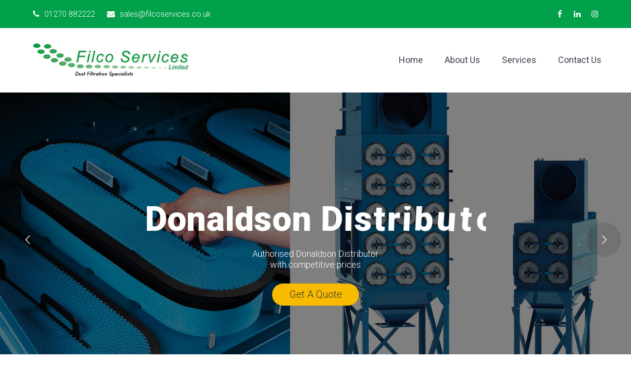

--- FILE ---
content_type: text/html; charset=UTF-8
request_url: https://filcoservices.co.uk/
body_size: 24191
content:
<!DOCTYPE html>
<html dir="ltr" lang="en-GB" prefix="og: https://ogp.me/ns#" class="no-js">
<head>
<meta charset="UTF-8">
<meta name="viewport" content="width=device-width, initial-scale=1">
<link rel="profile" href="http://gmpg.org/xfn/11">
<title>Home - Filco Services Ltd.</title>
                        <script>
                            /* You can add more configuration options to webfontloader by previously defining the WebFontConfig with your options */
                            if ( typeof WebFontConfig === "undefined" ) {
                                WebFontConfig = new Object();
                            }
                            WebFontConfig['google'] = {families: ['Ubuntu:300', 'Roboto:400,300,100&amp;subset=latin']};

                            (function() {
                                var wf = document.createElement( 'script' );
                                wf.src = 'https://ajax.googleapis.com/ajax/libs/webfont/1.5.3/webfont.js';
                                wf.type = 'text/javascript';
                                wf.async = 'true';
                                var s = document.getElementsByTagName( 'script' )[0];
                                s.parentNode.insertBefore( wf, s );
                            })();
                        </script>
                        
		<!-- All in One SEO 4.7.2 - aioseo.com -->
		<meta name="robots" content="max-image-preview:large" />
		<link rel="canonical" href="https://filcoservices.co.uk/" />
		<meta name="generator" content="All in One SEO (AIOSEO) 4.7.2" />
		<meta property="og:locale" content="en_GB" />
		<meta property="og:site_name" content="Filco Services Ltd. - We specialise in the supply and installation of all types of dust filter systems." />
		<meta property="og:type" content="article" />
		<meta property="og:title" content="Home - Filco Services Ltd." />
		<meta property="og:url" content="https://filcoservices.co.uk/" />
		<meta property="article:published_time" content="2016-12-30T13:41:57+00:00" />
		<meta property="article:modified_time" content="2024-10-03T15:34:44+00:00" />
		<meta name="twitter:card" content="summary_large_image" />
		<meta name="twitter:title" content="Home - Filco Services Ltd." />
		<script type="application/ld+json" class="aioseo-schema">
			{"@context":"https:\/\/schema.org","@graph":[{"@type":"BreadcrumbList","@id":"https:\/\/filcoservices.co.uk\/#breadcrumblist","itemListElement":[{"@type":"ListItem","@id":"https:\/\/filcoservices.co.uk\/#listItem","position":1,"name":"Home"}]},{"@type":"Organization","@id":"https:\/\/filcoservices.co.uk\/#organization","name":"Filco Services Ltd.","description":"We specialise in the supply and installation of all types of dust filter systems.","url":"https:\/\/filcoservices.co.uk\/"},{"@type":"WebPage","@id":"https:\/\/filcoservices.co.uk\/#webpage","url":"https:\/\/filcoservices.co.uk\/","name":"Home - Filco Services Ltd.","inLanguage":"en-GB","isPartOf":{"@id":"https:\/\/filcoservices.co.uk\/#website"},"breadcrumb":{"@id":"https:\/\/filcoservices.co.uk\/#breadcrumblist"},"datePublished":"2016-12-30T13:41:57+00:00","dateModified":"2024-10-03T16:34:44+01:00"},{"@type":"WebSite","@id":"https:\/\/filcoservices.co.uk\/#website","url":"https:\/\/filcoservices.co.uk\/","name":"Filco Services Ltd.","description":"We specialise in the supply and installation of all types of dust filter systems.","inLanguage":"en-GB","publisher":{"@id":"https:\/\/filcoservices.co.uk\/#organization"},"potentialAction":{"@type":"SearchAction","target":{"@type":"EntryPoint","urlTemplate":"https:\/\/filcoservices.co.uk\/?s={search_term_string}"},"query-input":"required name=search_term_string"}}]}
		</script>
		<!-- All in One SEO -->

<link rel='dns-prefetch' href='//maps.googleapis.com' />
<link rel="alternate" type="application/rss+xml" title="Filco Services Ltd. &raquo; Feed" href="https://filcoservices.co.uk/feed/" />
<link rel="alternate" type="application/rss+xml" title="Filco Services Ltd. &raquo; Comments Feed" href="https://filcoservices.co.uk/comments/feed/" />
		<!-- This site uses the Google Analytics by MonsterInsights plugin v9.11.1 - Using Analytics tracking - https://www.monsterinsights.com/ -->
							<script src="//www.googletagmanager.com/gtag/js?id=G-7RF5H73JV6"  data-cfasync="false" data-wpfc-render="false" type="text/javascript" async></script>
			<script data-cfasync="false" data-wpfc-render="false" type="text/javascript">
				var mi_version = '9.11.1';
				var mi_track_user = true;
				var mi_no_track_reason = '';
								var MonsterInsightsDefaultLocations = {"page_location":"https:\/\/filcoservices.co.uk\/"};
								if ( typeof MonsterInsightsPrivacyGuardFilter === 'function' ) {
					var MonsterInsightsLocations = (typeof MonsterInsightsExcludeQuery === 'object') ? MonsterInsightsPrivacyGuardFilter( MonsterInsightsExcludeQuery ) : MonsterInsightsPrivacyGuardFilter( MonsterInsightsDefaultLocations );
				} else {
					var MonsterInsightsLocations = (typeof MonsterInsightsExcludeQuery === 'object') ? MonsterInsightsExcludeQuery : MonsterInsightsDefaultLocations;
				}

								var disableStrs = [
										'ga-disable-G-7RF5H73JV6',
									];

				/* Function to detect opted out users */
				function __gtagTrackerIsOptedOut() {
					for (var index = 0; index < disableStrs.length; index++) {
						if (document.cookie.indexOf(disableStrs[index] + '=true') > -1) {
							return true;
						}
					}

					return false;
				}

				/* Disable tracking if the opt-out cookie exists. */
				if (__gtagTrackerIsOptedOut()) {
					for (var index = 0; index < disableStrs.length; index++) {
						window[disableStrs[index]] = true;
					}
				}

				/* Opt-out function */
				function __gtagTrackerOptout() {
					for (var index = 0; index < disableStrs.length; index++) {
						document.cookie = disableStrs[index] + '=true; expires=Thu, 31 Dec 2099 23:59:59 UTC; path=/';
						window[disableStrs[index]] = true;
					}
				}

				if ('undefined' === typeof gaOptout) {
					function gaOptout() {
						__gtagTrackerOptout();
					}
				}
								window.dataLayer = window.dataLayer || [];

				window.MonsterInsightsDualTracker = {
					helpers: {},
					trackers: {},
				};
				if (mi_track_user) {
					function __gtagDataLayer() {
						dataLayer.push(arguments);
					}

					function __gtagTracker(type, name, parameters) {
						if (!parameters) {
							parameters = {};
						}

						if (parameters.send_to) {
							__gtagDataLayer.apply(null, arguments);
							return;
						}

						if (type === 'event') {
														parameters.send_to = monsterinsights_frontend.v4_id;
							var hookName = name;
							if (typeof parameters['event_category'] !== 'undefined') {
								hookName = parameters['event_category'] + ':' + name;
							}

							if (typeof MonsterInsightsDualTracker.trackers[hookName] !== 'undefined') {
								MonsterInsightsDualTracker.trackers[hookName](parameters);
							} else {
								__gtagDataLayer('event', name, parameters);
							}
							
						} else {
							__gtagDataLayer.apply(null, arguments);
						}
					}

					__gtagTracker('js', new Date());
					__gtagTracker('set', {
						'developer_id.dZGIzZG': true,
											});
					if ( MonsterInsightsLocations.page_location ) {
						__gtagTracker('set', MonsterInsightsLocations);
					}
										__gtagTracker('config', 'G-7RF5H73JV6', {"forceSSL":"true","link_attribution":"true"} );
										window.gtag = __gtagTracker;										(function () {
						/* https://developers.google.com/analytics/devguides/collection/analyticsjs/ */
						/* ga and __gaTracker compatibility shim. */
						var noopfn = function () {
							return null;
						};
						var newtracker = function () {
							return new Tracker();
						};
						var Tracker = function () {
							return null;
						};
						var p = Tracker.prototype;
						p.get = noopfn;
						p.set = noopfn;
						p.send = function () {
							var args = Array.prototype.slice.call(arguments);
							args.unshift('send');
							__gaTracker.apply(null, args);
						};
						var __gaTracker = function () {
							var len = arguments.length;
							if (len === 0) {
								return;
							}
							var f = arguments[len - 1];
							if (typeof f !== 'object' || f === null || typeof f.hitCallback !== 'function') {
								if ('send' === arguments[0]) {
									var hitConverted, hitObject = false, action;
									if ('event' === arguments[1]) {
										if ('undefined' !== typeof arguments[3]) {
											hitObject = {
												'eventAction': arguments[3],
												'eventCategory': arguments[2],
												'eventLabel': arguments[4],
												'value': arguments[5] ? arguments[5] : 1,
											}
										}
									}
									if ('pageview' === arguments[1]) {
										if ('undefined' !== typeof arguments[2]) {
											hitObject = {
												'eventAction': 'page_view',
												'page_path': arguments[2],
											}
										}
									}
									if (typeof arguments[2] === 'object') {
										hitObject = arguments[2];
									}
									if (typeof arguments[5] === 'object') {
										Object.assign(hitObject, arguments[5]);
									}
									if ('undefined' !== typeof arguments[1].hitType) {
										hitObject = arguments[1];
										if ('pageview' === hitObject.hitType) {
											hitObject.eventAction = 'page_view';
										}
									}
									if (hitObject) {
										action = 'timing' === arguments[1].hitType ? 'timing_complete' : hitObject.eventAction;
										hitConverted = mapArgs(hitObject);
										__gtagTracker('event', action, hitConverted);
									}
								}
								return;
							}

							function mapArgs(args) {
								var arg, hit = {};
								var gaMap = {
									'eventCategory': 'event_category',
									'eventAction': 'event_action',
									'eventLabel': 'event_label',
									'eventValue': 'event_value',
									'nonInteraction': 'non_interaction',
									'timingCategory': 'event_category',
									'timingVar': 'name',
									'timingValue': 'value',
									'timingLabel': 'event_label',
									'page': 'page_path',
									'location': 'page_location',
									'title': 'page_title',
									'referrer' : 'page_referrer',
								};
								for (arg in args) {
																		if (!(!args.hasOwnProperty(arg) || !gaMap.hasOwnProperty(arg))) {
										hit[gaMap[arg]] = args[arg];
									} else {
										hit[arg] = args[arg];
									}
								}
								return hit;
							}

							try {
								f.hitCallback();
							} catch (ex) {
							}
						};
						__gaTracker.create = newtracker;
						__gaTracker.getByName = newtracker;
						__gaTracker.getAll = function () {
							return [];
						};
						__gaTracker.remove = noopfn;
						__gaTracker.loaded = true;
						window['__gaTracker'] = __gaTracker;
					})();
									} else {
										console.log("");
					(function () {
						function __gtagTracker() {
							return null;
						}

						window['__gtagTracker'] = __gtagTracker;
						window['gtag'] = __gtagTracker;
					})();
									}
			</script>
							<!-- / Google Analytics by MonsterInsights -->
		<script type="text/javascript">
window._wpemojiSettings = {"baseUrl":"https:\/\/s.w.org\/images\/core\/emoji\/14.0.0\/72x72\/","ext":".png","svgUrl":"https:\/\/s.w.org\/images\/core\/emoji\/14.0.0\/svg\/","svgExt":".svg","source":{"concatemoji":"https:\/\/filcoservices.co.uk\/wp-includes\/js\/wp-emoji-release.min.js?ver=6.3.7"}};
/*! This file is auto-generated */
!function(i,n){var o,s,e;function c(e){try{var t={supportTests:e,timestamp:(new Date).valueOf()};sessionStorage.setItem(o,JSON.stringify(t))}catch(e){}}function p(e,t,n){e.clearRect(0,0,e.canvas.width,e.canvas.height),e.fillText(t,0,0);var t=new Uint32Array(e.getImageData(0,0,e.canvas.width,e.canvas.height).data),r=(e.clearRect(0,0,e.canvas.width,e.canvas.height),e.fillText(n,0,0),new Uint32Array(e.getImageData(0,0,e.canvas.width,e.canvas.height).data));return t.every(function(e,t){return e===r[t]})}function u(e,t,n){switch(t){case"flag":return n(e,"\ud83c\udff3\ufe0f\u200d\u26a7\ufe0f","\ud83c\udff3\ufe0f\u200b\u26a7\ufe0f")?!1:!n(e,"\ud83c\uddfa\ud83c\uddf3","\ud83c\uddfa\u200b\ud83c\uddf3")&&!n(e,"\ud83c\udff4\udb40\udc67\udb40\udc62\udb40\udc65\udb40\udc6e\udb40\udc67\udb40\udc7f","\ud83c\udff4\u200b\udb40\udc67\u200b\udb40\udc62\u200b\udb40\udc65\u200b\udb40\udc6e\u200b\udb40\udc67\u200b\udb40\udc7f");case"emoji":return!n(e,"\ud83e\udef1\ud83c\udffb\u200d\ud83e\udef2\ud83c\udfff","\ud83e\udef1\ud83c\udffb\u200b\ud83e\udef2\ud83c\udfff")}return!1}function f(e,t,n){var r="undefined"!=typeof WorkerGlobalScope&&self instanceof WorkerGlobalScope?new OffscreenCanvas(300,150):i.createElement("canvas"),a=r.getContext("2d",{willReadFrequently:!0}),o=(a.textBaseline="top",a.font="600 32px Arial",{});return e.forEach(function(e){o[e]=t(a,e,n)}),o}function t(e){var t=i.createElement("script");t.src=e,t.defer=!0,i.head.appendChild(t)}"undefined"!=typeof Promise&&(o="wpEmojiSettingsSupports",s=["flag","emoji"],n.supports={everything:!0,everythingExceptFlag:!0},e=new Promise(function(e){i.addEventListener("DOMContentLoaded",e,{once:!0})}),new Promise(function(t){var n=function(){try{var e=JSON.parse(sessionStorage.getItem(o));if("object"==typeof e&&"number"==typeof e.timestamp&&(new Date).valueOf()<e.timestamp+604800&&"object"==typeof e.supportTests)return e.supportTests}catch(e){}return null}();if(!n){if("undefined"!=typeof Worker&&"undefined"!=typeof OffscreenCanvas&&"undefined"!=typeof URL&&URL.createObjectURL&&"undefined"!=typeof Blob)try{var e="postMessage("+f.toString()+"("+[JSON.stringify(s),u.toString(),p.toString()].join(",")+"));",r=new Blob([e],{type:"text/javascript"}),a=new Worker(URL.createObjectURL(r),{name:"wpTestEmojiSupports"});return void(a.onmessage=function(e){c(n=e.data),a.terminate(),t(n)})}catch(e){}c(n=f(s,u,p))}t(n)}).then(function(e){for(var t in e)n.supports[t]=e[t],n.supports.everything=n.supports.everything&&n.supports[t],"flag"!==t&&(n.supports.everythingExceptFlag=n.supports.everythingExceptFlag&&n.supports[t]);n.supports.everythingExceptFlag=n.supports.everythingExceptFlag&&!n.supports.flag,n.DOMReady=!1,n.readyCallback=function(){n.DOMReady=!0}}).then(function(){return e}).then(function(){var e;n.supports.everything||(n.readyCallback(),(e=n.source||{}).concatemoji?t(e.concatemoji):e.wpemoji&&e.twemoji&&(t(e.twemoji),t(e.wpemoji)))}))}((window,document),window._wpemojiSettings);
</script>
<style type="text/css">
img.wp-smiley,
img.emoji {
	display: inline !important;
	border: none !important;
	box-shadow: none !important;
	height: 1em !important;
	width: 1em !important;
	margin: 0 0.07em !important;
	vertical-align: -0.1em !important;
	background: none !important;
	padding: 0 !important;
}
</style>
	<link rel='stylesheet' id='wp-block-library-css' href='https://filcoservices.co.uk/wp-includes/css/dist/block-library/style.min.css?ver=6.3.7' type='text/css' media='all' />
<link rel='stylesheet' id='wc-blocks-vendors-style-css' href='https://filcoservices.co.uk/wp-content/plugins/woocommerce/packages/woocommerce-blocks/build/wc-blocks-vendors-style.css?ver=8.7.5' type='text/css' media='all' />
<link rel='stylesheet' id='wc-blocks-style-css' href='https://filcoservices.co.uk/wp-content/plugins/woocommerce/packages/woocommerce-blocks/build/wc-blocks-style.css?ver=8.7.5' type='text/css' media='all' />
<style id='classic-theme-styles-inline-css' type='text/css'>
/*! This file is auto-generated */
.wp-block-button__link{color:#fff;background-color:#32373c;border-radius:9999px;box-shadow:none;text-decoration:none;padding:calc(.667em + 2px) calc(1.333em + 2px);font-size:1.125em}.wp-block-file__button{background:#32373c;color:#fff;text-decoration:none}
</style>
<style id='global-styles-inline-css' type='text/css'>
body{--wp--preset--color--black: #000000;--wp--preset--color--cyan-bluish-gray: #abb8c3;--wp--preset--color--white: #ffffff;--wp--preset--color--pale-pink: #f78da7;--wp--preset--color--vivid-red: #cf2e2e;--wp--preset--color--luminous-vivid-orange: #ff6900;--wp--preset--color--luminous-vivid-amber: #fcb900;--wp--preset--color--light-green-cyan: #7bdcb5;--wp--preset--color--vivid-green-cyan: #00d084;--wp--preset--color--pale-cyan-blue: #8ed1fc;--wp--preset--color--vivid-cyan-blue: #0693e3;--wp--preset--color--vivid-purple: #9b51e0;--wp--preset--gradient--vivid-cyan-blue-to-vivid-purple: linear-gradient(135deg,rgba(6,147,227,1) 0%,rgb(155,81,224) 100%);--wp--preset--gradient--light-green-cyan-to-vivid-green-cyan: linear-gradient(135deg,rgb(122,220,180) 0%,rgb(0,208,130) 100%);--wp--preset--gradient--luminous-vivid-amber-to-luminous-vivid-orange: linear-gradient(135deg,rgba(252,185,0,1) 0%,rgba(255,105,0,1) 100%);--wp--preset--gradient--luminous-vivid-orange-to-vivid-red: linear-gradient(135deg,rgba(255,105,0,1) 0%,rgb(207,46,46) 100%);--wp--preset--gradient--very-light-gray-to-cyan-bluish-gray: linear-gradient(135deg,rgb(238,238,238) 0%,rgb(169,184,195) 100%);--wp--preset--gradient--cool-to-warm-spectrum: linear-gradient(135deg,rgb(74,234,220) 0%,rgb(151,120,209) 20%,rgb(207,42,186) 40%,rgb(238,44,130) 60%,rgb(251,105,98) 80%,rgb(254,248,76) 100%);--wp--preset--gradient--blush-light-purple: linear-gradient(135deg,rgb(255,206,236) 0%,rgb(152,150,240) 100%);--wp--preset--gradient--blush-bordeaux: linear-gradient(135deg,rgb(254,205,165) 0%,rgb(254,45,45) 50%,rgb(107,0,62) 100%);--wp--preset--gradient--luminous-dusk: linear-gradient(135deg,rgb(255,203,112) 0%,rgb(199,81,192) 50%,rgb(65,88,208) 100%);--wp--preset--gradient--pale-ocean: linear-gradient(135deg,rgb(255,245,203) 0%,rgb(182,227,212) 50%,rgb(51,167,181) 100%);--wp--preset--gradient--electric-grass: linear-gradient(135deg,rgb(202,248,128) 0%,rgb(113,206,126) 100%);--wp--preset--gradient--midnight: linear-gradient(135deg,rgb(2,3,129) 0%,rgb(40,116,252) 100%);--wp--preset--font-size--small: 13px;--wp--preset--font-size--medium: 20px;--wp--preset--font-size--large: 36px;--wp--preset--font-size--x-large: 42px;--wp--preset--spacing--20: 0.44rem;--wp--preset--spacing--30: 0.67rem;--wp--preset--spacing--40: 1rem;--wp--preset--spacing--50: 1.5rem;--wp--preset--spacing--60: 2.25rem;--wp--preset--spacing--70: 3.38rem;--wp--preset--spacing--80: 5.06rem;--wp--preset--shadow--natural: 6px 6px 9px rgba(0, 0, 0, 0.2);--wp--preset--shadow--deep: 12px 12px 50px rgba(0, 0, 0, 0.4);--wp--preset--shadow--sharp: 6px 6px 0px rgba(0, 0, 0, 0.2);--wp--preset--shadow--outlined: 6px 6px 0px -3px rgba(255, 255, 255, 1), 6px 6px rgba(0, 0, 0, 1);--wp--preset--shadow--crisp: 6px 6px 0px rgba(0, 0, 0, 1);}:where(.is-layout-flex){gap: 0.5em;}:where(.is-layout-grid){gap: 0.5em;}body .is-layout-flow > .alignleft{float: left;margin-inline-start: 0;margin-inline-end: 2em;}body .is-layout-flow > .alignright{float: right;margin-inline-start: 2em;margin-inline-end: 0;}body .is-layout-flow > .aligncenter{margin-left: auto !important;margin-right: auto !important;}body .is-layout-constrained > .alignleft{float: left;margin-inline-start: 0;margin-inline-end: 2em;}body .is-layout-constrained > .alignright{float: right;margin-inline-start: 2em;margin-inline-end: 0;}body .is-layout-constrained > .aligncenter{margin-left: auto !important;margin-right: auto !important;}body .is-layout-constrained > :where(:not(.alignleft):not(.alignright):not(.alignfull)){max-width: var(--wp--style--global--content-size);margin-left: auto !important;margin-right: auto !important;}body .is-layout-constrained > .alignwide{max-width: var(--wp--style--global--wide-size);}body .is-layout-flex{display: flex;}body .is-layout-flex{flex-wrap: wrap;align-items: center;}body .is-layout-flex > *{margin: 0;}body .is-layout-grid{display: grid;}body .is-layout-grid > *{margin: 0;}:where(.wp-block-columns.is-layout-flex){gap: 2em;}:where(.wp-block-columns.is-layout-grid){gap: 2em;}:where(.wp-block-post-template.is-layout-flex){gap: 1.25em;}:where(.wp-block-post-template.is-layout-grid){gap: 1.25em;}.has-black-color{color: var(--wp--preset--color--black) !important;}.has-cyan-bluish-gray-color{color: var(--wp--preset--color--cyan-bluish-gray) !important;}.has-white-color{color: var(--wp--preset--color--white) !important;}.has-pale-pink-color{color: var(--wp--preset--color--pale-pink) !important;}.has-vivid-red-color{color: var(--wp--preset--color--vivid-red) !important;}.has-luminous-vivid-orange-color{color: var(--wp--preset--color--luminous-vivid-orange) !important;}.has-luminous-vivid-amber-color{color: var(--wp--preset--color--luminous-vivid-amber) !important;}.has-light-green-cyan-color{color: var(--wp--preset--color--light-green-cyan) !important;}.has-vivid-green-cyan-color{color: var(--wp--preset--color--vivid-green-cyan) !important;}.has-pale-cyan-blue-color{color: var(--wp--preset--color--pale-cyan-blue) !important;}.has-vivid-cyan-blue-color{color: var(--wp--preset--color--vivid-cyan-blue) !important;}.has-vivid-purple-color{color: var(--wp--preset--color--vivid-purple) !important;}.has-black-background-color{background-color: var(--wp--preset--color--black) !important;}.has-cyan-bluish-gray-background-color{background-color: var(--wp--preset--color--cyan-bluish-gray) !important;}.has-white-background-color{background-color: var(--wp--preset--color--white) !important;}.has-pale-pink-background-color{background-color: var(--wp--preset--color--pale-pink) !important;}.has-vivid-red-background-color{background-color: var(--wp--preset--color--vivid-red) !important;}.has-luminous-vivid-orange-background-color{background-color: var(--wp--preset--color--luminous-vivid-orange) !important;}.has-luminous-vivid-amber-background-color{background-color: var(--wp--preset--color--luminous-vivid-amber) !important;}.has-light-green-cyan-background-color{background-color: var(--wp--preset--color--light-green-cyan) !important;}.has-vivid-green-cyan-background-color{background-color: var(--wp--preset--color--vivid-green-cyan) !important;}.has-pale-cyan-blue-background-color{background-color: var(--wp--preset--color--pale-cyan-blue) !important;}.has-vivid-cyan-blue-background-color{background-color: var(--wp--preset--color--vivid-cyan-blue) !important;}.has-vivid-purple-background-color{background-color: var(--wp--preset--color--vivid-purple) !important;}.has-black-border-color{border-color: var(--wp--preset--color--black) !important;}.has-cyan-bluish-gray-border-color{border-color: var(--wp--preset--color--cyan-bluish-gray) !important;}.has-white-border-color{border-color: var(--wp--preset--color--white) !important;}.has-pale-pink-border-color{border-color: var(--wp--preset--color--pale-pink) !important;}.has-vivid-red-border-color{border-color: var(--wp--preset--color--vivid-red) !important;}.has-luminous-vivid-orange-border-color{border-color: var(--wp--preset--color--luminous-vivid-orange) !important;}.has-luminous-vivid-amber-border-color{border-color: var(--wp--preset--color--luminous-vivid-amber) !important;}.has-light-green-cyan-border-color{border-color: var(--wp--preset--color--light-green-cyan) !important;}.has-vivid-green-cyan-border-color{border-color: var(--wp--preset--color--vivid-green-cyan) !important;}.has-pale-cyan-blue-border-color{border-color: var(--wp--preset--color--pale-cyan-blue) !important;}.has-vivid-cyan-blue-border-color{border-color: var(--wp--preset--color--vivid-cyan-blue) !important;}.has-vivid-purple-border-color{border-color: var(--wp--preset--color--vivid-purple) !important;}.has-vivid-cyan-blue-to-vivid-purple-gradient-background{background: var(--wp--preset--gradient--vivid-cyan-blue-to-vivid-purple) !important;}.has-light-green-cyan-to-vivid-green-cyan-gradient-background{background: var(--wp--preset--gradient--light-green-cyan-to-vivid-green-cyan) !important;}.has-luminous-vivid-amber-to-luminous-vivid-orange-gradient-background{background: var(--wp--preset--gradient--luminous-vivid-amber-to-luminous-vivid-orange) !important;}.has-luminous-vivid-orange-to-vivid-red-gradient-background{background: var(--wp--preset--gradient--luminous-vivid-orange-to-vivid-red) !important;}.has-very-light-gray-to-cyan-bluish-gray-gradient-background{background: var(--wp--preset--gradient--very-light-gray-to-cyan-bluish-gray) !important;}.has-cool-to-warm-spectrum-gradient-background{background: var(--wp--preset--gradient--cool-to-warm-spectrum) !important;}.has-blush-light-purple-gradient-background{background: var(--wp--preset--gradient--blush-light-purple) !important;}.has-blush-bordeaux-gradient-background{background: var(--wp--preset--gradient--blush-bordeaux) !important;}.has-luminous-dusk-gradient-background{background: var(--wp--preset--gradient--luminous-dusk) !important;}.has-pale-ocean-gradient-background{background: var(--wp--preset--gradient--pale-ocean) !important;}.has-electric-grass-gradient-background{background: var(--wp--preset--gradient--electric-grass) !important;}.has-midnight-gradient-background{background: var(--wp--preset--gradient--midnight) !important;}.has-small-font-size{font-size: var(--wp--preset--font-size--small) !important;}.has-medium-font-size{font-size: var(--wp--preset--font-size--medium) !important;}.has-large-font-size{font-size: var(--wp--preset--font-size--large) !important;}.has-x-large-font-size{font-size: var(--wp--preset--font-size--x-large) !important;}
.wp-block-navigation a:where(:not(.wp-element-button)){color: inherit;}
:where(.wp-block-post-template.is-layout-flex){gap: 1.25em;}:where(.wp-block-post-template.is-layout-grid){gap: 1.25em;}
:where(.wp-block-columns.is-layout-flex){gap: 2em;}:where(.wp-block-columns.is-layout-grid){gap: 2em;}
.wp-block-pullquote{font-size: 1.5em;line-height: 1.6;}
</style>
<link rel='stylesheet' id='contact-form-7-css' href='https://filcoservices.co.uk/wp-content/plugins/contact-form-7/includes/css/styles.css?ver=5.9.8' type='text/css' media='all' />
<style id='contact-form-7-inline-css' type='text/css'>
.wpcf7 .wpcf7-recaptcha iframe {margin-bottom: 0;}.wpcf7 .wpcf7-recaptcha[data-align="center"] > div {margin: 0 auto;}.wpcf7 .wpcf7-recaptcha[data-align="right"] > div {margin: 0 0 0 auto;}
</style>
<link rel='stylesheet' id='rs-plugin-settings-css' href='https://filcoservices.co.uk/wp-content/plugins/revslider/public/assets/css/settings.css?ver=5.4.6.4' type='text/css' media='all' />
<style id='rs-plugin-settings-inline-css' type='text/css'>
#rs-demo-id {}
</style>
<link rel='stylesheet' id='woocommerce-layout-css' href='https://filcoservices.co.uk/wp-content/plugins/woocommerce/assets/css/woocommerce-layout.css?ver=7.1.0' type='text/css' media='all' />
<link rel='stylesheet' id='woocommerce-smallscreen-css' href='https://filcoservices.co.uk/wp-content/plugins/woocommerce/assets/css/woocommerce-smallscreen.css?ver=7.1.0' type='text/css' media='only screen and (max-width: 768px)' />
<link rel='stylesheet' id='woocommerce-general-css' href='https://filcoservices.co.uk/wp-content/plugins/woocommerce/assets/css/woocommerce.css?ver=7.1.0' type='text/css' media='all' />
<style id='woocommerce-inline-inline-css' type='text/css'>
.woocommerce form .form-row .required { visibility: visible; }
</style>
<link rel='stylesheet' id='parent-style-css' href='https://filcoservices.co.uk/wp-content/themes/filco/style.css?ver=6.3.7' type='text/css' media='all' />
<link rel='stylesheet' id='js_composer_front-css' href='https://filcoservices.co.uk/wp-content/plugins/js_composer/assets/css/js_composer.min.css?ver=5.4.5' type='text/css' media='all' />
<link rel='stylesheet' id='slick-css' href='https://filcoservices.co.uk/wp-content/themes/filco/css/slick.css?ver=6.3.7' type='text/css' media='all' />
<link rel='stylesheet' id='slimmenu.min-css' href='https://filcoservices.co.uk/wp-content/themes/filco/css/slimmenu.min.css?ver=6.3.7' type='text/css' media='all' />
<link rel='stylesheet' id='magnific-popup-css' href='https://filcoservices.co.uk/wp-content/themes/filco/css/magnific-popup.css?ver=6.3.7' type='text/css' media='all' />
<link rel='stylesheet' id='font-awesome-css' href='https://filcoservices.co.uk/wp-content/plugins/js_composer/assets/lib/bower/font-awesome/css/font-awesome.min.css?ver=5.4.5' type='text/css' media='all' />
<link rel='stylesheet' id='saral-stylesheet-css' href='https://filcoservices.co.uk/wp-content/themes/filco-child/style.css?ver=1.1' type='text/css' media='all' />
<script type='text/javascript' src='https://filcoservices.co.uk/wp-content/plugins/google-analytics-for-wordpress/assets/js/frontend-gtag.min.js?ver=9.11.1' id='monsterinsights-frontend-script-js' async data-wp-strategy='async'></script>
<script data-cfasync="false" data-wpfc-render="false" type="text/javascript" id='monsterinsights-frontend-script-js-extra'>/* <![CDATA[ */
var monsterinsights_frontend = {"js_events_tracking":"true","download_extensions":"doc,pdf,ppt,zip,xls,docx,pptx,xlsx","inbound_paths":"[{\"path\":\"\\\/go\\\/\",\"label\":\"affiliate\"},{\"path\":\"\\\/recommend\\\/\",\"label\":\"affiliate\"}]","home_url":"https:\/\/filcoservices.co.uk","hash_tracking":"false","v4_id":"G-7RF5H73JV6"};/* ]]> */
</script>
<script type='text/javascript' src='https://filcoservices.co.uk/wp-includes/js/jquery/jquery.min.js?ver=3.7.0' id='jquery-core-js'></script>
<script type='text/javascript' src='https://filcoservices.co.uk/wp-includes/js/jquery/jquery-migrate.min.js?ver=3.4.1' id='jquery-migrate-js'></script>
<script type='text/javascript' src='https://filcoservices.co.uk/wp-content/plugins/revslider/public/assets/js/jquery.themepunch.tools.min.js?ver=5.4.6.4' id='tp-tools-js'></script>
<script type='text/javascript' src='https://filcoservices.co.uk/wp-content/plugins/revslider/public/assets/js/jquery.themepunch.revolution.min.js?ver=5.4.6.4' id='revmin-js'></script>
<script type='text/javascript' src='https://filcoservices.co.uk/wp-content/plugins/woocommerce/assets/js/jquery-blockui/jquery.blockUI.min.js?ver=2.7.0-wc.7.1.0' id='jquery-blockui-js'></script>
<script type='text/javascript' id='wc-add-to-cart-js-extra'>
/* <![CDATA[ */
var wc_add_to_cart_params = {"ajax_url":"\/wp-admin\/admin-ajax.php","wc_ajax_url":"\/?wc-ajax=%%endpoint%%","i18n_view_cart":"View basket","cart_url":"https:\/\/filcoservices.co.uk","is_cart":"","cart_redirect_after_add":"no"};
/* ]]> */
</script>
<script type='text/javascript' src='https://filcoservices.co.uk/wp-content/plugins/woocommerce/assets/js/frontend/add-to-cart.min.js?ver=7.1.0' id='wc-add-to-cart-js'></script>
<script type='text/javascript' src='https://filcoservices.co.uk/wp-content/plugins/js_composer/assets/js/vendors/woocommerce-add-to-cart.js?ver=5.4.5' id='vc_woocommerce-add-to-cart-js-js'></script>
<link rel="https://api.w.org/" href="https://filcoservices.co.uk/wp-json/" /><link rel="alternate" type="application/json" href="https://filcoservices.co.uk/wp-json/wp/v2/pages/306" /><link rel="EditURI" type="application/rsd+xml" title="RSD" href="https://filcoservices.co.uk/xmlrpc.php?rsd" />
<meta name="generator" content="WordPress 6.3.7" />
<meta name="generator" content="WooCommerce 7.1.0" />
<link rel='shortlink' href='https://filcoservices.co.uk/' />
<link rel="alternate" type="application/json+oembed" href="https://filcoservices.co.uk/wp-json/oembed/1.0/embed?url=https%3A%2F%2Ffilcoservices.co.uk%2F" />
<link rel="alternate" type="text/xml+oembed" href="https://filcoservices.co.uk/wp-json/oembed/1.0/embed?url=https%3A%2F%2Ffilcoservices.co.uk%2F&#038;format=xml" />

<style type="text/css">
h1 { font-family :Roboto;font-size :48px;line-height :52px; text-align:inherit; color :#3C414C;font-weight :300;font-style :normal;}h2 { font-family :Roboto;font-size :42px;line-height :46px; text-align:inherit; color :#3C414C;font-weight :300;font-style :normal;}h3, h3 a{ font-family :Roboto;font-size :36px;line-height :40px; text-align:inherit; color :#3C414C;font-weight :300;font-style:normal;}h4, h4 > a { font-family :Roboto;font-size :32px;line-height :36px; text-align:inherit; color :#3C414C;font-weight :300;font-style :normal;}h5,h5 > a { font-family :Roboto;font-size :28px;line-height :32px; color :#3C414C;font-weight :300;font-style :normal; display:block;}h6 { font-family :Roboto;font-size :24px;line-height :28px; text-align:inherit; color :#3C414C;font-weight :300;font-style :normal;}body, p{ font-family :Ubuntu;font-size : 16px;line-height :26px; color :#5a5a61;font-weight :300;}.saral-main-menu > li > a{ font-family :Roboto;font-size : 18px;line-height :60px; font-weight :400;}.saral-main-menu li .sub-menu li a{ font-family :Roboto;font-size : 14px;font-weight :400;}.saral-overlay-menu .saral-overlay-heading,.saral-overlay-menu .saral-contact-grp i, .saral-overlay-menu .saral-search-form-title{font-size : 18px; }.saral-overlay-menu .saral-contact-list {margin-bottom: 2em;}p { margin-bottom:15px;}a{ text-decoration: none; font-family :Roboto;font-size :16px;color :#414141;font-weight :300;font-style :normal;}.woocommerce ul.products li.product .price, mark, .woocommerce-Price-amount.amount{ color :#414141; }.woocommerce ul.products li.product, .woocommerce-page ul.products li.product{width : 22.05%;} ul li, ol li{ text-decoration: none; font-family :Roboto;font-size :15px;color :#5a5a61;font-weight :300;font-style :normal;}blockquote{ text-decoration: none; font-family :Roboto;font-size :18px;color :#5a5a61;font-weight :300;font-style :normal;} @media (min-width:1200px) { .saral-container {width:1170px; } .saral-container-boxed .saral-container{padding: 0 15px; } .saral-container-boxed, .saral-container-boxed .saral-header-wrapper { background-color: #ffffff;;margin: 0 auto;width:1170px;box-shadow:0 0 4px #999; } } body.saral-container-full{padding:0; } .saral-logo{padding-top :15px;padding-bottom :15px;display:block; }.header-bg{background: #ffffff; }.saral-overlay-menu{background: rgba(0,0,0,0.75); }.saral-header-v1 .saral-header-middle{ border-bottom:1px solid #00a14a;}.title-bar-bg{background-color: #31343c;}.page-template-saral-coming-soon{background-color: #000000; background-size :100% 100%;}.saral-page-title-bar a, .saral-page-title-bar span, .saral-page-title-bar p, .saral-page-title-bar h1{ color:#fff;}.saral-page-title-bar a:hover{ color:#00a14a;}.saral-page-title-bar{ padding-top :40px; padding-bottom :40px;}.footer-top-section{ padding-top :50px; padding-bottom :50px;}.saral-footer-bg {background-color: #3C414C;}.saral-footer-bottom-bg{ background:rgba(44,47,54,1); padding:15px 0;}.saral-sidebar-bg { }body{background-color: #ffffff;}#content > .saral-container, #content{background-color: #ffffff;}button, html input[type="button"], input[type="reset"], input[type="submit"], .woocommerce .button, .woocommerce #respond input#submit, .woocommerce a.button, .woocommerce button.button, .woocommerce input.button, .woocommerce #respond input#submit.alt, .woocommerce a.button.alt, .woocommerce button.button.alt, .woocommerce input.button.alt, .saral-button { background: #00a14a; border: none;color: #ffffff;font-family: Roboto;font-size: 16px;font-weight: 400;text-align:inherit;cursor: pointer; padding: 12px 22px; text-transform: capitalize; transition:all 0.3s ease-in-out 0s; -webkit-transition:all 0.3s ease-in-out 0s; -moz-transition:all 0.3s ease-in-out 0s; -ms-transition:all 0.3s ease-in-out 0s; -o-transition:all 0.3s ease-in-out 0s;}button:hover, html input[type="button"]:hover, input[type="reset"]:hover, input[type="submit"]:hover, .woocommerce .button:hover, .woocommerce #respond input#submit:hover, .woocommerce a.button:hover, .woocommerce button.button:hover, .woocommerce input.button:hover, .woocommerce #respond input#submit.alt:hover, .woocommerce a.button.alt:hover, .woocommerce button.button.alt:hover, .woocommerce input.button.alt:hover, .saral-button:hover, .vc_btn3-style-custom:hover,.custom-btn .vc_btn3.vc_btn3-style-custom:hover,.vc_btn3.vc_btn3-style-custom:hover{ background-color: #3c414c !important; border: none;color: #ffffff !important; } .widget.widget_tag_cloud a:hover{ background-color: #3c414c !important; border:1px solid transparent; color: #ffffff !important;}button:active, html input[type="button"]:active, input[type="reset"]:active, input[type="submit"]:active, .woocommerce .button:active, .woocommerce #respond input#submit:active, .woocommerce a.button:active, .woocommerce button.button:active, .woocommerce input.button:active, .woocommerce #respond input#submit.alt:active, .woocommerce a.button.alt:active, .woocommerce button.button.alt:active, .woocommerce input.button.alt:active, .saral-button:active, .vc_btn3-style-custom:active, .widget.widget_tag_cloud a:active{ background: #3C414C; border: none;color: #ffffff; } .saral-social-icon .facebook .fa::after, .saral-social-grid .social-grid-content.saral-facebook a:hover {background: #3b5998 none repeat scroll 0 0; } .saral-social-icon .twitter .fa::after, .saral-social-grid .social-grid-content.saral-twitter a:hover {background: #55acee; } .saral-social-icon .linkedin ::after, .saral-social-grid .social-grid-content.saral-linkedin a:hover {background: #007bb5; } .saral-social-icon .google .fa::after, .saral-social-grid .social-grid-content.saral-google a:hover {background: #dd4b39; } .saral-social-icon .flickr .fa::after, .saral-social-grid .social-grid-content.saral-flickr a:hover {background: #ff0084; } .saral-social-icon .youtube .fa::after, .saral-social-grid .social-grid-content.saral-youtube a:hover {background: #bb0000; } .saral-social-icon .instagram .fa::after, .saral-social-grid .social-grid-content.saral-instagram a:hover {background: #125688; } .saral-social-icon .pinterest .fa::after, .saral-social-grid .social-grid-content.saral-pinterest a:hover {background: #cb2027; } .saral-social-icon .tumblr .fa::after, .saral-social-grid .social-grid-content.saral-tumblr a:hover {background: #32506d; } .saral-social-icon .dribble .fa::after, .saral-social-grid .social-grid-content.saral-dribble a:hover {background: #C73B6F; } .social-icon .digg .fa::after, .saral-social-grid .social-grid-content.saral-digg a:hover {background: #005be2; } .social-icon .reddit .fa::after, .saral-social-grid .social-grid-content.saral-reddit a:hover{background: #ff4500; } .saral-social-icon .envelope .fa::after, .saral-social-grid .social-grid-content.saral-envelope a:hover{background: #458597; }.social-icon li a .fa::after{ border-radius:100%;}.saral-social-icon li a i{ color: #8A8D94;} .saral-social-icon li a i:hover{ color: #fff;} .saral-social-icon li a i:active{ color: #fff;}.saral-header-top{background: #00a14a; }.saral-footer-social-icons.saral-footer-bottom-bg{ padding:0;}.saral-header-top{background: #00a14a; }.saral-header-middle-bg{background: #ffffff; }.saral-header-bottom-bg{background: #ffffff; }.saral-header-top a, .saral-header-top i, .saral-header-top .saral-social-icon li a i,.saral-header-top a:hover,.saral-search-icon .saral-search-form input[type="text"],.saral-search-icon .saral-search-form-title{ color:#ffffff;}.saral-header-middle a, .saral-header-middle i, .saral-header-middle .saral-social-icon li a i{ color:#1c1c1c;}.saral-header-middle a:hover, .saral-header-middle i:hover, .saral-header-middle .saral-social-icon li a i:hover{ color:#00a14a;}.saral-header-sticky{ left: 0; position: fixed; right: 0; top: 0; z-index: 99;}.saral-header-wrapper .saral-main-menu > li > a, .saral-overlay-menu .saral-main-menu > li > a{color: #3c414c; }.saral-header-wrapper .saral-main-menu > li > a:hover, .saral-overlay-menu .saral-main-menu > li > a:hover{color: #00a14a; }.saral-header-v4 .primary-menu > ul > li:hover::before{border:2.8px solid #3c414c;}.saral-header-wrapper .saral-main-menu > li > a:active, .saral-overlay-menu .saral-main-menu > li > a:active, .primary-menu .sub-menu li:active a{color: #00a14a!important; }.saral-header-wrapper #menu-main-menu li .sub-menu {}.primary-menu .sub-menu{ }.saral-header-wrapper #menu-main-menu li .sub-menu li a,.saral-header-wrapper #menu-main-menu .sub-menu li.menu-item-has-children::after, .saral-overlay-menu .saral-main-menu li .sub-menu li a {color:#3C414C; }.saral-header-wrapper #menu-main-menu .sub-menu li a:hover,.saral-header-wrapper #menu-main-menu .sub-menu li.menu-item-has-children:hover::after, .saral-overlay-menu .saral-main-menu .sub-menu li a:hover{color:#00a14a; }.saral-header-wrapper #menu-main-menu li .sub-menu li:active > a {color:#3C414C; }.saral-overlay-menu .menu-overlay-title h5, .saral-overlay-menu span, .saral-overlay-menu i, .saral-overlay-menu h3, .saral-overlay-menu a, .saral-overlay-menu .saral-contact-grp span, .saral-overlay-menu .saral-contact-grp a, .saral-overlay-menu .saral-contact-grp i, .saral-overlay-menu .saral-overlay-heading{ color:#1c1c1c;}.saral-lines,.saral-lines::before,.saral-lines::after {background-color: #1c1c1c;}.saral-search-icon input[type="text"]{ margin-bottom:25px;}.saral-search-icon input[type="text"]{ border-bottom: 3px solid #ffffff !important;}.footer-top-section a, .footer-top-section p, .footer-top-section h1, .footer-top-section h2, .footer-top-section h3, .footer-top-section h4, .footer-top-section h5, .footer-top-section h6, .footer-top-section span, .footer-top-section i, .footer-top-section li a i,.footer-top-section .widget.widget_calendar,.footer-top-section .widget.widget_archive li,.footer-top-section .widget.woocommerce .woocommerce-Price-amount.amount,.footer-top-section .woocommerce.widget_shopping_cart .variation-Size,.saral-footer .rssSummary ,.saral-footer cite,.saral-footer select{ color:#ffffff}.saral-footer-bottom a, .saral-footer-bottom span, .saral-footer-bottom p, .saral-footer-bottom { color:#ffffff}.footer-menu .menu-item::after{ border-color:#ffffff}.saral-header-wrapper #menu-main-menu .sub-menu li.menu-item-has-children::after {font-size: 22px;}.saral-txt-light .slick-dots li button{ background: #fff;}.saral-txt-light .saral-section-title, .saral-txt-light h5, .saral-txt-light h3, .saral-txt-light p, .saral-txt-light span, .saral-txt-light a, .saral-txt-light h2, .saral-txt-light i{ color: #fff;}.saral-txt-dark .saral-section-title, .saral-txt-dark h5, .saral-txt-dark h3, .saral-txt-dark p, .saral-txt-dark span, .saral-txt-dark a, .saral-txt-dark h2, .saral-txt-dark i{ color: #3C414C;}.saral-header-wrapper #menu-main-menu li .sub-menu li > a{ background-color:#fafafa;}.saral-header-wrapper #menu-main-menu li .sub-menu li:hover > a,.saral-header-wrapper #menu-main-menu .sub-menu{ background-color:#00a14a;}.saral-header-v4 .saral-header-wrapper {border-top: 5px solid #00a14a;}.primary-menu > ul > li > ul.sub-menu::before, .primary-menu > ul > li > ul.sub-menu::after{border-color: rgba(194, 225, 245, 0) rgba(194, 225, 245, 0) #00a14a;}body #back-top:before { color: #ffffff;}#back-top::before { content: "\f106"; font-family: 'FontAwesome'; font-size: 43px; line-height: 41px;}#back-top { cursor:pointer; bottom: 30px; color: #fff; display: none; height: 50px; position: fixed; background-color: #00a14a;right: 30px; text-align: center; text-transform: uppercase; transition: all 0.5s ease-in-out 0s; -webkit-transition: all 0.5s ease-in-out 0s; -o-transition: all 0.5s ease-in-out 0s; -ms-transition: all 0.5s ease-in-out 0s; -moz-transition: all 0.5s ease-in-out 0s; width: 50px;z-index: 99999;}#back-top:hover { background-color: #3c414c; }#back-top:hover:before { color: #ffffff;}.woocommerce ul.products li.product:hover .star-rating, .woocommerce a.remove, .woocommerce form .form-row.woocommerce-invalid label, .comment-form-rating .stars span a, .comment-text .star-rating, .woocommerce-product-rating .star-rating span, .product_meta span a, .summary .price span, #content .products .type-product .summary a .star-rating, li:hover > a, h1 > a:hover, h2 > a:hover, h3 > a:hover, h4 > a:hover, h5 > a:hover, h6 > a:hover, span > a:hover, .woocommerce .woocommerce-info a:hover,a:hover,.saral-icon_vc > div:hover .vc_icon_element-icon{ color : #00a14a;}.saral-icon_vc > div:hover{background-color:#00a14a;}.slick-dots li button:hover, .slick-dots li.slick-active button, .woocommerce span.onsale,.woocommerce a.remove:hover{ background : #00a14a;}body .saral-section-title::after,body .comments-title::after,body .section-heading::after{ border:1px solid #00a14a !important;}@-webkit-keyframes color {100%,0% {stroke: #00a14a;}40% {stroke: #00a14a;}66% {stroke: #00a14a;}80%,90% {stroke: #00a14a;}}@keyframes color {100%,0% {stroke: #00a14a;}40% {stroke: #00a14a;}66% {stroke: #00a14a;}80%,90% {stroke: #00a14a;}}.read-more-icon, .saral-read-more-link{ color : #ffffff;}.read-more-icon, .saral-read-more-link{ background : #00a14a; }.read-more-icon:hover, .saral-read-more-link:hover{ color : #ffffff;}.read-more-icon:hover, .saral-read-more-link:hover{ background : #3c414c; }.read-more-icon:active, .saral-read-more-link:active{ color : #ffffff;}.read-more-icon:active, .saral-read-more-link:active{ background : #3C414C; }.read-more-link{ color : #31343c;}.read-more-link:hover{ color : #ffffff;}.read-more-link:active{ color : #00a14a;}.saral-post-meta a, .saral-post-meta span, .saral-post-meta h4, .saral-post-meta i,.saral-post-info-wrapper a, .saral-post-info-wrapper span, .saral-post-info-wrapper h4, .saral-post-info-wrapper i,.saral-author-info a, .saral-author-info span, .saral-author-info h4, .saral-author-info i{ color : #8a8d94;}.saral-post-meta :hover{ color : #00a14a;}.saral-post-meta :active{ color : #00a14a;}.saral-sidebar-at-left, .sidebar-right {float: right;}.sidebar-left, .saral-sidebar-at-right {float: left;}.saral-overlay-content, .saral-search-icon .saral-navbar-search.active{ background:rgba(49, 52, 60, 0.8)}.saral-content-bottom-bg{ background:rgba(44,47,54,1)}.saral-content-bottom label, .saral-content-bottom h4{ color:#fff}.saral-responsive-logo-wrapper{ background:#ffffff;}.saral-responsive-navbar .menu-collapser,.saral-responsive-navbar .collapse-button{ background-color:#2b2b2b;}.saral-responsive-navbar .menu-collapser, .saral-responsive-navbar .collapse-button{ color:#ffffff;}.collapse-button .icon-bar{ background-color:#ffffff;}.saral-responsive-menu .saral-menu-search{ color:#000;}.saral-responsive-menu .slimmenu li a,.saral-responsive-menu .slimmenu .sub-toggle i{ color:#000000;}.saral-responsive-menu .slimmenu li a:hover,.saral-responsive-menu .slimmenu .sub-toggle i:hover{ color:#000000;}.saral-responsive-menu .slimmenu li a:hover,.saral-responsive-menu .slimmenu .sub-toggle i:hover{ color:#000000;}.saral-responsive-menu ul.slimmenu.collapsed li a,.saral-responsive-logo-wrapper{ border-bottom: 1px solid #e9e9e9;}.saral-responsive-menu .slimmenu li{ background-color: #ffffff;}.saral-overlay-wrap .saral-overlay-content a,.saral-overlay-wrap .saral-overlay-content *{ color :#fff;}.saral-spacing-1 {padding-left: 1px;padding-right: 1px;}.saral-overlay-menu .saral-main-menu > li > a, .saral-overlay-menu .saral-main-menu li .sub-menu li a, .saral-overlay-menu .menu-overlay-title h5, .saral-overlay-menu span, .saral-overlay-menu i, .saral-overlay-menu h3, .saral-overlay-menu a, .saral-overlay-menu .saral-contact-grp span, .saral-overlay-menu .saral-contact-grp a, .saral-overlay-menu .saral-contact-grp i, .saral-overlay-menu .saral-overlay-heading,.saral-icon_vc > div:hover .vc_custom_heading,.saral-icon_vc > div:hover .wpb_content_element p{ color: #fff;}.saral-overlay-menu .saral-container .saral-overlay-single{ border: 1px solid #fff;}.saral-closed .saral-lines, .saral-closed .saral-lines::before, .saral-closed .saral-lines::after{ background: ;}.saral-overlay-menu .saral-main-menu > li > a:hover, .saral-overlay-menu .saral-main-menu li .sub-menu li a:hover,.saral-overlay-menu a:hover, .saral-overlay-menu .saral-contact-grp a:hover{ color: #fff;} .saral-header-transparent .header-bg{background: rgba(0,0,0,1); } .saral-header-transparent.homepage-header .header-bg {background: transparent; } .saral-header-transparent.homepage-header .saral-header-collaspe .header-bg,.saral-header-transparent.homepage-header .saral-header-collaspe.header-bg {background: rgba(0,0,0,1); }.saral-header.saral-header-transparent .saral-header-wrapper a, .saral-header.saral-header-transparent .saral-header-wrapper span, .saral-header.saral-header-transparent .saral-header-wrapper i{color: #1c1c1c } .saral-header.saral-header-transparent .saral-header-wrapper a:hover, .saral-header.saral-header-transparent .saral-header-wrapper .saral-social-icon li a i:hover{color: #00a14a }.saral-dark-bg .read-more-icon, .saral-dark-bg .saral-read-more-link, .saral-dark-bg .saral-button{ background:#3C414C;}.saral-dark-bg .read-more-icon:hover, .saral-dark-bg .saral-read-more-link:hover, .saral-dark-bg .saral-button:hover{ background:#3C414C;}.saral-dark-bg .read-more-icon:active, .saral-dark-bg .saral-read-more-link:active, .saral-dark-bg .saral-button:active{ background:#3C414C;}.saral-dark-bg .read-more-icon, .saral-dark-bg .saral-read-more-link, .saral-dark-bg .saral-button{ color:#ffffff!important;}.saral-dark-bg .read-more-icon:hover, .saral-dark-bg .saral-read-more-link:hover, .saral-dark-bg a:hover, .saral-dark-bg .saral-button:hover{ color:#ffffff!important;}.saral-dark-bg .read-more-icon:active, .saral-dark-bg .saral-read-more-link:active, .saral-dark-bg .saral-button:active{ color:#ffffff!important;}.saral-post-detail,.saral-comment-section-wrapper,#respond,.saral-border-sqr,.saral-clients-wrapper .saral-clients .featured-box-thumb,.saral-icon-wrapper > span,.saral-404-form form,.saral-sidebar .widget.widget_saral_socialshare ul li,.widget.widget_tag_cloud a,.saral-search-wrap .saral-blog-list-wrap .saral-content-wrapper, body.woocommerce-checkout .shop_table.order_details td, body.woocommerce-checkout .shop_table.order_details th, body.woocommerce-checkout .shop_table.customer_details tr, body.woocommerce-checkout .shop_table.customer_details td, body.woocommerce-checkout .shop_table.customer_details th {border:1px solid #e9e9e9;}.woocommerce .shop_table.customer_details td,.woocommerce .shop_table.customer_details th,.woocommerce .shop_table.customer_details tr {border-top: 1px solid #e9e9e9 !important;}.widget.widget_categories ul li a,.saral-sidebar .widget.widget_nav_menu ul li a,.widget.widget_recent_comments .recentcomments{border-bottom:1px solid #e9e9e9;}.primary-menu li .sub-menu li,.widget_product_categories li a,.widget.woocommerce.widget_products .product_list_widget li,.widget.woocommerce .product_list_widget li{border-bottom:1px solid #e9e9e9;}.saral-no-border{ border:none;}.blog-detail-section-wrapper .entry-content,#comments .comment-body,.widget.widget_saral_postlist .saral-card-single{ border-bottom:1px solid #e9e9e9;}.post-author-info-wrap{ border-top:1px solid #e9e9e9;}.saral-post-grid{ background : #fff;}.countdown-wrapper li span{ font-family :Roboto;font-weight :100;font-size :46px;color :#fff;line-height :70px; }.comingsoon-title-wrapper h1, .coming-soon-header a, .coming-soon-header .fa{ color :#fff; }.saral-coming-soon-bg{ }.coming-soon-overlay{background-color: #000000;opacity:0.75;}.saral-404-title h2{ font-family :Roboto;font-weight :300;font-size :236px;color :#00a14a;line-height :240px; }.woocommerce .shop_table.cart .product-name a, .woocommerce .woocommerce-Price-amount.amount{font-size :20px;line-height :24px; }.woocommerce ul.products li.product h3{font-size :18px;line-height :22px; }#content{ padding-top:0px; padding-bottom:0px;}.saral-read-more-link,.woocommerce .quantity.buttons_added,input[type="text"],input[type="email"],input[type="url"],input[type="password"],input[type="search"],input[type="tel"],input[type="number"],textarea,.slick-dots button, .saral-button,.woocommerce .quantity .qty .buttons_added,button, html input[type="button"], input[type="reset"], input[type="submit"], .woocommerce .button, .woocommerce #respond input#submit, .woocommerce a.button, .woocommerce button.button, .woocommerce input.button, .woocommerce #respond input#submit.alt, .woocommerce a.button.alt, .woocommerce button.button.alt, .woocommerce input.button.alt, .saral-button,#back-top,.saral-recent-work-img .saral-post-thumbnail img,.saral-list-header a,.saral-custom-filter li a,.saral-about-office .vc_gitem-animated-block .vc_gitem-zone,.saral-interchange .saral-img-wrapper img,#contact-map { border-radius: 0px;}@media(max-width:991px){.saral-logo img{height: auto; } .countdown-wrapper li span {font-size: 26px;line-height: 50px; } .woocommerce ul.products li.product, .woocommerce-page ul.products li.product{width: 29%; float: left !important; }}@media(max-width:768px){ .woocommerce ul.products li.product, .woocommerce-page ul.products li.product{width:48%;margin-right:2%; } }@media(max-width:767px){.saral-flip .before-flip:hover p,.saral-flip .before-flip:hover h5{ color :#5a5a61;}}@media(max-width:420px){ .woocommerce ul.products li.product, .woocommerce-page ul.products li.product{width:100%; }}.primary-menu li.overflow-left-menu .sub-menu {left: inherit !important;right: 100% !important;}.primary-menu .saral-main-menu > li.overflow-left-menu >.sub-menu {left: inherit !important;right: 35% !important;}.primary-menu li.overflow-left-menu .sub-menu::after, .primary-menu li.overflow-left-menu .sub-menu::before{ left:85%;}.saral-404-content p {text-align: center;}.saral-header-v2.saral-scroll-header .saral-header-middle, .saral-header-v3.saral-scroll-header .header-bg {transform: translateY(-15px);transition: all 0.5s ease-in-out 0s;}#header{ margin: 0 auto;}
</style>
	<noscript><style>.woocommerce-product-gallery{ opacity: 1 !important; }</style></noscript>
	<style type="text/css">.recentcomments a{display:inline !important;padding:0 !important;margin:0 !important;}</style><meta name="generator" content="Powered by WPBakery Page Builder - drag and drop page builder for WordPress."/>
<!--[if lte IE 9]><link rel="stylesheet" type="text/css" href="https://filcoservices.co.uk/wp-content/plugins/js_composer/assets/css/vc_lte_ie9.min.css" media="screen"><![endif]--><noscript><style>.lazyload[data-src]{display:none !important;}</style></noscript><style>.lazyload{background-image:none !important;}.lazyload:before{background-image:none !important;}</style><meta name="generator" content="Powered by Slider Revolution 5.4.6.4 - responsive, Mobile-Friendly Slider Plugin for WordPress with comfortable drag and drop interface." />
<script type="text/javascript">function setREVStartSize(e){
				try{ var i=jQuery(window).width(),t=9999,r=0,n=0,l=0,f=0,s=0,h=0;					
					if(e.responsiveLevels&&(jQuery.each(e.responsiveLevels,function(e,f){f>i&&(t=r=f,l=e),i>f&&f>r&&(r=f,n=e)}),t>r&&(l=n)),f=e.gridheight[l]||e.gridheight[0]||e.gridheight,s=e.gridwidth[l]||e.gridwidth[0]||e.gridwidth,h=i/s,h=h>1?1:h,f=Math.round(h*f),"fullscreen"==e.sliderLayout){var u=(e.c.width(),jQuery(window).height());if(void 0!=e.fullScreenOffsetContainer){var c=e.fullScreenOffsetContainer.split(",");if (c) jQuery.each(c,function(e,i){u=jQuery(i).length>0?u-jQuery(i).outerHeight(!0):u}),e.fullScreenOffset.split("%").length>1&&void 0!=e.fullScreenOffset&&e.fullScreenOffset.length>0?u-=jQuery(window).height()*parseInt(e.fullScreenOffset,0)/100:void 0!=e.fullScreenOffset&&e.fullScreenOffset.length>0&&(u-=parseInt(e.fullScreenOffset,0))}f=u}else void 0!=e.minHeight&&f<e.minHeight&&(f=e.minHeight);e.c.closest(".rev_slider_wrapper").css({height:f})					
				}catch(d){console.log("Failure at Presize of Slider:"+d)}
			};</script>
<style type="text/css" data-type="vc_custom-css">a.saral-button {
    color: white !important;
}</style><style type="text/css" data-type="vc_shortcodes-custom-css">.vc_custom_1532768137394{padding-top: 35px !important;padding-bottom: 35px !important;background-color: #fafafa !important;}.vc_custom_1487935960548{padding-top: 35px !important;padding-bottom: 60px !important;background-color: #31343d !important;}.vc_custom_1532763040748{margin-bottom: 0px !important;border-bottom-width: 2px !important;padding-top: 30px !important;padding-bottom: 25px !important;border-bottom-color: #f4f4f4 !important;border-bottom-style: solid !important;}.vc_custom_1487935649178{padding-top: 20px !important;padding-bottom: 0px !important;background-color: #31343d !important;}.vc_custom_1487935698930{padding-top: 30px !important;padding-bottom: 40px !important;}.vc_custom_1489564776044{margin-bottom: 30px !important;padding-top: 35px !important;background-color: #ffffff !important;}.vc_custom_1600249704079{margin-top: 0px !important;margin-bottom: 0px !important;padding-bottom: 30px !important;}.vc_custom_1600507644252{padding-bottom: 0px !important;}.vc_custom_1489814234671{margin-top: 0px !important;padding-top: 0px !important;padding-bottom: 0px !important;}.vc_custom_1622154502399{padding-bottom: 20px !important;border-radius: 10px !important;}.vc_custom_1600777983695{margin-bottom: 20px !important;padding-top: 0px !important;padding-bottom: 0px !important;}.vc_custom_1622153652560{padding-top: 0px !important;}.vc_custom_1489565005855{border-top-width: 2px !important;padding-top: 36px !important;background-color: #ffffff !important;border-top-color: #f1f1f1 !important;border-top-style: solid !important;}.vc_custom_1620430681201{margin-bottom: 0px !important;background-color: #3c414c !important;}.vc_custom_1489985420148{margin-bottom: 0px !important;border-bottom-width: 0px !important;}.vc_custom_1600866292802{margin-top: -78px !important;margin-bottom: 0px !important;border-bottom-width: 0px !important;}.vc_custom_1600904803509{padding-top: 100px !important;}</style><noscript><style type="text/css"> .wpb_animate_when_almost_visible { opacity: 1; }</style></noscript><style id="wpforms-css-vars-root">
				:root {
					--wpforms-field-border-radius: 3px;
--wpforms-field-border-style: solid;
--wpforms-field-border-size: 1px;
--wpforms-field-background-color: #ffffff;
--wpforms-field-border-color: rgba( 0, 0, 0, 0.25 );
--wpforms-field-border-color-spare: rgba( 0, 0, 0, 0.25 );
--wpforms-field-text-color: rgba( 0, 0, 0, 0.7 );
--wpforms-field-menu-color: #ffffff;
--wpforms-label-color: rgba( 0, 0, 0, 0.85 );
--wpforms-label-sublabel-color: rgba( 0, 0, 0, 0.55 );
--wpforms-label-error-color: #d63637;
--wpforms-button-border-radius: 3px;
--wpforms-button-border-style: none;
--wpforms-button-border-size: 1px;
--wpforms-button-background-color: #066aab;
--wpforms-button-border-color: #066aab;
--wpforms-button-text-color: #ffffff;
--wpforms-page-break-color: #066aab;
--wpforms-background-image: none;
--wpforms-background-position: center center;
--wpforms-background-repeat: no-repeat;
--wpforms-background-size: cover;
--wpforms-background-width: 100px;
--wpforms-background-height: 100px;
--wpforms-background-color: rgba( 0, 0, 0, 0 );
--wpforms-background-url: none;
--wpforms-container-padding: 0px;
--wpforms-container-border-style: none;
--wpforms-container-border-width: 1px;
--wpforms-container-border-color: #000000;
--wpforms-container-border-radius: 3px;
--wpforms-field-size-input-height: 43px;
--wpforms-field-size-input-spacing: 15px;
--wpforms-field-size-font-size: 16px;
--wpforms-field-size-line-height: 19px;
--wpforms-field-size-padding-h: 14px;
--wpforms-field-size-checkbox-size: 16px;
--wpforms-field-size-sublabel-spacing: 5px;
--wpforms-field-size-icon-size: 1;
--wpforms-label-size-font-size: 16px;
--wpforms-label-size-line-height: 19px;
--wpforms-label-size-sublabel-font-size: 14px;
--wpforms-label-size-sublabel-line-height: 17px;
--wpforms-button-size-font-size: 17px;
--wpforms-button-size-height: 41px;
--wpforms-button-size-padding-h: 15px;
--wpforms-button-size-margin-top: 10px;
--wpforms-container-shadow-size-box-shadow: none;

				}
			</style></head>
<body class="home page-template-default page page-id-306 theme-filco woocommerce-no-js saral-container-full wpb-js-composer js-comp-ver-5.4.5 vc_responsive">
<div class="page-loader-wrap">
	<div class="showbox">
	  <div class="loader">
	   <svg class="circular" viewBox="25 25 50 50">
	     <circle class="path" cx="50" cy="50" r="20" fill="none" stroke-width="2" stroke-miterlimit="10"/>
	   </svg>
      </div>
    </div>
</div>
<div id="wrapper">
<header id="saral-header" class="saral-header saral-header-v5  homepage-header">
   <div class="header-bg saral-header-wrapper clearfix saral-header-sticky">
      <div class="saral-header-top clearfix top-header-font saral-colapse-ele">
         <div class="saral-container">
				<div class="saral-inline-block saral-header-contact-block">
					<span><i class="fa fa-phone" aria-hidden="true"></i><a href="tel:01270882222">01270 882222</a></span><span><i class="fa fa-envelope" aria-hidden="true"></i><a href="mailto:sales@filcoservices.co.uk">sales@filcoservices.co.uk</a></span>				</div>
				<div class="saral-right-float">
											<div class="saral-inline-block">
							<ul class='saral-social-icon social-icon saral-list-inline'><li class='facebook'><a href= 'https://www.facebook.com/FilcoServicesLtd'><i class='fa fa-facebook' aria-hidden='true'></i></a></li><li class='linkedin'><a href= 'https://www.linkedin.com/company/filco-services-ltd'><i class='fa fa-linkedin' aria-hidden='true'></i></a></li><li class='instagram'><a href= 'https://www.instagram.com/filcoservicesltd'><i class='fa fa-instagram' aria-hidden='true'></i></a></li></ul>						</div>
																			</div>
         </div>
      </div>
      <div class="saral-header-middle clearfix">
         <div class="saral-container">
				<div class="saral-inline-block">
					<a href='https://filcoservices.co.uk/' class='saral-logo'><img src="[data-uri]" height="117" width="345" alt="logo" data-src="https://filcoservices.co.uk/wp-content/uploads/2020/02/Filco-logo-6.png" decoding="async" class="lazyload" data-eio-rwidth="400" data-eio-rheight="117"><noscript><img src="https://filcoservices.co.uk/wp-content/uploads/2020/02/Filco-logo-6.png" height="117" width="345" alt="logo" data-eio="l"></noscript></a>				</div>
				<div class="saral-right-float">
					<div class="saral-inline-block">
						<div class="primary-menu"><ul id="menu-main-menu" class="saral-main-menu "><li id="menu-item-2189" class="menu-item menu-item-type-post_type menu-item-object-page menu-item-home current-menu-item page_item page-item-306 current_page_item menu-item-2189"><a href="https://filcoservices.co.uk/" aria-current="page">Home</a></li>
<li id="menu-item-2444" class="menu-item menu-item-type-post_type menu-item-object-page menu-item-2444"><a href="https://filcoservices.co.uk/about/">About Us</a></li>
<li id="menu-item-2459" class="menu-item menu-item-type-post_type menu-item-object-page menu-item-2459"><a href="https://filcoservices.co.uk/services/">Services</a></li>
<li id="menu-item-2171" class="menu-item menu-item-type-post_type menu-item-object-page menu-item-2171"><a href="https://filcoservices.co.uk/contact/">Contact Us</a></li>
</ul></div>					</div>
				</div>
         </div>
      </div>
   </div>
   <div class="saral-responsive-menu">
   <div class="saral-responsive-logo-wrapper clearfix">
      <div class="saral-header-logo saral-left-float">
          
         <a href="https://filcoservices.co.uk/" class="saral-logo">
            <img src="[data-uri]" height="117" width="400" alt="logo" data-src="https://filcoservices.co.uk/wp-content/uploads/2020/02/Filco-logo.png" decoding="async" class="lazyload" data-eio-rwidth="400" data-eio-rheight="117"><noscript><img src="https://filcoservices.co.uk/wp-content/uploads/2020/02/Filco-logo.png" height="117" width="400" alt="logo" data-eio="l"></noscript>
         </a> 
      </div>
      <div class="saral-search-icon saral-right-float">
         <a class="saral-menu-search" href="#"><i class="fa fa-search"></i></a>
         <div class="saral-navbar-search">
            <span class="saral-close-button fa fa-times"> </span>
            <div class="saral-search-icon"> 
				<a href="javascript:;" class="saral-menu-search overlay-1"><i class="fa fa-search"></i></a>
				 <div class="saral-navbar-search"> 
					  <div class="saral-search-area"></div>
					  <form class="saral-search-form" method="get" role="search" action="https://filcoservices.co.uk/"> <span class="saral-search-form-title fa fa-search"></span>
							<input placeholder="Search and hit enter" value="" name="s" type="text"> 
					  </form>
				 </div>
			</div>         </div>
      </div>
   </div>
   <div class="saral-responsive-navbar">
      <div class="saral-primary-menu">
         <nav class="saral-main-nav">
            <div class="menu-main-menu-container"><ul id="menu-main-menu-1" class="saral-main-menu slimmenu collapsed"><li class="menu-item menu-item-type-post_type menu-item-object-page menu-item-home current-menu-item page_item page-item-306 current_page_item menu-item-2189"><a href="https://filcoservices.co.uk/" aria-current="page">Home</a></li>
<li class="menu-item menu-item-type-post_type menu-item-object-page menu-item-2444"><a href="https://filcoservices.co.uk/about/">About Us</a></li>
<li class="menu-item menu-item-type-post_type menu-item-object-page menu-item-2459"><a href="https://filcoservices.co.uk/services/">Services</a></li>
<li class="menu-item menu-item-type-post_type menu-item-object-page menu-item-2171"><a href="https://filcoservices.co.uk/contact/">Contact Us</a></li>
</ul></div>         </nav>
      </div>
   </div>
</div>
<!--saral-responsive-menu closed--></header>
        <div class="home-banner-wrapper"><link href="https://fonts.googleapis.com/css?family=Roboto:900%2C300%2C700" rel="stylesheet" property="stylesheet" type="text/css" media="all">
<div id="rev_slider_1_1_wrapper" class="rev_slider_wrapper fullwidthbanner-container" data-source="gallery" style="margin:0px auto;background:transparent;padding:0px;margin-top:0px;margin-bottom:0px;">
<!-- START REVOLUTION SLIDER 5.4.6.4 auto mode -->
	<div id="rev_slider_1_1" class="rev_slider fullwidthabanner" style="display:none;" data-version="5.4.6.4">
<ul>	<!-- SLIDE  -->
	<li data-index="rs-1" data-transition="slotslide-horizontal" data-slotamount="default" data-hideafterloop="0" data-hideslideonmobile="off"  data-easein="default" data-easeout="default" data-masterspeed="2000"  data-thumb="https://filcoservices.co.uk/wp-content/uploads/2021/09/slider-home3-100x50.jpg"  data-delay="6000"  data-rotate="0"  data-saveperformance="off"  data-title="Slide" data-param1="" data-param2="" data-param3="" data-param4="" data-param5="" data-param6="" data-param7="" data-param8="" data-param9="" data-param10="" data-description="">
		<!-- MAIN IMAGE -->
		<img src="https://filcoservices.co.uk/wp-content/uploads/2021/09/slider-home3.jpg"  alt="" title="slider-home3"  width="1600" height="881" data-bgposition="center center" data-bgfit="cover" data-bgrepeat="no-repeat" class="rev-slidebg" data-no-retina>
		<!-- LAYERS -->

		<!-- LAYER NR. 1 -->
		<div class="tp-caption   tp-resizeme" 
			 id="slide-1-layer-6" 
			 data-x="['center','center','center','center']" data-hoffset="['0','0','0','0']" 
			 data-y="['middle','middle','middle','middle']" data-voffset="['-36','-36','-92','-92']" 
						data-fontsize="['70','70','55','30']"
			data-width="['692','692','none','none']"
			data-height="['64','64','none','none']"
			data-whitespace="nowrap"
 
			data-type="text" 
			data-responsive_offset="on" 

			data-frames='[{"delay":480,"split":"chars","splitdelay":0.05,"speed":2000,"split_direction":"forward","frame":"0","from":"x:[105%];z:0;rX:45deg;rY:0deg;rZ:90deg;sX:1;sY:1;skX:0;skY:0;","mask":"x:0px;y:0px;s:inherit;e:inherit;","to":"o:1;","ease":"Power3.easeOut"},{"delay":"wait","speed":2150,"frame":"999","to":"x:left;","ease":"Power3.easeInOut"}]'
			data-textAlign="['inherit','inherit','inherit','inherit']"
			data-paddingtop="[0,0,0,0]"
			data-paddingright="[0,0,0,0]"
			data-paddingbottom="[0,0,0,0]"
			data-paddingleft="[0,0,0,0]"

			style="z-index: 5; min-width: 692px; max-width: 692px; max-width: 64px; max-width: 64px; white-space: nowrap; font-size: 70px; line-height: 52px; font-weight: 900; color: #ffffff; letter-spacing: 0px;font-family:Roboto;">Donaldson Distributor </div>

		<!-- LAYER NR. 2 -->
		<div class="tp-caption   tp-resizeme  saral-center-align-text" 
			 id="slide-1-layer-7" 
			 data-x="['center','center','center','center']" data-hoffset="['0','0','0','0']" 
			 data-y="['middle','middle','middle','middle']" data-voffset="['39','39','1','1']" 
						data-width="none"
			data-height="none"
			data-whitespace="nowrap"
 
			data-type="text" 
			data-responsive_offset="on" 

			data-frames='[{"delay":850,"speed":2000,"frame":"0","from":"y:bottom;","to":"o:1;","ease":"Power3.easeOut"},{"delay":"wait","speed":2140,"frame":"999","to":"x:left;","ease":"Power3.easeInOut"}]'
			data-textAlign="['center','center','center','center']"
			data-paddingtop="[0,0,0,0]"
			data-paddingright="[0,0,0,0]"
			data-paddingbottom="[0,0,0,0]"
			data-paddingleft="[0,0,0,0]"

			style="z-index: 6; white-space: nowrap; font-size: 18px; line-height: 22px; font-weight: 300; color: #ffffff; letter-spacing: 0px;font-family:Roboto;text-align:center;">Authorised Donaldson Distributor <br>                       with competitive prices </div>

		<!-- LAYER NR. 3 -->
		<a class="tp-caption rev-btn " 
 href="https://filcoservices.co.uk/contact" target="_self"			 id="slide-1-layer-8" 
			 data-x="['center','center','center','center']" data-hoffset="['0','0','0','0']" 
			 data-y="['middle','middle','middle','middle']" data-voffset="['100','100','83','83']" 
						data-fontsize="['20','20','17','17']"
			data-lineheight="['20','20','17','17']"
			data-width="['176','176','229','229']"
			data-height="['45','45','none','none']"
			data-whitespace="nowrap"
 
			data-type="button" 
			data-actions=''
			data-responsive_offset="on" 
			data-responsive="off"
			data-frames='[{"delay":1330,"speed":2000,"frame":"0","from":"y:bottom;","to":"o:1;","ease":"Power3.easeOut"},{"delay":"wait","speed":2150,"frame":"999","to":"x:left;","ease":"Power3.easeInOut"},{"frame":"hover","speed":"0","ease":"Linear.easeNone","to":"o:1;rX:0;rY:0;rZ:0;z:0;","style":"c:rgb(248,187,0);bg:rgb(49,52,60);bc:rgba(0,0,0,1);bs:solid;bw:0 0 0 0;"}]'
			data-textAlign="['inherit','inherit','inherit','inherit']"
			data-paddingtop="[12,12,12,12]"
			data-paddingright="[35,35,35,35]"
			data-paddingbottom="[12,12,12,12]"
			data-paddingleft="[35,35,35,35]"

			style="z-index: 7; min-width: 176px; max-width: 176px; max-width: 45px; max-width: 45px; white-space: nowrap; font-size: 20px; line-height: 20px; font-weight: 300; color: #ffffff; letter-spacing: px;font-family:Roboto;text-transform:capitalize;background-color:rgb(248,187,0);border-color:rgb(0,0,0);border-radius:30px 30px 30px 30px;outline:none;box-shadow:none;box-sizing:border-box;-moz-box-sizing:border-box;-webkit-box-sizing:border-box;color:#31343c;cursor:pointer;text-decoration: none;">Get a quote </a>
	</li>
	<!-- SLIDE  -->
	<li data-index="rs-2" data-transition="slideremoveleft" data-slotamount="default" data-hideafterloop="0" data-hideslideonmobile="off"  data-easein="default" data-easeout="default" data-masterspeed="2000"  data-thumb="https://filcoservices.co.uk/wp-content/uploads/2021/09/slider1-1-100x50.jpg"  data-delay="5990"  data-rotate="0"  data-saveperformance="off"  data-title="Slide" data-param1="" data-param2="" data-param3="" data-param4="" data-param5="" data-param6="" data-param7="" data-param8="" data-param9="" data-param10="" data-description="">
		<!-- MAIN IMAGE -->
		<img src="https://filcoservices.co.uk/wp-content/uploads/2021/09/slider1-1.jpg"  alt="" title="slider1"  width="1600" height="881" data-bgposition="center center" data-bgfit="cover" data-bgrepeat="no-repeat" class="rev-slidebg" data-no-retina>
		<!-- LAYERS -->

		<!-- LAYER NR. 4 -->
		<div class="tp-caption   tp-resizeme" 
			 id="slide-2-layer-1" 
			 data-x="['left','left','left','center']" data-hoffset="['100','100','80','-82']" 
			 data-y="['top','top','top','top']" data-voffset="['189','189','189','197']" 
						data-fontsize="['70','70','55','30']"
			data-lineheight="['60','60','60','50']"
			data-width="none"
			data-height="none"
			data-whitespace="nowrap"
 
			data-type="text" 
			data-responsive_offset="on" 

			data-frames='[{"delay":530,"speed":2000,"frame":"0","from":"x:right;","to":"o:1;","ease":"Power3.easeOut"},{"delay":"wait","speed":2060,"frame":"999","to":"y:top;","ease":"Power3.easeInOut"}]'
			data-textAlign="['inherit','inherit','inherit','inherit']"
			data-paddingtop="[0,0,0,0]"
			data-paddingright="[0,0,0,0]"
			data-paddingbottom="[0,0,0,0]"
			data-paddingleft="[0,0,0,0]"

			style="z-index: 5; white-space: nowrap; font-size: 70px; line-height: 60px; font-weight: 700; color: #ffffff; letter-spacing: 0px;font-family:Roboto;">Air Filters <br>and Dust </div>

		<!-- LAYER NR. 5 -->
		<div class="tp-caption   tp-resizeme" 
			 id="slide-2-layer-5" 
			 data-x="['left','left','left','center']" data-hoffset="['100','100','80','-3']" 
			 data-y="['top','top','top','top']" data-voffset="['327','327','327','328']" 
						data-width="none"
			data-height="none"
			data-whitespace="nowrap"
			data-visibility="['on','on','on','off']"
 
			data-type="text" 
			data-responsive_offset="on" 

			data-frames='[{"delay":870,"speed":2000,"frame":"0","from":"x:right;","to":"o:1;","ease":"Power3.easeOut"},{"delay":"wait","speed":2020,"frame":"999","to":"y:top;","ease":"Power3.easeInOut"}]'
			data-textAlign="['inherit','inherit','inherit','inherit']"
			data-paddingtop="[0,0,0,0]"
			data-paddingright="[0,0,0,0]"
			data-paddingbottom="[0,0,0,0]"
			data-paddingleft="[0,0,0,0]"

			style="z-index: 6; white-space: nowrap; font-size: 18px; line-height: 22px; font-weight: 300; color: #ffffff; letter-spacing: 0px;font-family:roboto;">Filtration Solutions for Industrial Dust, <br>Fume & Mist </div>

		<!-- LAYER NR. 6 -->
		<a class="tp-caption rev-btn " 
 href="https://filcoservices.co.uk/contact" target="_self"			 id="slide-2-layer-3" 
			 data-x="['left','left','left','center']" data-hoffset="['100','100','80','-45']" 
			 data-y="['top','top','top','top']" data-voffset="['405','405','405','389']" 
						data-fontsize="['20','20','17','17']"
			data-lineheight="['20','20','17','17']"
			data-color="['rgb(0,0,0)','rgb(0,0,0)','rgb(49,52,60)','rgb(49,52,60)']"
			data-width="none"
			data-height="none"
			data-whitespace="nowrap"
 
			data-type="button" 
			data-actions=''
			data-responsive_offset="on" 
			data-responsive="off"
			data-frames='[{"delay":1170,"speed":2000,"frame":"0","from":"x:right;","to":"o:1;","ease":"Power3.easeOut"},{"delay":"wait","speed":2030,"frame":"999","to":"y:top;","ease":"Power3.easeInOut"},{"frame":"hover","speed":"0","ease":"Linear.easeNone","to":"o:1;rX:0;rY:0;rZ:0;z:0;","style":"c:rgb(248,187,0);bg:rgb(49,52,60);"}]'
			data-textAlign="['inherit','inherit','inherit','inherit']"
			data-paddingtop="[12,12,12,12]"
			data-paddingright="[35,35,35,35]"
			data-paddingbottom="[12,12,12,12]"
			data-paddingleft="[35,35,35,35]"

			style="z-index: 7; white-space: nowrap; font-size: 20px; line-height: 20px; font-weight: 300; color: #000000; letter-spacing: px;font-family:Roboto;background-color:rgb(248,187,0);border-radius:30px 30px 30px 30px;outline:none;box-shadow:none;box-sizing:border-box;-moz-box-sizing:border-box;-webkit-box-sizing:border-box;cursor:pointer;text-decoration: none;">Contact Us </a>
	</li>
	<!-- SLIDE  -->
	<li data-index="rs-3" data-transition="slidingoverlayup" data-slotamount="default" data-hideafterloop="0" data-hideslideonmobile="off"  data-easein="default" data-easeout="default" data-masterspeed="2000"  data-thumb="https://filcoservices.co.uk/wp-content/uploads/2020/09/filco_slider_3-100x50.png"  data-delay="6000"  data-rotate="0"  data-saveperformance="off"  data-title="Slide" data-param1="" data-param2="" data-param3="" data-param4="" data-param5="" data-param6="" data-param7="" data-param8="" data-param9="" data-param10="" data-description="">
		<!-- MAIN IMAGE -->
		<img src="https://filcoservices.co.uk/wp-content/uploads/2020/09/filco_slider_3.png"  alt="" title="filco_slider_3"  width="1600" height="650" data-bgposition="center center" data-bgfit="cover" data-bgrepeat="no-repeat" class="rev-slidebg" data-no-retina>
		<!-- LAYERS -->

		<!-- LAYER NR. 7 -->
		<div class="tp-caption   tp-resizeme" 
			 id="slide-3-layer-1" 
			 data-x="['center','center','center','center']" data-hoffset="['0','0','0','0']" 
			 data-y="['middle','middle','middle','middle']" data-voffset="['-86','-86','-105','-105']" 
						data-fontsize="['70','70','65','40']"
			data-lineheight="['80','80','80','45']"
			data-width="none"
			data-height="none"
			data-whitespace="nowrap"
 
			data-type="text" 
			data-responsive_offset="on" 

			data-frames='[{"delay":540,"speed":2000,"frame":"0","from":"y:top;","to":"o:1;","ease":"Power3.easeInOut"},{"delay":"wait","speed":2000,"frame":"999","to":"y:bottom;","ease":"Power3.easeInOut"}]'
			data-textAlign="['inherit','inherit','inherit','inherit']"
			data-paddingtop="[0,0,0,0]"
			data-paddingright="[0,0,0,0]"
			data-paddingbottom="[0,0,0,0]"
			data-paddingleft="[0,0,0,0]"

			style="z-index: 5; white-space: nowrap; font-size: 70px; line-height: 80px; font-weight: 700; color: #ffffff; letter-spacing: 0px;font-family:Roboto;">Dust Filtration Specialists </div>

		<!-- LAYER NR. 8 -->
		<div class="tp-caption   tp-resizeme" 
			 id="slide-3-layer-5" 
			 data-x="['center','center','center','center']" data-hoffset="['0','0','0','0']" 
			 data-y="['middle','middle','middle','middle']" data-voffset="['23','23','5','-63']" 
						data-fontsize="['20','20','18','15']"
			data-lineheight="['22','22','26','26']"
			data-width="['602','602','none','461']"
			data-height="['91','91','none','none']"
			data-whitespace="nowrap"
			data-visibility="['on','on','on','off']"
 
			data-type="text" 
			data-responsive_offset="on" 

			data-frames='[{"delay":1370,"speed":2000,"frame":"0","from":"y:bottom;","to":"o:1;","ease":"Power3.easeOut"},{"delay":"wait","speed":2010,"frame":"999","to":"y:bottom;","ease":"Power3.easeInOut"}]'
			data-textAlign="['center','center','center','center']"
			data-paddingtop="[0,0,0,0]"
			data-paddingright="[0,0,0,0]"
			data-paddingbottom="[0,0,0,0]"
			data-paddingleft="[0,0,0,0]"

			style="z-index: 6; min-width: 602px; max-width: 602px; max-width: 91px; max-width: 91px; white-space: nowrap; font-size: 20px; line-height: 22px; font-weight: 300; color: #ffffff; letter-spacing: 0px;font-family:Roboto;">We offer a fast,<br> friendly and efficient service at a very competitive rate. <br>Any enquiries are most welcome.  </div>

		<!-- LAYER NR. 9 -->
		<div class="tp-caption rev-btn " 
			 id="slide-3-layer-3" 
			 data-x="['center','center','center','center']" data-hoffset="['0','0','0','0']" 
			 data-y="['middle','middle','middle','middle']" data-voffset="['120','120','112','-2']" 
						data-fontsize="['20','20','32','20']"
			data-lineheight="['20','20','32','24']"
			data-width="none"
			data-height="none"
			data-whitespace="nowrap"
 
			data-type="button" 
			data-actions='[{"event":"click","action":"simplelink","target":"_self","url":"https:\/\/filcoservices.co.uk\/contact","delay":""}]'
			data-responsive_offset="on" 
			data-responsive="off"
			data-frames='[{"delay":2180,"speed":2000,"frame":"0","from":"y:bottom;","to":"o:1;","ease":"Power3.easeOut"},{"delay":"wait","speed":2000,"frame":"999","to":"y:bottom;","ease":"Power3.easeInOut"},{"frame":"hover","speed":"0","ease":"Linear.easeNone","to":"o:1;rX:0;rY:0;rZ:0;z:0;","style":"c:rgb(248,187,0);bg:rgb(49,52,60);"}]'
			data-textAlign="['inherit','inherit','inherit','inherit']"
			data-paddingtop="[12,12,12,12]"
			data-paddingright="[35,35,35,35]"
			data-paddingbottom="[12,12,12,12]"
			data-paddingleft="[35,35,35,35]"

			style="z-index: 7; white-space: nowrap; font-size: 20px; line-height: 20px; font-weight: 300; color: #31343c; letter-spacing: px;font-family:Roboto;background-color:rgb(248,187,0);border-radius:30px 30px 30px 30px;outline:none;box-shadow:none;box-sizing:border-box;-moz-box-sizing:border-box;-webkit-box-sizing:border-box;cursor:pointer;">Contact us </div>
	</li>
</ul>
<script>var htmlDiv = document.getElementById("rs-plugin-settings-inline-css"); var htmlDivCss="";
						if(htmlDiv) {
							htmlDiv.innerHTML = htmlDiv.innerHTML + htmlDivCss;
						}else{
							var htmlDiv = document.createElement("div");
							htmlDiv.innerHTML = "<style>" + htmlDivCss + "</style>";
							document.getElementsByTagName("head")[0].appendChild(htmlDiv.childNodes[0]);
						}
					</script>
<div class="tp-bannertimer tp-bottom" style="visibility: hidden !important;"></div>	</div>
<script>var htmlDiv = document.getElementById("rs-plugin-settings-inline-css"); var htmlDivCss="";
				if(htmlDiv) {
					htmlDiv.innerHTML = htmlDiv.innerHTML + htmlDivCss;
				}else{
					var htmlDiv = document.createElement("div");
					htmlDiv.innerHTML = "<style>" + htmlDivCss + "</style>";
					document.getElementsByTagName("head")[0].appendChild(htmlDiv.childNodes[0]);
				}
			</script>
		<script type="text/javascript">
setREVStartSize({c: jQuery('#rev_slider_1_1'), responsiveLevels: [1240,1024,778,480], gridwidth: [1240,1024,778,480], gridheight: [600,768,850,650], sliderLayout: 'auto'});
			
var revapi1,
	tpj=jQuery;
			
tpj(document).ready(function() {
	if(tpj("#rev_slider_1_1").revolution == undefined){
		revslider_showDoubleJqueryError("#rev_slider_1_1");
	}else{
		revapi1 = tpj("#rev_slider_1_1").show().revolution({
			sliderType:"standard",
			jsFileLocation:"//filcoservices.co.uk/wp-content/plugins/revslider/public/assets/js/",
			sliderLayout:"auto",
			dottedOverlay:"none",
			delay:9000,
			navigation: {
				keyboardNavigation:"off",
				keyboard_direction: "horizontal",
				mouseScrollNavigation:"off",
 							mouseScrollReverse:"default",
				onHoverStop:"off",
				touch:{
					touchenabled:"on",
					touchOnDesktop:"off",
					swipe_threshold: 75,
					swipe_min_touches: 1,
					swipe_direction: "horizontal",
					drag_block_vertical: false
				}
				,
				arrows: {
					style:"zeus",
					enable:true,
					hide_onmobile:true,
					hide_under:1024,
					hide_onleave:false,
					tmp:'<div class="tp-title-wrap">  	<div class="tp-arr-imgholder"></div> </div>',
					left: {
						h_align:"left",
						v_align:"center",
						h_offset:20,
						v_offset:0
					},
					right: {
						h_align:"right",
						v_align:"center",
						h_offset:20,
						v_offset:0
					}
				}
			},
			responsiveLevels:[1240,1024,778,480],
			visibilityLevels:[1240,1024,778,480],
			gridwidth:[1240,1024,778,480],
			gridheight:[600,768,850,650],
			lazyType:"none",
			shadow:0,
			spinner:"off",
			stopLoop:"off",
			stopAfterLoops:-1,
			stopAtSlide:-1,
			shuffle:"off",
			autoHeight:"off",
			disableProgressBar:"on",
			hideThumbsOnMobile:"off",
			hideSliderAtLimit:0,
			hideCaptionAtLimit:0,
			hideAllCaptionAtLilmit:0,
			debugMode:false,
			fallbacks: {
				simplifyAll:"off",
				nextSlideOnWindowFocus:"off",
				disableFocusListener:false,
			}
		});
	}
	
});	/*ready*/
</script>
		<script>
					var htmlDivCss = unescape("%23rev_slider_1_1%20.zeus.tparrows%20%7B%0A%20%20cursor%3Apointer%3B%0A%20%20min-width%3A70px%3B%0A%20%20min-height%3A70px%3B%0A%20%20position%3Aabsolute%3B%0A%20%20display%3Ablock%3B%0A%20%20z-index%3A100%3B%0A%20%20border-radius%3A50%25%3B%20%20%20%0A%20%20overflow%3Ahidden%3B%0A%20%20background%3Argba%280%2C0%2C0%2C0.1%29%3B%0A%7D%0A%0A%23rev_slider_1_1%20.zeus.tparrows%3Abefore%20%7B%0A%20%20font-family%3A%20%22revicons%22%3B%0A%20%20font-size%3A20px%3B%0A%20%20color%3Argb%28255%2C%20255%2C%20255%29%3B%0A%20%20display%3Ablock%3B%0A%20%20line-height%3A%2070px%3B%0A%20%20text-align%3A%20center%3B%20%20%20%20%0A%20%20z-index%3A2%3B%0A%20%20position%3Arelative%3B%0A%7D%0A%23rev_slider_1_1%20.zeus.tparrows.tp-leftarrow%3Abefore%20%7B%0A%20%20content%3A%20%22%5Ce824%22%3B%0A%7D%0A%23rev_slider_1_1%20.zeus.tparrows.tp-rightarrow%3Abefore%20%7B%0A%20%20content%3A%20%22%5Ce825%22%3B%0A%7D%0A%0A%23rev_slider_1_1%20.zeus%20.tp-title-wrap%20%7B%0A%20%20background%3Argba%280%2C0%2C0%2C0.5%29%3B%0A%20%20width%3A100%25%3B%0A%20%20height%3A100%25%3B%0A%20%20top%3A0px%3B%0A%20%20left%3A0px%3B%0A%20%20position%3Aabsolute%3B%0A%20%20opacity%3A0%3B%0A%20%20transform%3Ascale%280%29%3B%0A%20%20-webkit-transform%3Ascale%280%29%3B%0A%20%20%20transition%3A%20all%200.3s%3B%0A%20%20-webkit-transition%3Aall%200.3s%3B%0A%20%20-moz-transition%3Aall%200.3s%3B%0A%20%20%20border-radius%3A50%25%3B%0A%20%7D%0A%23rev_slider_1_1%20.zeus%20.tp-arr-imgholder%20%7B%0A%20%20width%3A100%25%3B%0A%20%20height%3A100%25%3B%0A%20%20position%3Aabsolute%3B%0A%20%20top%3A0px%3B%0A%20%20left%3A0px%3B%0A%20%20background-position%3Acenter%20center%3B%0A%20%20background-size%3Acover%3B%0A%20%20border-radius%3A50%25%3B%0A%20%20transform%3Atranslatex%28-100%25%29%3B%0A%20%20-webkit-transform%3Atranslatex%28-100%25%29%3B%0A%20%20%20transition%3A%20all%200.3s%3B%0A%20%20-webkit-transition%3Aall%200.3s%3B%0A%20%20-moz-transition%3Aall%200.3s%3B%0A%0A%20%7D%0A%23rev_slider_1_1%20.zeus.tp-rightarrow%20.tp-arr-imgholder%20%7B%0A%20%20%20%20transform%3Atranslatex%28100%25%29%3B%0A%20%20-webkit-transform%3Atranslatex%28100%25%29%3B%0A%20%20%20%20%20%20%7D%0A%23rev_slider_1_1%20.zeus.tparrows%3Ahover%20.tp-arr-imgholder%20%7B%0A%20%20transform%3Atranslatex%280%29%3B%0A%20%20-webkit-transform%3Atranslatex%280%29%3B%0A%20%20opacity%3A1%3B%0A%7D%0A%20%20%20%20%20%20%0A%23rev_slider_1_1%20.zeus.tparrows%3Ahover%20.tp-title-wrap%20%7B%0A%20%20transform%3Ascale%281%29%3B%0A%20%20-webkit-transform%3Ascale%281%29%3B%0A%20%20opacity%3A1%3B%0A%7D%0A%20%0A");
					var htmlDiv = document.getElementById('rs-plugin-settings-inline-css');
					if(htmlDiv) {
						htmlDiv.innerHTML = htmlDiv.innerHTML + htmlDivCss;
					}
					else{
						var htmlDiv = document.createElement('div');
						htmlDiv.innerHTML = '<style>' + htmlDivCss + '</style>';
						document.getElementsByTagName('head')[0].appendChild(htmlDiv.childNodes[0]);
					}
				  </script>
				</div><!-- END REVOLUTION SLIDER --></div>
    <div id="main">
<div id="content">
<div class="saral-container">
<div class="content-wrapper">
	<div class="saral-col-row"> 
       <div class="col-xs-12 col-sm-12 col-md-12 col-lg-12">
         <div class="content-area">
               								<div class="grid-gallery-element-slider post-gallery-slider saral-news-slider clearfix" data-speed="2000" data-slide-count="1"  data-dots="true">							</div>
							<div data-vc-full-width="true" data-vc-full-width-init="false" class="vc_row wpb_row vc_row-fluid vc_custom_1532768137394 vc_row-has-fill"><div class="wpb_column vc_column_container vc_col-sm-12 vc_col-lg-6 vc_col-md-12 vc_col-xs-12"><div class="vc_column-inner "><div class="wpb_wrapper">		<div class=" saral-left-align saral-txt-dark">
			<div class="saral-title-wrapper">
				<h2 class="saral-section-title">
					About Filco Services				</h2>
			</div>
		</div>
		<p style="text-align: left" class="vc_custom_heading vc_custom_1600249704079" >At Filco Services, we specialise in the supply and installation of all types of dust filter systems, sleeves, bags, multi-pockets and catridges to suit any type, make and model of dust collectors all over the UK.</p>
<p>Our team of skilled engineers have many years of experience in the installation, servicing and maintenance of all types of dust extraction units including duct work.</p><div class="vc_btn3-container vc_btn3-left" >
	<a style="background-color:#00a14a; color:#ffffff;" class="vc_general vc_btn3 vc_btn3-size-md vc_btn3-shape-square vc_btn3-style-custom" href="http://www.filcoservices.co.uk/about" title="">Read More</a></div>
</div></div></div><div class="wpb_column vc_column_container vc_col-sm-12 vc_col-lg-6 vc_hidden-md vc_hidden-sm vc_hidden-xs"><div class="vc_column-inner "><div class="wpb_wrapper">
	<div  class="wpb_single_image wpb_content_element vc_align_left  vc_custom_1600507644252">
		
		<figure class="wpb_wrapper vc_figure">
			<div class="vc_single_image-wrapper   vc_box_border_grey"><img width="2560" height="1591" src="[data-uri]" class="vc_single_image-img attachment-full lazyload" alt="" decoding="async" fetchpriority="high"   data-src="https://filcoservices.co.uk/wp-content/uploads/2020/09/Logo_Blue_36_693_raw-scaled.jpg" data-srcset="https://filcoservices.co.uk/wp-content/uploads/2020/09/Logo_Blue_36_693_raw-scaled.jpg 2560w, https://filcoservices.co.uk/wp-content/uploads/2020/09/Logo_Blue_36_693_raw-scaled-600x373.jpg 600w, https://filcoservices.co.uk/wp-content/uploads/2020/09/Logo_Blue_36_693_raw-300x186.jpg 300w, https://filcoservices.co.uk/wp-content/uploads/2020/09/Logo_Blue_36_693_raw-1024x637.jpg 1024w, https://filcoservices.co.uk/wp-content/uploads/2020/09/Logo_Blue_36_693_raw-768x477.jpg 768w, https://filcoservices.co.uk/wp-content/uploads/2020/09/Logo_Blue_36_693_raw-1536x955.jpg 1536w, https://filcoservices.co.uk/wp-content/uploads/2020/09/Logo_Blue_36_693_raw-2048x1273.jpg 2048w" data-sizes="auto" data-eio-rwidth="2560" data-eio-rheight="1591" /><noscript><img width="2560" height="1591" src="https://filcoservices.co.uk/wp-content/uploads/2020/09/Logo_Blue_36_693_raw-scaled.jpg" class="vc_single_image-img attachment-full" alt="" decoding="async" fetchpriority="high" srcset="https://filcoservices.co.uk/wp-content/uploads/2020/09/Logo_Blue_36_693_raw-scaled.jpg 2560w, https://filcoservices.co.uk/wp-content/uploads/2020/09/Logo_Blue_36_693_raw-scaled-600x373.jpg 600w, https://filcoservices.co.uk/wp-content/uploads/2020/09/Logo_Blue_36_693_raw-300x186.jpg 300w, https://filcoservices.co.uk/wp-content/uploads/2020/09/Logo_Blue_36_693_raw-1024x637.jpg 1024w, https://filcoservices.co.uk/wp-content/uploads/2020/09/Logo_Blue_36_693_raw-768x477.jpg 768w, https://filcoservices.co.uk/wp-content/uploads/2020/09/Logo_Blue_36_693_raw-1536x955.jpg 1536w, https://filcoservices.co.uk/wp-content/uploads/2020/09/Logo_Blue_36_693_raw-2048x1273.jpg 2048w" sizes="(max-width: 2560px) 100vw, 2560px" data-eio="l" /></noscript></div>
		</figure>
	</div>
</div></div></div></div><div class="vc_row-full-width vc_clearfix"></div><div data-vc-full-width="true" data-vc-full-width-init="false" class="vc_row wpb_row vc_row-fluid vc_custom_1487935960548 vc_row-has-fill"><div class="wpb_column vc_column_container vc_col-sm-12"><div class="vc_column-inner "><div class="wpb_wrapper">		<div class=" saral-left-align saral-txt-light">
			<div class="saral-title-wrapper">
				<h2 class="saral-section-title">
					Our Services				</h2>
			</div>
		</div>
				<div class="">
							<div class="saral-post-grid-wrapper">
										<div class="saral-col-row " data-speed="2000" data-slide-count="3"  data-dots="false">
													<div class="saral-margin-btm-3 grid-box col-xs-12 col-sm-4 col-md-4 col-lg-4">
								<div class="saral-border-sqr saral-no-border saral-post-grid">
									<div class="saral-img-wrapper">
										<div class="grid-gallery-element-slider post-gallery clearfix" data-speed="2000" data-slide-count="1"  data-dots="true">			<div class="saral-post-thumbnail"><a href='https://filcoservices.co.uk/portfolio/henkel-ecb2/'><img width="940" height="640" src="[data-uri]" class="attachment-saral_standard size-saral_standard wp-post-image lazyload" alt="" decoding="async" data-src="https://filcoservices.co.uk/wp-content/uploads/2021/09/Henkel-ECB2-940x640.jpg" data-eio-rwidth="940" data-eio-rheight="640" /><noscript><img width="940" height="640" src="https://filcoservices.co.uk/wp-content/uploads/2021/09/Henkel-ECB2-940x640.jpg" class="attachment-saral_standard size-saral_standard wp-post-image" alt="" decoding="async" data-eio="l" /></noscript></a></div>
		</div>									</div>
									<div class = "saral-post-grid-content-wrapper">
										<h5 class="saral_post-heading"><a href='https://filcoservices.co.uk/portfolio/henkel-ecb2/'>Henkel ECB2</a></h5>
																				<p class="blog-content">Environmental Control Booth 2 Our customer required an area in which an operative could work at multiple stations...</p><a href='https://filcoservices.co.uk/portfolio/henkel-ecb2/' class='read-more-icon'><i class='fa fa-share' aria-hidden='true'></i></a>									</div>
								</div>
							</div>
													<div class="saral-margin-btm-3 grid-box col-xs-12 col-sm-4 col-md-4 col-lg-4">
								<div class="saral-border-sqr saral-no-border saral-post-grid">
									<div class="saral-img-wrapper">
										<div class="grid-gallery-element-slider post-gallery clearfix" data-speed="2000" data-slide-count="1"  data-dots="true">			<div class="saral-post-thumbnail"><a href='https://filcoservices.co.uk/portfolio/simple-and-easy-to-distinguish-2/'><img width="940" height="640" src="[data-uri]" class="attachment-saral_standard size-saral_standard wp-post-image lazyload" alt="" decoding="async" data-src="https://filcoservices.co.uk/wp-content/uploads/2016/12/DCEUMA450-940x640.png" data-eio-rwidth="940" data-eio-rheight="640" /><noscript><img width="940" height="640" src="https://filcoservices.co.uk/wp-content/uploads/2016/12/DCEUMA450-940x640.png" class="attachment-saral_standard size-saral_standard wp-post-image" alt="" decoding="async" data-eio="l" /></noscript></a></div>
		</div>									</div>
									<div class = "saral-post-grid-content-wrapper">
										<h5 class="saral_post-heading"><a href='https://filcoservices.co.uk/portfolio/simple-and-easy-to-distinguish-2/'>Two tired DCE UMA 450’s</a></h5>
																				<p class="blog-content">Our customer required a direct replacement for two-tired DCE UMA 450s on an animal feed Intake application. The...</p><a href='https://filcoservices.co.uk/portfolio/simple-and-easy-to-distinguish-2/' class='read-more-icon'><i class='fa fa-share' aria-hidden='true'></i></a>									</div>
								</div>
							</div>
													<div class="saral-margin-btm-3 grid-box col-xs-12 col-sm-4 col-md-4 col-lg-4">
								<div class="saral-border-sqr saral-no-border saral-post-grid">
									<div class="saral-img-wrapper">
										<div class="grid-gallery-element-slider post-gallery clearfix" data-speed="2000" data-slide-count="1"  data-dots="true">			<div class="saral-post-thumbnail"><a href='https://filcoservices.co.uk/portfolio/simple-and-easy-to-distinguish/'><img width="940" height="640" src="[data-uri]" class="attachment-saral_standard size-saral_standard wp-post-image lazyload" alt="" decoding="async" data-src="https://filcoservices.co.uk/wp-content/uploads/2016/12/DFO324_new-940x640.jpg" data-eio-rwidth="940" data-eio-rheight="640" /><noscript><img width="940" height="640" src="https://filcoservices.co.uk/wp-content/uploads/2016/12/DFO324_new-940x640.jpg" class="attachment-saral_standard size-saral_standard wp-post-image" alt="" decoding="async" data-eio="l" /></noscript></a></div>
		</div>									</div>
									<div class = "saral-post-grid-content-wrapper">
										<h5 class="saral_post-heading"><a href='https://filcoservices.co.uk/portfolio/simple-and-easy-to-distinguish/'>Donaldson DFO 3 -24</a></h5>
																				<p class="blog-content">Donaldson DFO 3 -24 This unit came into stock and was given a full refurbishment, including new rotary...</p><a href='https://filcoservices.co.uk/portfolio/simple-and-easy-to-distinguish/' class='read-more-icon'><i class='fa fa-share' aria-hidden='true'></i></a>									</div>
								</div>
							</div>
											</div>
				</div>
					</div> 
		</div></div></div></div><div class="vc_row-full-width vc_clearfix"></div><div data-vc-full-width="true" data-vc-full-width-init="false" class="vc_row wpb_row vc_row-fluid vc_custom_1532763040748 vc_row-has-fill"><div class="home-button wpb_column vc_column_container vc_col-sm-9"><div class="vc_column-inner "><div class="wpb_wrapper">		<div class=" vc_custom_1622154502399 saral-left-align saral-txt-dark">
				<div class="saral-call-to-action">
											<h3>Please feel free to contact us for any enquiries</h3>
										<div class="saral-contact-info saral-inline-block saral-margin-btm-2">
											<span>
							<i class="fa fa-envelope-o" aria-hidden="true"></i>
							Email:							<a href="mailto:sales@filcoservices.co.uk">
								sales@filcoservices.co.uk							</a>
						</span>
																<span>
							<i class="fa fa-phone" aria-hidden="true"></i>
							Contact Us:							<a href="tel:01270 882222">
								01270 882222							</a>
						</span>
										</div>
											<div class="saral-read-more-wrap"> <a href="http://www.filcoservices.co.uk/contact" class="saral-button"> Contact Us  </a>
						</div>
									</div>
		</div> 
		</div></div></div><div class="wpb_column vc_column_container vc_col-sm-3 vc_hidden-xs"><div class="vc_column-inner vc_custom_1489814234671"><div class="wpb_wrapper">
	<div  class="wpb_single_image wpb_content_element vc_align_center  vc_custom_1600777983695">
		
		<figure class="wpb_wrapper vc_figure">
			<div class="vc_single_image-wrapper   vc_box_border_grey"><img width="940" height="700" src="[data-uri]" class="vc_single_image-img attachment-full lazyload" alt="" decoding="async"   data-src="https://filcoservices.co.uk/wp-content/uploads/2020/09/news4.png" data-srcset="https://filcoservices.co.uk/wp-content/uploads/2020/09/news4.png 940w, https://filcoservices.co.uk/wp-content/uploads/2020/09/news4-600x447.png 600w, https://filcoservices.co.uk/wp-content/uploads/2020/09/news4-300x223.png 300w, https://filcoservices.co.uk/wp-content/uploads/2020/09/news4-768x572.png 768w" data-sizes="auto" data-eio-rwidth="940" data-eio-rheight="700" /><noscript><img width="940" height="700" src="https://filcoservices.co.uk/wp-content/uploads/2020/09/news4.png" class="vc_single_image-img attachment-full" alt="" decoding="async" srcset="https://filcoservices.co.uk/wp-content/uploads/2020/09/news4.png 940w, https://filcoservices.co.uk/wp-content/uploads/2020/09/news4-600x447.png 600w, https://filcoservices.co.uk/wp-content/uploads/2020/09/news4-300x223.png 300w, https://filcoservices.co.uk/wp-content/uploads/2020/09/news4-768x572.png 768w" sizes="(max-width: 940px) 100vw, 940px" data-eio="l" /></noscript></div>
		</figure>
	</div>
</div></div></div></div><div class="vc_row-full-width vc_clearfix"></div><div data-vc-full-width="true" data-vc-full-width-init="false" data-vc-stretch-content="true" class="vc_row wpb_row vc_row-fluid vc_custom_1487935649178 vc_row-has-fill vc_row-no-padding"><div class="wpb_column vc_column_container vc_col-sm-12"><div class="vc_column-inner "><div class="wpb_wrapper">		<div class=" saral-txt-light">
			<div class="saral-latest-work-wrapper">
									
											<div class="saral-title-wrapper">
							<h2 class="saral-section-title">
								Latest Works							</h2>
						</div>
																<div class="saral-latest-work-content saral-margin-btm-2">
							<p class="saral-short-description">At Filco services we supply &amp; install all different types of filters to suit all types of dust &amp; fumes.</p>
						</div>
											<div class="saral-col-row saral-work-grid-item-wrapper">
													<div class="col-xs-12 col-sm-4 saral-work-grid-item no-padding col-md-4 col-lg-4">
								<div class="saral-img-wrapper saral-recent-work-img saral-overlay-wrap">
									<div class="grid-gallery-element-slider post-gallery clearfix" data-speed="2000" data-slide-count="1"  data-dots="true">			<div class="saral-post-thumbnail"><a href='https://filcoservices.co.uk/portfolio/henkel-ecb2/'><img width="940" height="640" src="[data-uri]" class="attachment-saral_standard size-saral_standard wp-post-image lazyload" alt="" decoding="async" data-src="https://filcoservices.co.uk/wp-content/uploads/2021/09/Henkel-ECB2-940x640.jpg" data-eio-rwidth="940" data-eio-rheight="640" /><noscript><img width="940" height="640" src="https://filcoservices.co.uk/wp-content/uploads/2021/09/Henkel-ECB2-940x640.jpg" class="attachment-saral_standard size-saral_standard wp-post-image" alt="" decoding="async" data-eio="l" /></noscript></a></div>
		</div>									<div class="saral-overlay-content full-overlay-content">
										<div class="saral-bottom-overlay-holder">
											<h5 class="saral-section-title"><a href='https://filcoservices.co.uk/portfolio/henkel-ecb2/'> Henkel ECB2</a></h5>
										</div>
									</div>
								</div>
							</div>
													<div class="col-xs-12 col-sm-4 saral-work-grid-item no-padding col-md-4 col-lg-4">
								<div class="saral-img-wrapper saral-recent-work-img saral-overlay-wrap">
									<div class="grid-gallery-element-slider post-gallery clearfix" data-speed="2000" data-slide-count="1"  data-dots="true">			<div class="saral-post-thumbnail"><a href='https://filcoservices.co.uk/portfolio/simple-and-easy-to-distinguish-2/'><img width="940" height="640" src="[data-uri]" class="attachment-saral_standard size-saral_standard wp-post-image lazyload" alt="" decoding="async" data-src="https://filcoservices.co.uk/wp-content/uploads/2016/12/DCEUMA450-940x640.png" data-eio-rwidth="940" data-eio-rheight="640" /><noscript><img width="940" height="640" src="https://filcoservices.co.uk/wp-content/uploads/2016/12/DCEUMA450-940x640.png" class="attachment-saral_standard size-saral_standard wp-post-image" alt="" decoding="async" data-eio="l" /></noscript></a></div>
		</div>									<div class="saral-overlay-content full-overlay-content">
										<div class="saral-bottom-overlay-holder">
											<h5 class="saral-section-title"><a href='https://filcoservices.co.uk/portfolio/simple-and-easy-to-distinguish-2/'> Two tired DCE UMA 450’s</a></h5>
										</div>
									</div>
								</div>
							</div>
													<div class="col-xs-12 col-sm-4 saral-work-grid-item no-padding col-md-4 col-lg-4">
								<div class="saral-img-wrapper saral-recent-work-img saral-overlay-wrap">
									<div class="grid-gallery-element-slider post-gallery clearfix" data-speed="2000" data-slide-count="1"  data-dots="true">			<div class="saral-post-thumbnail"><a href='https://filcoservices.co.uk/portfolio/simple-and-easy-to-distinguish/'><img width="940" height="640" src="[data-uri]" class="attachment-saral_standard size-saral_standard wp-post-image lazyload" alt="" decoding="async" data-src="https://filcoservices.co.uk/wp-content/uploads/2016/12/DFO324_new-940x640.jpg" data-eio-rwidth="940" data-eio-rheight="640" /><noscript><img width="940" height="640" src="https://filcoservices.co.uk/wp-content/uploads/2016/12/DFO324_new-940x640.jpg" class="attachment-saral_standard size-saral_standard wp-post-image" alt="" decoding="async" data-eio="l" /></noscript></a></div>
		</div>									<div class="saral-overlay-content full-overlay-content">
										<div class="saral-bottom-overlay-holder">
											<h5 class="saral-section-title"><a href='https://filcoservices.co.uk/portfolio/simple-and-easy-to-distinguish/'> Donaldson DFO 3 -24</a></h5>
										</div>
									</div>
								</div>
							</div>
						</div> 
			</div>
		</div>
		</div></div></div></div><div class="vc_row-full-width vc_clearfix"></div><div data-vc-full-width="true" data-vc-full-width-init="false" class="vc_row wpb_row vc_row-fluid vc_custom_1487935698930"><div class="wpb_column vc_column_container vc_col-sm-12"><div class="vc_column-inner "><div class="wpb_wrapper">		<div class="">
							<div class="saral-post-grid-wrapper">
											<div class="saral-title-wrapper">
							<h2 class="saral-section-title">
								Products							</h2>
						</div>
										<div class="saral-col-row " data-speed="2000" data-slide-count="3"  data-dots="false">
													<div class="saral-margin-btm-3 grid-box col-xs-12 col-sm-4 col-md-4 col-lg-4">
								<div class="saral-border-sqr saral-post-grid">
									<div class="saral-img-wrapper">
										<div class="grid-gallery-element-slider post-gallery clearfix" data-speed="2000" data-slide-count="1"  data-dots="true">			<div class="saral-post-thumbnail"><img width="940" height="640" src="[data-uri]" class="attachment-saral_standard size-saral_standard wp-post-image lazyload" alt="" decoding="async" data-src="https://filcoservices.co.uk/wp-content/uploads/2020/09/news2-940x640.png" data-eio-rwidth="940" data-eio-rheight="640" /><noscript><img width="940" height="640" src="https://filcoservices.co.uk/wp-content/uploads/2020/09/news2-940x640.png" class="attachment-saral_standard size-saral_standard wp-post-image" alt="" decoding="async" data-eio="l" /></noscript></div>
		</div>									</div>
									<div class = "saral-post-grid-content-wrapper">
										<h5 class="saral_post-heading">Donaldson Unimaster Series</h5>
																				<p class="blog-content"></p>									</div>
								</div>
							</div>
													<div class="saral-margin-btm-3 grid-box col-xs-12 col-sm-4 col-md-4 col-lg-4">
								<div class="saral-border-sqr saral-post-grid">
									<div class="saral-img-wrapper">
										<div class="grid-gallery-element-slider post-gallery clearfix" data-speed="2000" data-slide-count="1"  data-dots="true">			<div class="saral-post-thumbnail"><img width="940" height="640" src="[data-uri]" class="attachment-saral_standard size-saral_standard wp-post-image lazyload" alt="" decoding="async" data-src="https://filcoservices.co.uk/wp-content/uploads/2020/09/news4-940x640.png" data-eio-rwidth="940" data-eio-rheight="640" /><noscript><img width="940" height="640" src="https://filcoservices.co.uk/wp-content/uploads/2020/09/news4-940x640.png" class="attachment-saral_standard size-saral_standard wp-post-image" alt="" decoding="async" data-eio="l" /></noscript></div>
		</div>									</div>
									<div class = "saral-post-grid-content-wrapper">
										<h5 class="saral_post-heading">(HEPA) high-efficiency particulate absorbing fiIter</h5>
																				<p class="blog-content"></p>									</div>
								</div>
							</div>
													<div class="saral-margin-btm-3 grid-box col-xs-12 col-sm-4 col-md-4 col-lg-4">
								<div class="saral-border-sqr saral-post-grid">
									<div class="saral-img-wrapper">
										<div class="grid-gallery-element-slider post-gallery clearfix" data-speed="2000" data-slide-count="1"  data-dots="true">			<div class="saral-post-thumbnail"><img width="940" height="640" src="[data-uri]" class="attachment-saral_standard size-saral_standard wp-post-image lazyload" alt="" decoding="async" data-src="https://filcoservices.co.uk/wp-content/uploads/2020/09/news1-940x640.png" data-eio-rwidth="940" data-eio-rheight="640" /><noscript><img width="940" height="640" src="https://filcoservices.co.uk/wp-content/uploads/2020/09/news1-940x640.png" class="attachment-saral_standard size-saral_standard wp-post-image" alt="" decoding="async" data-eio="l" /></noscript></div>
		</div>									</div>
									<div class = "saral-post-grid-content-wrapper">
										<h5 class="saral_post-heading">All other OEM and Non OEM Filters</h5>
																				<p class="blog-content"></p>									</div>
								</div>
							</div>
											</div>
				</div>
					</div> 
		</div></div></div></div><div class="vc_row-full-width vc_clearfix"></div><div data-vc-full-width="true" data-vc-full-width-init="false" class="vc_row wpb_row vc_row-fluid vc_custom_1489564776044 vc_row-has-fill"><div class="wpb_column vc_column_container vc_col-sm-12 vc_hidden-lg vc_hidden-md vc_hidden-sm"><div class="vc_column-inner vc_custom_1622153652560"><div class="wpb_wrapper">      <div class="">
			<div class="saral-clients-wrapper">
			    				    <div class="saral-clients-img saral-clients-logos-slider" data-speed="2000" data-slide-count="5"  data-dots="false">    
										    <div class="saral-clients-wrap">				    	
					        <div class="saral-clients clearfix">
					            <div class="featured-box-thumb">
					               <img width="2560" height="1591" src="[data-uri]" class="attachment-full size-full lazyload" alt="" decoding="async"   data-src="https://filcoservices.co.uk/wp-content/uploads/2020/09/Logo_Blue_36_693_raw-scaled.jpg" data-srcset="https://filcoservices.co.uk/wp-content/uploads/2020/09/Logo_Blue_36_693_raw-scaled.jpg 2560w, https://filcoservices.co.uk/wp-content/uploads/2020/09/Logo_Blue_36_693_raw-scaled-600x373.jpg 600w, https://filcoservices.co.uk/wp-content/uploads/2020/09/Logo_Blue_36_693_raw-300x186.jpg 300w, https://filcoservices.co.uk/wp-content/uploads/2020/09/Logo_Blue_36_693_raw-1024x637.jpg 1024w, https://filcoservices.co.uk/wp-content/uploads/2020/09/Logo_Blue_36_693_raw-768x477.jpg 768w, https://filcoservices.co.uk/wp-content/uploads/2020/09/Logo_Blue_36_693_raw-1536x955.jpg 1536w, https://filcoservices.co.uk/wp-content/uploads/2020/09/Logo_Blue_36_693_raw-2048x1273.jpg 2048w" data-sizes="auto" data-eio-rwidth="2560" data-eio-rheight="1591" /><noscript><img width="2560" height="1591" src="https://filcoservices.co.uk/wp-content/uploads/2020/09/Logo_Blue_36_693_raw-scaled.jpg" class="attachment-full size-full" alt="" decoding="async" srcset="https://filcoservices.co.uk/wp-content/uploads/2020/09/Logo_Blue_36_693_raw-scaled.jpg 2560w, https://filcoservices.co.uk/wp-content/uploads/2020/09/Logo_Blue_36_693_raw-scaled-600x373.jpg 600w, https://filcoservices.co.uk/wp-content/uploads/2020/09/Logo_Blue_36_693_raw-300x186.jpg 300w, https://filcoservices.co.uk/wp-content/uploads/2020/09/Logo_Blue_36_693_raw-1024x637.jpg 1024w, https://filcoservices.co.uk/wp-content/uploads/2020/09/Logo_Blue_36_693_raw-768x477.jpg 768w, https://filcoservices.co.uk/wp-content/uploads/2020/09/Logo_Blue_36_693_raw-1536x955.jpg 1536w, https://filcoservices.co.uk/wp-content/uploads/2020/09/Logo_Blue_36_693_raw-2048x1273.jpg 2048w" sizes="(max-width: 2560px) 100vw, 2560px" data-eio="l" /></noscript>					            </div>				            
					        </div>
					    </div>
										    <div class="saral-clients-wrap">				    	
					        <div class="saral-clients clearfix">
					            <div class="featured-box-thumb">
					               <img width="2560" height="1591" src="[data-uri]" class="attachment-full size-full lazyload" alt="" decoding="async"   data-src="https://filcoservices.co.uk/wp-content/uploads/2020/09/Logo_Blue_36_693_raw-scaled.jpg" data-srcset="https://filcoservices.co.uk/wp-content/uploads/2020/09/Logo_Blue_36_693_raw-scaled.jpg 2560w, https://filcoservices.co.uk/wp-content/uploads/2020/09/Logo_Blue_36_693_raw-scaled-600x373.jpg 600w, https://filcoservices.co.uk/wp-content/uploads/2020/09/Logo_Blue_36_693_raw-300x186.jpg 300w, https://filcoservices.co.uk/wp-content/uploads/2020/09/Logo_Blue_36_693_raw-1024x637.jpg 1024w, https://filcoservices.co.uk/wp-content/uploads/2020/09/Logo_Blue_36_693_raw-768x477.jpg 768w, https://filcoservices.co.uk/wp-content/uploads/2020/09/Logo_Blue_36_693_raw-1536x955.jpg 1536w, https://filcoservices.co.uk/wp-content/uploads/2020/09/Logo_Blue_36_693_raw-2048x1273.jpg 2048w" data-sizes="auto" data-eio-rwidth="2560" data-eio-rheight="1591" /><noscript><img width="2560" height="1591" src="https://filcoservices.co.uk/wp-content/uploads/2020/09/Logo_Blue_36_693_raw-scaled.jpg" class="attachment-full size-full" alt="" decoding="async" srcset="https://filcoservices.co.uk/wp-content/uploads/2020/09/Logo_Blue_36_693_raw-scaled.jpg 2560w, https://filcoservices.co.uk/wp-content/uploads/2020/09/Logo_Blue_36_693_raw-scaled-600x373.jpg 600w, https://filcoservices.co.uk/wp-content/uploads/2020/09/Logo_Blue_36_693_raw-300x186.jpg 300w, https://filcoservices.co.uk/wp-content/uploads/2020/09/Logo_Blue_36_693_raw-1024x637.jpg 1024w, https://filcoservices.co.uk/wp-content/uploads/2020/09/Logo_Blue_36_693_raw-768x477.jpg 768w, https://filcoservices.co.uk/wp-content/uploads/2020/09/Logo_Blue_36_693_raw-1536x955.jpg 1536w, https://filcoservices.co.uk/wp-content/uploads/2020/09/Logo_Blue_36_693_raw-2048x1273.jpg 2048w" sizes="(max-width: 2560px) 100vw, 2560px" data-eio="l" /></noscript>					            </div>				            
					        </div>
					    </div>
										    <div class="saral-clients-wrap">				    	
					        <div class="saral-clients clearfix">
					            <div class="featured-box-thumb">
					               <img width="2560" height="1591" src="[data-uri]" class="attachment-full size-full lazyload" alt="" decoding="async"   data-src="https://filcoservices.co.uk/wp-content/uploads/2020/09/Logo_Blue_36_693_raw-scaled.jpg" data-srcset="https://filcoservices.co.uk/wp-content/uploads/2020/09/Logo_Blue_36_693_raw-scaled.jpg 2560w, https://filcoservices.co.uk/wp-content/uploads/2020/09/Logo_Blue_36_693_raw-scaled-600x373.jpg 600w, https://filcoservices.co.uk/wp-content/uploads/2020/09/Logo_Blue_36_693_raw-300x186.jpg 300w, https://filcoservices.co.uk/wp-content/uploads/2020/09/Logo_Blue_36_693_raw-1024x637.jpg 1024w, https://filcoservices.co.uk/wp-content/uploads/2020/09/Logo_Blue_36_693_raw-768x477.jpg 768w, https://filcoservices.co.uk/wp-content/uploads/2020/09/Logo_Blue_36_693_raw-1536x955.jpg 1536w, https://filcoservices.co.uk/wp-content/uploads/2020/09/Logo_Blue_36_693_raw-2048x1273.jpg 2048w" data-sizes="auto" data-eio-rwidth="2560" data-eio-rheight="1591" /><noscript><img width="2560" height="1591" src="https://filcoservices.co.uk/wp-content/uploads/2020/09/Logo_Blue_36_693_raw-scaled.jpg" class="attachment-full size-full" alt="" decoding="async" srcset="https://filcoservices.co.uk/wp-content/uploads/2020/09/Logo_Blue_36_693_raw-scaled.jpg 2560w, https://filcoservices.co.uk/wp-content/uploads/2020/09/Logo_Blue_36_693_raw-scaled-600x373.jpg 600w, https://filcoservices.co.uk/wp-content/uploads/2020/09/Logo_Blue_36_693_raw-300x186.jpg 300w, https://filcoservices.co.uk/wp-content/uploads/2020/09/Logo_Blue_36_693_raw-1024x637.jpg 1024w, https://filcoservices.co.uk/wp-content/uploads/2020/09/Logo_Blue_36_693_raw-768x477.jpg 768w, https://filcoservices.co.uk/wp-content/uploads/2020/09/Logo_Blue_36_693_raw-1536x955.jpg 1536w, https://filcoservices.co.uk/wp-content/uploads/2020/09/Logo_Blue_36_693_raw-2048x1273.jpg 2048w" sizes="(max-width: 2560px) 100vw, 2560px" data-eio="l" /></noscript>					            </div>				            
					        </div>
					    </div>
										    <div class="saral-clients-wrap">				    	
					        <div class="saral-clients clearfix">
					            <div class="featured-box-thumb">
					               <img width="2560" height="1591" src="[data-uri]" class="attachment-full size-full lazyload" alt="" decoding="async"   data-src="https://filcoservices.co.uk/wp-content/uploads/2020/09/Logo_Blue_36_693_raw-scaled.jpg" data-srcset="https://filcoservices.co.uk/wp-content/uploads/2020/09/Logo_Blue_36_693_raw-scaled.jpg 2560w, https://filcoservices.co.uk/wp-content/uploads/2020/09/Logo_Blue_36_693_raw-scaled-600x373.jpg 600w, https://filcoservices.co.uk/wp-content/uploads/2020/09/Logo_Blue_36_693_raw-300x186.jpg 300w, https://filcoservices.co.uk/wp-content/uploads/2020/09/Logo_Blue_36_693_raw-1024x637.jpg 1024w, https://filcoservices.co.uk/wp-content/uploads/2020/09/Logo_Blue_36_693_raw-768x477.jpg 768w, https://filcoservices.co.uk/wp-content/uploads/2020/09/Logo_Blue_36_693_raw-1536x955.jpg 1536w, https://filcoservices.co.uk/wp-content/uploads/2020/09/Logo_Blue_36_693_raw-2048x1273.jpg 2048w" data-sizes="auto" data-eio-rwidth="2560" data-eio-rheight="1591" /><noscript><img width="2560" height="1591" src="https://filcoservices.co.uk/wp-content/uploads/2020/09/Logo_Blue_36_693_raw-scaled.jpg" class="attachment-full size-full" alt="" decoding="async" srcset="https://filcoservices.co.uk/wp-content/uploads/2020/09/Logo_Blue_36_693_raw-scaled.jpg 2560w, https://filcoservices.co.uk/wp-content/uploads/2020/09/Logo_Blue_36_693_raw-scaled-600x373.jpg 600w, https://filcoservices.co.uk/wp-content/uploads/2020/09/Logo_Blue_36_693_raw-300x186.jpg 300w, https://filcoservices.co.uk/wp-content/uploads/2020/09/Logo_Blue_36_693_raw-1024x637.jpg 1024w, https://filcoservices.co.uk/wp-content/uploads/2020/09/Logo_Blue_36_693_raw-768x477.jpg 768w, https://filcoservices.co.uk/wp-content/uploads/2020/09/Logo_Blue_36_693_raw-1536x955.jpg 1536w, https://filcoservices.co.uk/wp-content/uploads/2020/09/Logo_Blue_36_693_raw-2048x1273.jpg 2048w" sizes="(max-width: 2560px) 100vw, 2560px" data-eio="l" /></noscript>					            </div>				            
					        </div>
					    </div>
										    <div class="saral-clients-wrap">				    	
					        <div class="saral-clients clearfix">
					            <div class="featured-box-thumb">
					               <img width="2560" height="1591" src="[data-uri]" class="attachment-full size-full lazyload" alt="" decoding="async"   data-src="https://filcoservices.co.uk/wp-content/uploads/2020/09/Logo_Blue_36_693_raw-scaled.jpg" data-srcset="https://filcoservices.co.uk/wp-content/uploads/2020/09/Logo_Blue_36_693_raw-scaled.jpg 2560w, https://filcoservices.co.uk/wp-content/uploads/2020/09/Logo_Blue_36_693_raw-scaled-600x373.jpg 600w, https://filcoservices.co.uk/wp-content/uploads/2020/09/Logo_Blue_36_693_raw-300x186.jpg 300w, https://filcoservices.co.uk/wp-content/uploads/2020/09/Logo_Blue_36_693_raw-1024x637.jpg 1024w, https://filcoservices.co.uk/wp-content/uploads/2020/09/Logo_Blue_36_693_raw-768x477.jpg 768w, https://filcoservices.co.uk/wp-content/uploads/2020/09/Logo_Blue_36_693_raw-1536x955.jpg 1536w, https://filcoservices.co.uk/wp-content/uploads/2020/09/Logo_Blue_36_693_raw-2048x1273.jpg 2048w" data-sizes="auto" data-eio-rwidth="2560" data-eio-rheight="1591" /><noscript><img width="2560" height="1591" src="https://filcoservices.co.uk/wp-content/uploads/2020/09/Logo_Blue_36_693_raw-scaled.jpg" class="attachment-full size-full" alt="" decoding="async" srcset="https://filcoservices.co.uk/wp-content/uploads/2020/09/Logo_Blue_36_693_raw-scaled.jpg 2560w, https://filcoservices.co.uk/wp-content/uploads/2020/09/Logo_Blue_36_693_raw-scaled-600x373.jpg 600w, https://filcoservices.co.uk/wp-content/uploads/2020/09/Logo_Blue_36_693_raw-300x186.jpg 300w, https://filcoservices.co.uk/wp-content/uploads/2020/09/Logo_Blue_36_693_raw-1024x637.jpg 1024w, https://filcoservices.co.uk/wp-content/uploads/2020/09/Logo_Blue_36_693_raw-768x477.jpg 768w, https://filcoservices.co.uk/wp-content/uploads/2020/09/Logo_Blue_36_693_raw-1536x955.jpg 1536w, https://filcoservices.co.uk/wp-content/uploads/2020/09/Logo_Blue_36_693_raw-2048x1273.jpg 2048w" sizes="(max-width: 2560px) 100vw, 2560px" data-eio="l" /></noscript>					            </div>				            
					        </div>
					    </div>
										    <div class="saral-clients-wrap">				    	
					        <div class="saral-clients clearfix">
					            <div class="featured-box-thumb">
					               <img width="2560" height="1591" src="[data-uri]" class="attachment-full size-full lazyload" alt="" decoding="async"   data-src="https://filcoservices.co.uk/wp-content/uploads/2020/09/Logo_Blue_36_693_raw-scaled.jpg" data-srcset="https://filcoservices.co.uk/wp-content/uploads/2020/09/Logo_Blue_36_693_raw-scaled.jpg 2560w, https://filcoservices.co.uk/wp-content/uploads/2020/09/Logo_Blue_36_693_raw-scaled-600x373.jpg 600w, https://filcoservices.co.uk/wp-content/uploads/2020/09/Logo_Blue_36_693_raw-300x186.jpg 300w, https://filcoservices.co.uk/wp-content/uploads/2020/09/Logo_Blue_36_693_raw-1024x637.jpg 1024w, https://filcoservices.co.uk/wp-content/uploads/2020/09/Logo_Blue_36_693_raw-768x477.jpg 768w, https://filcoservices.co.uk/wp-content/uploads/2020/09/Logo_Blue_36_693_raw-1536x955.jpg 1536w, https://filcoservices.co.uk/wp-content/uploads/2020/09/Logo_Blue_36_693_raw-2048x1273.jpg 2048w" data-sizes="auto" data-eio-rwidth="2560" data-eio-rheight="1591" /><noscript><img width="2560" height="1591" src="https://filcoservices.co.uk/wp-content/uploads/2020/09/Logo_Blue_36_693_raw-scaled.jpg" class="attachment-full size-full" alt="" decoding="async" srcset="https://filcoservices.co.uk/wp-content/uploads/2020/09/Logo_Blue_36_693_raw-scaled.jpg 2560w, https://filcoservices.co.uk/wp-content/uploads/2020/09/Logo_Blue_36_693_raw-scaled-600x373.jpg 600w, https://filcoservices.co.uk/wp-content/uploads/2020/09/Logo_Blue_36_693_raw-300x186.jpg 300w, https://filcoservices.co.uk/wp-content/uploads/2020/09/Logo_Blue_36_693_raw-1024x637.jpg 1024w, https://filcoservices.co.uk/wp-content/uploads/2020/09/Logo_Blue_36_693_raw-768x477.jpg 768w, https://filcoservices.co.uk/wp-content/uploads/2020/09/Logo_Blue_36_693_raw-1536x955.jpg 1536w, https://filcoservices.co.uk/wp-content/uploads/2020/09/Logo_Blue_36_693_raw-2048x1273.jpg 2048w" sizes="(max-width: 2560px) 100vw, 2560px" data-eio="l" /></noscript>					            </div>				            
					        </div>
					    </div>
									</div>
			</div>
			</div>
		</div></div></div></div><div class="vc_row-full-width vc_clearfix"></div><div data-vc-full-width="true" data-vc-full-width-init="false" data-vc-stretch-content="true" class="vc_row wpb_row vc_row-fluid hide-for-md"><div class="wpb_column vc_column_container vc_col-sm-12 vc_col-has-fill"><div class="vc_column-inner vc_custom_1489565005855"><div class="wpb_wrapper"><div class="vc_row wpb_row vc_inner vc_row-fluid vc_custom_1620430681201 vc_row-has-fill"><div class="wpb_column vc_column_container vc_col-sm-1 vc_hidden-md vc_hidden-sm vc_hidden-xs"><div class="vc_column-inner "><div class="wpb_wrapper"></div></div></div><div class="wpb_column vc_column_container vc_col-sm-4 vc_hidden-md vc_hidden-sm vc_hidden-xs vc_col-has-fill"><div class="vc_column-inner vc_custom_1489985420148"><div class="wpb_wrapper">
	<div  class="wpb_single_image wpb_content_element vc_align_right  vc_custom_1600866292802">
		
		<figure class="wpb_wrapper vc_figure">
			<div class="vc_single_image-wrapper   vc_box_border_grey"><img width="391" height="350" src="[data-uri]" class="vc_single_image-img attachment-full lazyload" alt="" decoding="async"   data-src="https://filcoservices.co.uk/wp-content/uploads/2020/09/filer_1.png" data-srcset="https://filcoservices.co.uk/wp-content/uploads/2020/09/filer_1.png 391w, https://filcoservices.co.uk/wp-content/uploads/2020/09/filer_1-350x313.png 350w, https://filcoservices.co.uk/wp-content/uploads/2020/09/filer_1-300x269.png 300w" data-sizes="auto" data-eio-rwidth="391" data-eio-rheight="350" /><noscript><img width="391" height="350" src="https://filcoservices.co.uk/wp-content/uploads/2020/09/filer_1.png" class="vc_single_image-img attachment-full" alt="" decoding="async" srcset="https://filcoservices.co.uk/wp-content/uploads/2020/09/filer_1.png 391w, https://filcoservices.co.uk/wp-content/uploads/2020/09/filer_1-350x313.png 350w, https://filcoservices.co.uk/wp-content/uploads/2020/09/filer_1-300x269.png 300w" sizes="(max-width: 391px) 100vw, 391px" data-eio="l" /></noscript></div>
		</figure>
	</div>
</div></div></div><div class="wpb_column vc_column_container vc_col-sm-6"><div class="vc_column-inner "><div class="wpb_wrapper">		<div class=" vc_custom_1600904803509 saral-left-align saral-txt-light">
				<div class="saral-call-to-action">
											<h3>Please feel free to contact us for any enquiries</h3>
										<div class="saral-contact-info saral-inline-block saral-margin-btm-2">
											<span>
							<i class="fa fa-envelope-o" aria-hidden="true"></i>
							Email:							<a href="mailto:sales@filcoservices.co.uk">
								sales@filcoservices.co.uk							</a>
						</span>
																<span>
							<i class="fa fa-phone" aria-hidden="true"></i>
							Contact Us:							<a href="tel:01270 882222">
								01270 882222							</a>
						</span>
										</div>
									</div>
		</div> 
		</div></div></div><div class="wpb_column vc_column_container vc_col-sm-1 vc_hidden-md vc_hidden-sm vc_hidden-xs"><div class="vc_column-inner "><div class="wpb_wrapper"></div></div></div></div></div></div></div></div><div class="vc_row-full-width vc_clearfix"></div>
      
           </div>
         </div>
               </div>
</div><!--content-wrapper closed-->
		</div>
	</div>
  </div>
   <footer class="saral-footer">
				<div class="saral-footer-bg saral-footer-top">
			<div class="saral-container">
				<div class="footer-top-section">
					 <div class="saral-col-row">
						 <div class='col-xs-12 col-sm-6 col-md-3 col-lg-3'></div><div class='col-xs-12 col-sm-6 col-md-3 col-lg-3'></div><div class='col-xs-12 col-sm-6 col-md-3 col-lg-3'></div><div class='col-xs-12 col-sm-6 col-md-3 col-lg-3'></div>					 </div>
				</div>
			</div>
		</div>
								<div class="saral-footer-bottom-bg saral-footer-bottom">
	  <div class="saral-container">	
		 		  <div class="saral-left-float">
		 	<span> Copyright 2023 Filco Services Ltd. | All Rights Reserved</span>
		  </div>
		  <div class="saral-right-float saral-inline-block">
			  <div class="footer-menu"><ul id="menu-footer-menu1" class=""><li id="menu-item-2057" class="menu-item menu-item-type-custom menu-item-object-custom menu-item-2057"><a href="https://filcoservices.co.uk/privacy-policy">Privacy Policy</a></li>
<li id="menu-item-2059" class="menu-item menu-item-type-custom menu-item-object-custom menu-item-2059"><a href="https://filcoservices.co.uk/terms-and-condition">Terms &#038; Condition</a></li>
</ul></div>		  </div>
	  </div>
  </div>
		  
		   </footer>
</div>
<p id="back-top"><a href="#top"><span class="screen-reader-text"></span></a></p>
	<script type="text/javascript">
		(function () {
			var c = document.body.className;
			c = c.replace(/woocommerce-no-js/, 'woocommerce-js');
			document.body.className = c;
		})();
	</script>
				<script type="text/javascript">
				function revslider_showDoubleJqueryError(sliderID) {
					var errorMessage = "Revolution Slider Error: You have some jquery.js library include that comes after the revolution files js include.";
					errorMessage += "<br> This includes make eliminates the revolution slider libraries, and make it not work.";
					errorMessage += "<br><br> To fix it you can:<br>&nbsp;&nbsp;&nbsp; 1. In the Slider Settings -> Troubleshooting set option:  <strong><b>Put JS Includes To Body</b></strong> option to true.";
					errorMessage += "<br>&nbsp;&nbsp;&nbsp; 2. Find the double jquery.js include and remove it.";
					errorMessage = "<span style='font-size:16px;color:#BC0C06;'>" + errorMessage + "</span>";
						jQuery(sliderID).show().html(errorMessage);
				}
			</script>
			<script id="eio-lazy-load-js-before" type="text/javascript">
var eio_lazy_vars = {"exactdn_domain":"","skip_autoscale":0,"threshold":0};
</script>
<script type='text/javascript' src='https://filcoservices.co.uk/wp-content/plugins/ewww-image-optimizer/includes/lazysizes.min.js?ver=790' id='eio-lazy-load-js' async data-wp-strategy='async'></script>
<script type='text/javascript' src='https://filcoservices.co.uk/wp-includes/js/dist/vendor/wp-polyfill-inert.min.js?ver=3.1.2' id='wp-polyfill-inert-js'></script>
<script type='text/javascript' src='https://filcoservices.co.uk/wp-includes/js/dist/vendor/regenerator-runtime.min.js?ver=0.13.11' id='regenerator-runtime-js'></script>
<script type='text/javascript' src='https://filcoservices.co.uk/wp-includes/js/dist/vendor/wp-polyfill.min.js?ver=3.15.0' id='wp-polyfill-js'></script>
<script type='text/javascript' src='https://filcoservices.co.uk/wp-includes/js/dist/hooks.min.js?ver=c6aec9a8d4e5a5d543a1' id='wp-hooks-js'></script>
<script type='text/javascript' src='https://filcoservices.co.uk/wp-includes/js/dist/i18n.min.js?ver=7701b0c3857f914212ef' id='wp-i18n-js'></script>
<script id="wp-i18n-js-after" type="text/javascript">
wp.i18n.setLocaleData( { 'text direction\u0004ltr': [ 'ltr' ] } );
</script>
<script type='text/javascript' src='https://filcoservices.co.uk/wp-content/plugins/contact-form-7/includes/swv/js/index.js?ver=5.9.8' id='swv-js'></script>
<script type='text/javascript' id='contact-form-7-js-extra'>
/* <![CDATA[ */
var wpcf7 = {"api":{"root":"https:\/\/filcoservices.co.uk\/wp-json\/","namespace":"contact-form-7\/v1"},"cached":"1"};
/* ]]> */
</script>
<script type='text/javascript' id='contact-form-7-js-translations'>
( function( domain, translations ) {
	var localeData = translations.locale_data[ domain ] || translations.locale_data.messages;
	localeData[""].domain = domain;
	wp.i18n.setLocaleData( localeData, domain );
} )( "contact-form-7", {"translation-revision-date":"2024-05-21 11:58:24+0000","generator":"GlotPress\/4.0.1","domain":"messages","locale_data":{"messages":{"":{"domain":"messages","plural-forms":"nplurals=2; plural=n != 1;","lang":"en_GB"},"Error:":["Error:"]}},"comment":{"reference":"includes\/js\/index.js"}} );
</script>
<script type='text/javascript' src='https://filcoservices.co.uk/wp-content/plugins/contact-form-7/includes/js/index.js?ver=5.9.8' id='contact-form-7-js'></script>
<script type='text/javascript' src='https://filcoservices.co.uk/wp-content/plugins/woocommerce/assets/js/js-cookie/js.cookie.min.js?ver=2.1.4-wc.7.1.0' id='js-cookie-js'></script>
<script type='text/javascript' id='woocommerce-js-extra'>
/* <![CDATA[ */
var woocommerce_params = {"ajax_url":"\/wp-admin\/admin-ajax.php","wc_ajax_url":"\/?wc-ajax=%%endpoint%%"};
/* ]]> */
</script>
<script type='text/javascript' src='https://filcoservices.co.uk/wp-content/plugins/woocommerce/assets/js/frontend/woocommerce.min.js?ver=7.1.0' id='woocommerce-js'></script>
<script type='text/javascript' id='wc-cart-fragments-js-extra'>
/* <![CDATA[ */
var wc_cart_fragments_params = {"ajax_url":"\/wp-admin\/admin-ajax.php","wc_ajax_url":"\/?wc-ajax=%%endpoint%%","cart_hash_key":"wc_cart_hash_e18de2f9caf25cb99e690c7d97599cd1","fragment_name":"wc_fragments_e18de2f9caf25cb99e690c7d97599cd1","request_timeout":"5000"};
/* ]]> */
</script>
<script type='text/javascript' src='https://filcoservices.co.uk/wp-content/plugins/woocommerce/assets/js/frontend/cart-fragments.min.js?ver=7.1.0' id='wc-cart-fragments-js'></script>
<script type='text/javascript' src='https://maps.googleapis.com/maps/api/js?key=AIzaSyBYXnukWxnt5iKxpQddswDHTcCXfiFOmjM&#038;v=3.exp&#038;ver=1.1' id='google-map-js'></script>
<script type='text/javascript' src='https://filcoservices.co.uk/wp-content/themes/filco/js/js-libs.js?ver=1.1' id='saral-js-libs-js'></script>
<script type='text/javascript' src='https://filcoservices.co.uk/wp-content/themes/filco/js/main.js?ver=1.1' id='saral-main-js'></script>
<script type='text/javascript' src='https://filcoservices.co.uk/wp-content/plugins/js_composer/assets/js/dist/js_composer_front.min.js?ver=5.4.5' id='wpb_composer_front_js-js'></script>
</body>
</html>


<!-- Page cached by LiteSpeed Cache 6.5.1 on 2026-01-20 19:41:39 -->

--- FILE ---
content_type: text/css
request_url: https://filcoservices.co.uk/wp-content/themes/filco/style.css?ver=6.3.7
body_size: 15543
content:
/*Theme Name: filco 
Theme URI: http://www.industrialdustfiltration.co.uk/
Author: imonweb 
Author URI: https://www.imonweb.co.uk
Description: filco website. 
Version: 1.1
License: GNU General Public License v2 or later
License URI: http://www.gnu.org/licenses/gpl-2.0.html
Text Domain: filco
Tags: two-columns, right-sidebar, custom-background, custom-header, custom-menu, featured-images, flexible-header, full-width-template, sticky-post, theme-options
*/
/*-------------------------------------------------------------
 Color Typography
   -------------------------------------------------------------
   Background Color
       ---------------------------------------------------------
       Primary Theme Color:	     #f7ba00; (Yellow)
       Background:	              #ffffff; (White)
       Secondary Background:      #fafafa; (Light Gray)
   -------------------------------------------------------------
   Heading Color
       ---------------------------------------------------------
       h1:  #3c414c; (Black)
       h2:  #3c414c; (Black)
       h3:  #3c414c; (Black)
       h4:  #3c414c; (Black)
       h5:  #3c414c; (Black)
       h6:  #3c414c; (Black)
   --------------------------------------------------------------
   Footer 
      -----------------------------------------------------------
      Footer background : #31343d; (Light Black)
   --------------------------------------------------------------
   Links 
     ------------------------------------------------------------
     a (standard): #414141; (Light Black)
   --------------------------------------------------------------
   Buttons 
     ------------------------------------------------------------
     Primary Button Background: #f7ba00; (Black)
     Primary Button Text Color: #3c414c; (Yellow)
--------------------------------------------------------------*/
/*----------------------------------------------------------
>>> TABLE OF CONTENTS:
----------------------------------------------------------------
/*--------------------------------------------------------------
1.0 Reset
----------------------------------------------------------------   
2.0 Layout
    ------------------------------------------------------------ 
    2.1 Typography
        -------------------------------------------------------- 
        2.1.1 Heading
        --------------------------------------------------------
        2.1.2 Form
        -------------------------------------------------------- 
        2.1.3 Links
        --------------------------------------------------------
        2.1.4 Alignment
        --------------------------------------------------------
        2.1.5 Grid
        ------------------------------------------------------*/
/*-------------------------------------------------------------
3.0 Header
-------------------------------------------------------------*/
/*-------------------------------------------------------------
4.0 Blog
-------------------------------------------------------------*/
/*-------------------------------------------------------------
5.0 Portfolio
-------------------------------------------------------------*/
/*-------------------------------------------------------------
6.0 Sidebar
-------------------------------------------------------------*/
/*-------------------------------------------------------------
7.0 Woocommerce
-------------------------------------------------------------*/
/*-------------------------------------------------------------
8.0 Customs
-------------------------------------------------------------*/
/*-------------------------------------------------------------
9.0 Footer
-------------------------------------------------------------*/
/*-------------------------------------------------------------
10.0 Responsive
-------------------------------------------------------------*/
/*-------------------------------------------------------------
1.0 Reset
-------------------------------------------------------------*/
html {
  font-family: sans-serif;
  -webkit-text-size-adjust: 100%;
  -ms-text-size-adjust: 100%;
  -webkit-box-sizing: border-box;
  -moz-box-sizing: border-box;
  box-sizing: border-box;
}

*,
*:before,
*:after {
  -webkit-box-sizing: inherit;
  -moz-box-sizing: inherit;
  box-sizing: inherit;
}

body {
  margin: 0;
  overflow-x: hidden;
}

#wrapper {
  overflow-x: hidden;
}

button,
input,
select,
textarea {
  line-height: 1.75;
}

article,
aside,
details,
figcaption,
figure,
footer,
header,
main,
menu,
nav,
section,
summary {
  display: block;
}

audio,
canvas,
progress,
video {
  display: inline-block;
  vertical-align: baseline;
}

audio:not([controls]) {
  display: none;
  height: 0;
}

[hidden],
template {
  display: none;
}

a {
  background-color: transparent;
}

abbr[title] {
  border-bottom: 1px dotted #d5d5d5;
}

b,
strong {
  font-weight: 700;
}

small {
  font-size: 80%;
}

sub,
sup {
  font-size: 75%;
  line-height: 0;
  position: relative;
  vertical-align: baseline;
}

sup {
  top: -0.5em;
}

sub {
  bottom: -0.25em;
}

img {
  border: 0;
}

svg:not(:root) {
  overflow: hidden;
}

figure {
  margin: 0;
}

hr {
  -webkit-box-sizing: content-box;
  -moz-box-sizing: content-box;
  box-sizing: content-box;
}

code,
kbd,
pre,
samp {
  font-size: 1em;
}

ul ul > li {
  margin-left: 1em;
}

button,
input,
optgroup,
select,
textarea {
  color: inherit;
  font: inherit;
  margin: 0;
}

label {
  color: #5f5f5f;
  display: block;
  font-family: 'Roboto', sans-serif;
  margin-bottom: 15px;
}

select {
  -moz-appearance: none;
  background: #ffffff none repeat scroll 0 0;
  border: 1px solid #cccccc;
  height: 50px;
  outline: medium none;
  padding: 6px 12px;
  text-indent: 1px;
  text-transform: none;
  width: 100%;
}

select option {
  padding: 5px;
}

button {
  overflow: visible;
}

button,
input,
select,
textarea {
  max-width: 100%;
}

button,
html input[type="button"],
input[type="reset"],
input[type="submit"] {
  -webkit-appearance: button;
  cursor: pointer;
  padding: 15px 10px;
}

button[disabled],
html input[disabled] {
  cursor: default;
  opacity: .5;
}

button::-moz-focus-inner,
input::-moz-focus-inner {
  border: 0;
  padding: 0;
}

input[type="checkbox"],
input[type="radio"] {
  -webkit-box-sizing: border-box;
  -moz-box-sizing: border-box;
  box-sizing: border-box;
  margin-right: 0.4375em;
  padding: 0;
}

input[type="number"]::-webkit-inner-spin-button,
input[type="number"]::-webkit-outer-spin-button {
  height: auto;
}

input[type="search"] {
  -webkit-appearance: textfield;
}

input[type="search"]::-webkit-search-cancel-button,
input[type="search"]::-webkit-search-decoration {
  -webkit-appearance: none;
}

fieldset {
  border: none;
  margin: 0 0 1.5em 0;
  min-width: inherit;
  padding: 0;
}

fieldset > :last-child {
  margin-bottom: 0;
}

legend {
  border: 0;
  padding: 0;
}

textarea {
  overflow: auto;
  vertical-align: top;
  height: 150px;
}

optgroup {
  font-weight: bold;
}

hr {
  background-color: #d5d5d5;
  border: 0;
  height: 1px;
  margin: 0 0 1.75em;
}

ul,
ol {
  padding: 0;
  margin: 0;
}

.entry-content ul,
.entry-content ol {
  margin: 10px 0;
  padding-left: 20px;
}

ul {
  list-style: disc;
}

ol {
  list-style: decimal;
  margin-left: 1.5em;
}

li > ul,
li > ol {
  margin-bottom: 0;
}

dl {
  margin: 0 0 1.75em;
}

dt {
  font-weight: 700;
}

dd {
  margin: 0 0 1.75em;
}

img {
  height: auto;
  max-width: 100%;
  vertical-align: middle;
}

del {
  opacity: 0.8;
}

table,
th,
td {
  border: 1px solid #d5d5d5;
}

table {
  border-collapse: separate;
  border-spacing: 0;
  border-width: 1px 0 0 1px;
  margin: 0 0 1.75em;
  table-layout: fixed;
  width: 100%;
}

caption,
th,
td {
  font-weight: normal;
  text-align: left;
}

th {
  border-width: 0 1px 1px 0;
  font-weight: 700;
}

td {
  border-width: 0 1px 1px 0;
}

th,
td {
  padding: 0.4375em;
}

dfn,
cite,
em,
i {
  font-style: italic;
}

blockquote {
  border-left: 4px solid #f8bb00;
  font-family: "Roboto", sans-serif;
  font-size: 16px;
  font-weight: 700;
  line-height: 1.47368;
  margin: 0 0 1.47368em;
  padding: 1em 0 1em 1em;
}

blockquote,
q {
  quotes: none;
}

blockquote:before,
blockquote:after,
q:before,
q:after {
  content: "";
}

blockquote p {
  background: #ffffff none repeat scroll 0 0;
  font-weight: 700;
  margin-bottom: 1.47368em;
  padding: 0.5em 1rem 0.5em 0.2em;
}

blockquote cite,
blockquote small {
  display: block;
  font-size: 16px;
  font-size: 1rem;
  line-height: 1.75;
}

blockquote cite:before,
blockquote small:before {
  content: "\2014\00a0";
}

blockquote em,
blockquote i,
blockquote cite {
  font-style: normal;
}

blockquote strong,
blockquote b {
  font-weight: 400;
}

blockquote > :last-child {
  margin-bottom: 0;
}

address {
  font-style: italic;
  margin: 0 0 1.75em;
}

code,
kbd,
tt,
var,
samp,
pre {
  font-family: Inconsolata, monospace;
}

pre {
  border: 1px solid #d5d5d5;
  font-size: 16px;
  font-size: 1rem;
  background: #eeeeee;
  line-height: 1.3125;
  margin: 0 0 1.3em;
  max-width: 100%;
  overflow: auto;
  padding: 1.3em;
  white-space: pre;
  white-space: pre-wrap;
  word-wrap: break-word;
}

code {
  background-color: #d5d5d5;
  padding: 0.125em 0.25em;
}

abbr,
acronym {
  border-bottom: 1px dotted #d5d5d5;
  cursor: help;
}

mark,
ins {
  background: #007acc;
  color: #fff;
  padding: 0.125em 0.25em;
  text-decoration: none;
}

big {
  font-size: 125%;
}

.alignnone {
  margin: 7px 0;
}

#comments ol {
  list-style: outside none none;
  margin-left: 0;
  padding-left: 0;
}

html select {
  -webkit-appearance: none;
  -moz-appearance: none;
  background: transparent url("images/select-arrow.png") no-repeat scroll 96% center;
  border-radius: 10px;
}

html select:hover, html select:active, html select:focus {
  outline: none;
}

select::-ms-expand {
  display: none;
}

h1, h2, h3, h4, h5, h6#calendar_wrap caption, h4, h5, h6, p, ul, ol, dl, blockquote, pre {
  word-break: break-word;
  word-wrap: break-word;
}

/*----- default page fixes -----*/
#comments .comment-body ol {
  list-style: decimal;
}

.search-page-form-wrap .searchform #s {
  width: calc(100% - 118px);
}

.search-page-form-wrap .searchform #searchsubmit {
  margin-left: 20px;
  width: 94px;
}

.post h2 {
  margin: 22px 0;
}

.post h3 {
  margin-top: 25px;
}

#comments .comment-body h2 {
  margin-top: 22px;
}

#wrapper .post ul {
  padding: 0 0 0 28px;
}

#wrapper .post ul ul > li {
  margin-left: 0px;
}

#wrapper .post ol {
  padding: 0 0 0 28px;
  margin-left: 0px;
}

#wrapper .post.wwn-postlist-border {
  margin-bottom: 40px;
  padding-bottom: 20px;
}

.comment-list .children {
  margin-left: 20px;
}

#comments .comment-body ol {
  padding: 0 0 0 28px;
  margin-bottom: 3px;
}

#comments .comment-body ul {
  padding: 0 0 0 28px;
  margin-bottom: 3px;
}

#comments .comment-body ul ul > li {
  margin-left: 0px;
}

#comments .comment-section-links ul {
  padding-left: 0;
}

#wrapper .saral-blog-social-info-wrapper {
  margin-bottom: 8px;
}

.blog-detail-section-wrapper .entry-content ul,
.blog-detail-section-wrapper .entry-content ol {
  margin: 0px;
}

/*--------------------------------------------------------------
2.0 Layout
--------------------------------------------------------------*/
/*--------------------------------------------------------------
2.1 Typography
--------------------------------------------------------------*/
/*--------------------------------------------------------------
2.1.1 Heading
--------------------------------------------------------------*/
h1,
h2,
h3,
h4,
h5,
h6 {
  clear: both;
  margin-bottom: 20px;
  margin-top: 0;
}

h1 {
  font-size: 54px;
}

h2 {
  font-size: 48px;
  line-height: normal;
  text-transform: capitalize;
}

h3 {
  font-size: 32px;
}

h4 {
  font-size: 28px;
  text-transform: capitalize;
}

h5 {
  font-size: 16px;
}

h6 {
  font-size: 14px;
}

p {
  margin: 0 0 1.2em;
  line-height: 32px;
  font-size: 20px;
}

/*--------------------------------------------------------------
2.1.2 Forms
--------------------------------------------------------------*/
.form-space {
  margin-bottom: 20px;
}

input {
  line-height: normal;
}

button,
button[disabled]:hover,
button[disabled]:focus,
input[type="button"],
input[type="button"][disabled]:hover,
input[type="button"][disabled]:focus,
input[type="reset"],
input[type="reset"][disabled]:hover,
input[type="reset"][disabled]:focus,
input[type="submit"],
input[type="submit"][disabled]:hover,
input[type="submit"][disabled]:focus,
.woocommerce #respond input#submit.alt.disabled,
.woocommerce #respond input#submit.alt.disabled:hover,
.woocommerce #respond input#submit.alt:disabled,
.woocommerce #respond input#submit.alt:disabled:hover,
.woocommerce #respond input#submit.alt[disabled]:disabled,
.woocommerce #respond input#submit.alt[disabled]:disabled:hover,
.woocommerce a.button.alt.disabled,
.woocommerce a.button.alt.disabled:hover,
.woocommerce a.button.alt:disabled,
.woocommerce a.button.alt:disabled:hover,
.woocommerce a.button.alt[disabled]:disabled,
.woocommerce a.button.alt[disabled]:disabled:hover,
.woocommerce button.button.alt.disabled,
.woocommerce button.button.alt.disabled:hover,
.woocommerce button.button.alt:disabled,
.woocommerce button.button.alt:disabled:hover,
.woocommerce button.button.alt[disabled]:disabled,
.woocommerce button.button.alt[disabled]:disabled:hover,
.woocommerce input.button.alt.disabled,
.woocommerce input.button.alt.disabled:hover,
.woocommerce input.button.alt:disabled,
.woocommerce input.button.alt:disabled:hover,
.woocommerce input.button.alt[disabled]:disabled,
.woocommerce input.button.alt[disabled]:disabled:hover {
  background-color: #000;
  color: #fff;
}

button:hover,
button:focus,
input[type="button"]:hover,
input[type="button"]:focus,
input[type="reset"]:hover,
input[type="reset"]:focus,
input[type="submit"]:hover,
input[type="submit"]:focus {
  background: #007acc;
}

button:focus,
input[type="button"]:focus,
input[type="reset"]:focus,
input[type="submit"]:focus {
  outline: 0;
}

input[type="text"],
input[type="email"],
input[type="url"],
input[type="password"],
input[type="search"],
input[type="tel"],
input[type="number"],
textarea {
  -moz-appearance: none;
  -webkit-appearance: none;
  background: #ffffff;
  border: none;
  border: 1px solid #ebebeb;
  color: #414141;
  padding: 10px;
  padding-left: 15px;
  width: 100%;
}

input[type="text"],
input[type="email"],
input[type="url"],
input[type="password"],
input[type="search"],
input[type="tel"],
input[type="number"] {
  height: 40px;
}

input[type="text"]:focus,
input[type="email"]:focus,
input[type="url"]:focus,
input[type="password"]:focus,
input[type="search"]:focus,
input[type="tel"]:focus,
input[type="number"]:focus,
textarea:focus {
  background-color: #fff;
  border-color: #F7BA00;
  outline: 0 none;
  outline: 0;
}

/*----- Placeholder text color -- selectors need to be separate to work. -----*/
::-webkit-input-placeholder,
:-moz-placeholder,
::-moz-placeholder,
:-ms-input-placeholder {
  color: #686868;
  opacity: 1;
  font-size: 20px;
}

.post.hentry {
  margin-bottom: 2em;
  border: 1px solid #d5d5d5;
}

.post.hentry .saral-heading-sm {
  margin-bottom: 1em;
}

.single-post .saral-blog-content > ul {
  padding-left: 2em;
}

.saral-search-wrap .content-area .saral-blog-post-v1-content {
  margin-bottom: 1.5em;
  padding-bottom: 2.2em;
  border-bottom: 1px solid #d5d5d5;
}

.saral-search-wrap .saral-post-thumb-box {
  display: none;
}

.saral-search-wrap .saral-blog-list-wrap > .saral-col-row {
  margin-bottom: 0;
}

.error-404 #searchform #s {
  width: 80%;
  float: left;
}

.error-404 #searchform #searchsubmit {
  width: 18%;
  float: left;
  margin-left: 2%;
  height: 60px;
}

.saral-post-meta {
  margin-bottom: 0.8em;
}

.post,
.content-area,
.sidebar-wrapper {
  word-wrap: break-word;
}

.post p,
.content-area p,
.sidebar-wrapper p {
  word-wrap: break-word;
}

/*--------------------------------------------------------------
2.1.3 - Links
--------------------------------------------------------------*/
a:focus {
  outline: none;
}

a:hover,
a:active {
  outline: 0;
}

.entry-content a:hover,
.entry-content a:focus,
.entry-summary a:hover,
.entry-summary a:focus,
.taxonomy-description a:hover,
.taxonomy-description a:focus,
.logged-in-as a:hover,
.logged-in-as a:focus,
.comment-content a:hover,
.comment-content a:focus,
.pingback .comment-body > a:hover,
.pingback .comment-body > a:focus,
.textwidget a:hover,
.textwidget a:focus {
  box-shadow: none;
}

/*----- Text meant only for screen readers -----*/
.says,
.screen-reader-text {
  clip: rect(1px, 1px, 1px, 1px);
  height: 1px;
  overflow: hidden;
  position: absolute;
  width: 1px;
  /* many screen reader and browser combinations announce broken words as they would appear visually */
  word-wrap: normal;
}

/*--------------------------------------------------------------
2.1.4 - Alignment
--------------------------------------------------------------*/
.alignleft {
  float: left;
  margin: 0.375em 1.75em 1.75em 0;
}

.alignright {
  float: right;
  margin: 0.375em 0 1.75em 1.75em;
}

.wp-caption {
  margin-bottom: 1.75em;
  max-width: 100%;
}

.wp-caption-text {
  font-size: 0.8em;
}

.aligncenter {
  clear: both;
  display: block;
  margin: 0 auto 1.75em;
}

.post-thumbnail img {
  margin-bottom: 2.5em;
  display: block;
}

blockquote.alignleft {
  margin: 0.3157894737em 1.4736842105em 1.473684211em 0;
}

blockquote.alignright {
  margin: 0.3157894737em 0 1.473684211em 1.4736842105em;
}

blockquote.aligncenter {
  margin-bottom: 1.473684211em;
}

.site-inner {
  margin: 0 auto;
  width: 1170px;
}

.saral-left-float {
  float: left;
}

.saral-right-float {
  float: right;
}

.saral-center-align {
  text-align: center;
}

.saral-left-align {
  text-align: left;
}

.saral-right-align {
  text-align: right;
}

/*----- saral-overlay-classes -----*/
.saral-overlay-wrap {
  position: relative;
  overflow: hidden;
}

.saral-overlay-content {
  position: absolute;
}

.full-overlay-content {
  bottom: 0;
  left: 0;
  right: 0;
  top: 0;
}

.half-overlay-content {
  bottom: 0;
  left: 0;
  right: 0;
}

.saral-bottom-overlay-holder {
  display: inline-block;
  height: auto;
  vertical-align: bottom;
  width: 97%;
}

.saral-overlay-content::before {
  content: "";
  display: inline-block;
  height: 100%;
  vertical-align: middle;
}

/*----- spacing classes ------*/
.saral-margin-btm-1 {
  margin-bottom: 1em;
}

.saral-margin-btm-2 {
  margin-bottom: 2em;
}

.saral-margin-btm-3 {
  margin-bottom: 30px;
}

.saral-margin-btm-7 {
  margin-bottom: 7em !important;
}

.saral-margin-top-1 {
  margin-top: 1em;
}

.saral-margin-right-2 {
  margin-right: 2em;
}

.saral-padding-2 {
  padding-left: 2em;
  padding-right: 2em;
}

.saral-padding-top-4 {
  padding-top: 4em;
}

.saral-padding-md {
  padding-bottom: 1.5em;
  padding-top: 1.5em;
}

.saral-padding-2 {
  padding: 2em;
}

.saral-padding-3 {
  padding: 3em;
}

.saral-white {
  background: #fff;
}

.saral-list-inline li {
  display: inline-block;
}

.saral-no-spacing {
  padding-left: 0px;
  padding-right: 0px;
}

/*----- Do not show the outline on the skip link target. -----*/
#content[tabindex="-1"]:focus {
  outline: 0;
}

.site-main > article {
  padding-bottom: 3em;
  padding-top: 3em;
}

.no-padding {
  padding: 0 !important;
}

.sticky {
  background: #f5f5f5 none repeat scroll 0 0;
  border: 1px solid #d5d5d5;
  padding: 1.8em 2em;
}

.post ul {
  padding-left: 1.5em;
}

.post .saral-social-icon ul {
  padding-left: 0;
}

.bypostauthor {
  margin: 0;
}

.saral-block {
  display: block;
  width: 100%;
}

/*--------------------------------------------------------------
2.1.5 Grid
--------------------------------------------------------------*/
.saral-container {
  margin: 0 auto;
}

.saral-container-full {
  padding-left: 15px;
  padding-right: 15px;
  width: 100%;
}

.saral-col-row {
  margin-left: -15px;
  margin-right: -15px;
}

.saral-pad-none .col-xs-1,
.saral-pad-none .col-sm-1,
.saral-pad-none .col-md-1,
.saral-pad-none .col-lg-1,
.saral-pad-none .col-xs-2,
.saral-pad-none .col-sm-2,
.saral-pad-none .col-md-2,
.saral-pad-none .col-lg-2,
.saral-pad-none .col-xs-3,
.saral-pad-none .col-sm-3,
.saral-pad-none .col-md-3,
.saral-pad-none .col-lg-3,
.saral-pad-none .col-xs-4,
.saral-pad-none .col-sm-4,
.saral-pad-none .col-md-4,
.saral-pad-none .col-lg-4,
.saral-pad-none .col-xs-5,
.saral-pad-none .col-sm-5,
.saral-pad-none .col-md-5,
.saral-pad-none .col-lg-5,
.saral-pad-none .col-xs-6,
.saral-pad-none .col-sm-6,
.saral-pad-none .col-md-6,
.saral-pad-none .col-lg-6,
.saral-pad-none .col-xs-7,
.saral-pad-none .col-sm-7,
.saral-pad-none .col-md-7,
.saral-pad-none .col-lg-7,
.saral-pad-none .col-xs-8,
.saral-pad-none .col-sm-8,
.saral-pad-none .col-md-8,
.saral-pad-none .col-lg-8,
.saral-pad-none .col-xs-9,
.saral-pad-none .col-sm-9,
.saral-pad-none .col-md-9,
.saral-pad-none .col-lg-9,
.saral-pad-none .col-xs-10,
.saral-pad-none .col-sm-10,
.saral-pad-none .col-md-10,
.saral-pad-none .col-lg-10,
.saral-pad-none .col-xs-11,
.saral-pad-none .col-sm-11,
.saral-pad-none .col-md-11,
.saral-pad-none .col-lg-11,
.saral-pad-none .col-xs-12,
.saral-pad-none .col-sm-12,
.saral-pad-none .col-md-12,
.saral-pad-none .col-lg-12 {
  padding-right: 0;
  padding-left: 0;
}

.col-xs-1,
.col-sm-1,
.col-md-1,
.col-lg-1,
.col-xs-2,
.col-sm-2,
.col-md-2,
.col-lg-2,
.col-xs-3,
.col-sm-3,
.col-md-3,
.col-lg-3,
.col-xs-4,
.col-sm-4,
.col-md-4,
.col-lg-4,
.col-xs-5,
.col-sm-5,
.col-md-5,
.col-lg-5,
.col-xs-6,
.col-sm-6,
.col-md-6,
.col-lg-6,
.col-xs-7,
.col-sm-7,
.col-md-7,
.col-lg-7,
.col-xs-8,
.col-sm-8,
.col-md-8,
.col-lg-8,
.col-xs-9,
.col-sm-9,
.col-md-9,
.col-lg-9,
.col-xs-10,
.col-sm-10,
.col-md-10,
.col-lg-10,
.col-xs-11,
.col-sm-11,
.col-md-11,
.col-lg-11,
.col-xs-12,
.col-sm-12,
.col-md-12,
.col-lg-12 {
  position: relative;
  min-height: 1px;
  padding-right: 15px;
  padding-left: 15px;
}

.col-xs-1,
.col-xs-2,
.col-xs-3,
.col-xs-4,
.col-xs-5,
.col-xs-6,
.col-xs-7,
.col-xs-8,
.col-xs-9,
.col-xs-10,
.col-xs-11,
.col-xs-12 {
  float: left;
}

.col-xs-12 {
  width: 100%;
}

.col-xs-11 {
  width: 91.66666667%;
}

.col-xs-10 {
  width: 83.33333333%;
}

.col-xs-9 {
  width: 75%;
}

.col-xs-8 {
  width: 66.66666667%;
}

.col-xs-7 {
  width: 58.33333333%;
}

.col-xs-6 {
  width: 50%;
}

.col-xs-5 {
  width: 41.66666667%;
}

.col-xs-4 {
  width: 33.33333333%;
}

.col-xs-3 {
  width: 25%;
}

.col-xs-2 {
  width: 16.66666667%;
}

.col-xs-1 {
  width: 8.33333333%;
}

@media (min-width: 768px) {
  .col-sm-1,
  .col-sm-2,
  .col-sm-3,
  .col-sm-4,
  .col-sm-5,
  .col-sm-6,
  .col-sm-7,
  .col-sm-8,
  .col-sm-9,
  .col-sm-10,
  .col-sm-11,
  .col-sm-12 {
    float: left;
  }
  .col-sm-12 {
    width: 100%;
  }
  .col-sm-11 {
    width: 91.66666667%;
  }
  .col-sm-10 {
    width: 83.33333333%;
  }
  .col-sm-9 {
    width: 75%;
  }
  .col-sm-8 {
    width: 66.66666667%;
  }
  .col-sm-7 {
    width: 58.33333333%;
  }
  .col-sm-6 {
    width: 50%;
  }
  .col-sm-5 {
    width: 41.66666667%;
  }
  .col-sm-4 {
    width: 33.33333333%;
  }
  .col-sm-3 {
    width: 25%;
  }
  .col-sm-2 {
    width: 16.66666667%;
  }
  .col-sm-1 {
    width: 8.33333333%;
  }
}

@media (min-width: 992px) {
  .col-md-1,
  .col-md-2,
  .col-md-3,
  .col-md-4,
  .col-md-5,
  .col-md-6,
  .col-md-7,
  .col-md-8,
  .col-md-9,
  .col-md-10,
  .col-md-11,
  .col-md-12 {
    float: left;
  }
  .col-md-12 {
    width: 100%;
  }
  .ad-md-11 {
    width: 91.66666667%;
  }
  .col-md-10 {
    width: 83.33333333%;
  }
  .col-md-9 {
    width: 75%;
  }
  .col-md-8 {
    width: 66.66666667%;
  }
  .col-md-7 {
    width: 58.33333333%;
  }
  .col-md-6 {
    width: 50%;
  }
  .col-md-5 {
    width: 41.66666667%;
  }
  .col-md-4 {
    width: 33.33333333%;
  }
  .col-md-3 {
    width: 25%;
  }
  .col-md-2 {
    width: 16.66666667%;
  }
  .col-md-1 {
    width: 8.33333333%;
  }
}

@media (min-width: 1200px) {
  .col-lg-1,
  .col-lg-2,
  .col-lg-3,
  .col-lg-4,
  .col-lg-5,
  .col-lg-6,
  .col-lg-7,
  .col-lg-8,
  .col-lg-9,
  .col-lg-10,
  .col-lg-11,
  .col-lg-12 {
    float: left;
  }
  .col-lg-12 {
    width: 100%;
  }
  .col-lg-11 {
    width: 91.66666667%;
  }
  .col-lg-10 {
    width: 83.33333333%;
  }
  .col-lg-9 {
    width: 75%;
  }
  .col-lg-8 {
    width: 66.66666667%;
  }
  .col-lg-7 {
    width: 58.33333333%;
  }
  .col-lg-6 {
    width: 50%;
  }
  .col-lg-5 {
    width: 41.66666667%;
  }
  .col-lg-4 {
    width: 33.33333333%;
  }
  .col-lg-3 {
    width: 25%;
  }
  .col-lg-2 {
    width: 16.66666667%;
  }
  .col-lg-1 {
    width: 8.33333333%;
  }
}

.col-xs-1,
.col-sm-1.col-center,
.col-md-1.col-center,
.col-lg-1.col-center,
.col-xs-2.col-center,
.col-sm-2.col-center,
.col-md-2.col-center,
.col-lg-2.col-center,
.col-xs-3.col-center,
.col-sm-3.col-center,
.col-md-3.col-center,
.col-lg-3.col-center,
.col-xs-4.col-center,
.col-sm-4.col-center,
.col-md-4.col-center,
.col-lg-4.col-center,
.col-xs-5.col-center,
.col-sm-5.col-center,
.col-md-5.col-center,
.col-lg-5.col-center,
.col-xs-6.col-center,
.col-sm-6.col-center,
.col-md-6.col-center,
.col-lg-6.col-center,
.col-xs-7.col-center,
.col-sm-7.col-center,
.col-md-7.col-center,
.col-lg-7.col-center,
.col-xs-8.col-center,
.col-sm-8.col-center,
.col-md-8.col-center,
.col-lg-8.col-center,
.col-xs-9.col-center,
.col-sm-9.col-center,
.col-md-9.col-center,
.col-lg-9.col-center,
.col-xs-10.col-center,
.col-sm-10.col-center,
.col-md-10.col-center,
.col-lg-10.col-center,
.col-xs-11.col-center,
.col-sm-11.col-center,
.col-md-11.col-center,
.col-lg-11.col-center,
.col-xs-12.col-center,
.col-sm-12.col-center,
.col-md-12.col-center,
.col-lg-12.col-center {
  float: none;
  margin-left: auto;
  margin-right: auto;
}

.clearfix:before, .saral-overlay-menu .saral-navbar-search-overlay #searchform > div:before, .saral-404-form form:before,
.clearfix:after,
.saral-overlay-menu .saral-navbar-search-overlay #searchform > div:after,
.saral-404-form form:after,
.saral-col-row:before,
.saral-col-row:after,
.saral-container:before,
.saral-container:after,
.saral-container-full:before,
.saral-container-full:after,
.comment-list:after,
.comment-list:before,
.comment-body:after,
.comment-body:before,
.error-404 #searchform:after,
.error-404 #searchform:before {
  display: table;
  content: " ";
  clear: both;
}

/*-------------------------------------------------------------
3.0 Header
-------------------------------------------------------------*/
/*----- Menu Styling -----*/
.saral-header-v2 .saral-header-contact-block {
  margin-left: 30px;
}

.primary-menu li {
  list-style: none;
}

.primary-menu li .sub-menu {
  padding: 10px 0;
  visibility: hidden;
  opacity: 0;
  position: absolute;
  min-width: 200px;
  box-shadow: 0 0 13px rgba(0, 0, 0, 0.4);
  text-align: left;
  z-index: 99;
}

.primary-menu li .sub-menu li {
  border-top: 1px solid #fff;
  display: block;
}

.primary-menu li .sub-menu li:last-child {
  border-bottom: none;
}

.primary-menu li .sub-menu li:first-child {
  border-top: none;
}

.primary-menu li .sub-menu li a {
  display: block;
  padding: 6px 5px 6px 30px;
  transition: padding 0.2s linear 0s;
  -moz-transition: padding 0.2s linear 0s;
  -webkit-transition: padding 0.2s linear 0s;
  -o-transition: padding 0.2s linear 0s;
  -ms-transition: padding 0.2s linear 0s;
  position: relative;
}

.primary-menu li .sub-menu li a:before {
  content: "\f0da";
  font-family: FontAwesome;
  position: absolute;
  top: 6px;
  left: 15px;
  transition: all 0.2s linear 0s;
  -moz-transition: all 0.2s linear 0s;
  -webkit-transition: all 0.2s linear 0s;
  -o-transition: all 0.2s linear 0s;
  -ms-transition: all 0.2s linear 0s;
}

.primary-menu li .sub-menu li:hover a {
  padding-left: 40px;
}

.primary-menu li .sub-menu li:hover a:before {
  left: 25px;
}

.primary-menu li .sub-menu li > .sub-menu {
  left: 100%;
  top: 0;
}

.primary-menu li .sub-menu:after, .primary-menu li .sub-menu:before {
  bottom: 98%;
  left: 15%;
  border: solid transparent;
  content: " ";
  height: 0;
  width: 0;
  position: absolute;
  pointer-events: none;
}

.primary-menu li .sub-menu:after {
  border-color: rgba(136, 183, 213, 0);
  border-width: 12px;
  margin-left: -12px;
}

.primary-menu li .sub-menu:before {
  border-color: rgba(194, 225, 245, 0);
  border-width: 13px;
  margin-left: -13px;
}

.primary-menu li:hover > .sub-menu {
  opacity: 1;
  visibility: visible;
}

.primary-menu ul > li {
  position: relative;
  display: inline-block;
  margin: 0;
}

.primary-menu > ul > li > a {
  padding: 0 20px;
  display: inline-block;
}

/*----- Header contact styling -----*/
.saral-header-contact-block i {
  margin-right: 10px;
}

.saral-header-contact-block span {
  padding: 0 12px;
}

.saral-inline-block {
  display: inline-block;
}

.saral-inline-block li {
  display: inline-block;
}

.saral-subscribe-form-wrap {
  display: inline-block;
}

.saral-header-top {
  padding: 15px 0;
}

/*----- Sticky header styling -----*/
.saral-header-sticky.saral-header-collaspe .saral-colapse-ele {
  height: 0;
  padding: 0;
  margin: 0;
}

.saral-header-sticky * {
  -webkit-transition: all 0.25s linear 0s;
  -ms-transition: all 0.25s linear 0s;
  -o-transition: all 0.25s linear 0s;
  -moz-transition: all 0.25s linear 0s;
  transition: all 0.25s linear 0s;
}

.saral-header-collaspe .saral-colapse-ele {
  overflow: hidden;
}

/*----- compact header styling -----*/
.saral-collapsed-button {
  float: right;
  margin-left: 20px;
  position: relative;
  cursor: pointer;
  display: block;
  height: 105px;
  line-height: 105px;
  z-index: 120;
}

.saral-lines {
  display: inline-block;
  height: 6px;
  position: relative;
  top: -4px;
  transition-duration: 0.3s;
  -moz-transition-duration: 0.3s;
  -webkit-transition-duration: 0.3s;
  -o-transition-duration: 0.3s;
  -ms-transition-duration: 0.3s;
  transition-property: background;
  -moz-transition-property: background;
  -webkit-transition-property: background;
  -o-transition-property: background;
  -ms-transition-property: background;
  transition-timing-function: ease;
  -moz-transition-timing-function: ease;
  -webkit-transition-timing-function: ease;
  -o-transition-timing-function: ease;
  -ms-transition-timing-function: ease;
  width: 33px;
}

.saral-lines:before, .saral-lines:after {
  display: inline-block;
  height: 6px;
  left: 0;
  position: absolute;
  transform-origin: 50% 50% 0;
  -webkit-transform-origin: 50% 50% 0;
  -o-transform-origin: 50% 50% 0;
  -ms-transform-origin: 50% 50% 0;
  -moz-transform-origin: 50% 50% 0;
  transition: top 0.3s ease 0.2s, transform 0.3s ease 0s, background-color 0.3s ease 0s;
  -webkit-transition: top 0.3s ease 0.2s, transform 0.3s ease 0s, background-color 0.3s ease 0s;
  -o-transition: top 0.3s ease 0.2s, transform 0.3s ease 0s, background-color 0.3s ease 0s;
  -ms-transition: top 0.3s ease 0.2s, transform 0.3s ease 0s, background-color 0.3s ease 0s;
  -moz-transition: top 0.3s ease 0.2s, transform 0.3s ease 0s, background-color 0.3s ease 0s;
  width: 33px;
  content: "";
}

.saral-lines:before {
  top: 10px;
}

.saral-lines:after {
  top: -10px;
}

.saral-collapsed-button.saral-closed .saral-lines {
  background-color: transparent;
  transition-duration: 0.1s;
  -moz-transition-duration: 0.1s;
  -webkit-transition-duration: 0.1s;
  -o-transition-duration: 0.1s;
  -ms-transition-duration: 0.1s;
  transition-property: background;
  -moz-transition-property: background;
  -webkit-transition-property: background;
  -o-transition-property: background;
  -ms-transition-property: background;
  transition-timing-function: ease;
  -moz-transition-timing-function: ease;
  -webkit-transition-timing-function: ease;
  -o-transition-timing-function: ease;
  -ms-transition-timing-function: ease;
}

.saral-collapsed-button.saral-closed .saral-lines:before {
  transform: rotate3d(0, 0, 1, 45deg);
  -webkit-transform: rotate3d(0, 0, 1, 45deg);
  -o-transform: rotate3d(0, 0, 1, 45deg);
  -ms-transform: rotate3d(0, 0, 1, 45deg);
  -moz-transform: rotate3d(0, 0, 1, 45deg);
  top: 0;
  transition: top 0.3s ease 0s, transform 0.3s ease 0.2s;
  -webkit-transition: top 0.3s ease 0s, transform 0.3s ease 0.2s;
  -o-transition: top 0.3s ease 0s, transform 0.3s ease 0.2s;
  -ms-transition: top 0.3s ease 0s, transform 0.3s ease 0.2s;
  -moz-transition: top 0.3s ease 0s, transform 0.3s ease 0.2s;
}

.saral-collapsed-button.saral-closed .saral-lines:after {
  transform: rotate3d(0, 0, 1, 45deg);
  -webkit-transform: rotate3d(0, 0, 1, 45deg);
  -o-transform: rotate3d(0, 0, 1, 45deg);
  -ms-transform: rotate3d(0, 0, 1, 45deg);
  -moz-transform: rotate3d(0, 0, 1, 45deg);
  top: 0;
  transition: top 0.3s ease 0s, transform 0.3s ease 0.2s;
  -webkit-transition: top 0.3s ease 0s, transform 0.3s ease 0.2s;
  -o-transition: top 0.3s ease 0s, transform 0.3s ease 0.2s;
  -ms-transition: top 0.3s ease 0s, transform 0.3s ease 0.2s;
  -moz-transition: top 0.3s ease 0s, transform 0.3s ease 0.2s;
  transform: rotate3d(0, 0, 1, -45deg);
  -webkit-transform: rotate3d(0, 0, 1, -45deg);
  -o-transform: rotate3d(0, 0, 1, -45deg);
  -ms-transform: rotate3d(0, 0, 1, -45deg);
  -moz-transform: rotate3d(0, 0, 1, -45deg);
}

.saral-lines {
  background-color: #000;
}

.saral-lines::before, .saral-lines::after {
  background-color: #000;
}

/*----- header overlay menu -----*/
.saral-left-float.saral-contact-content-wid > a:hover {
  opacity: 0.8;
}

.overlay-primary-menu .sub-menu {
  background: none;
}

.slimmenu .sub-menu {
  padding: 0;
}

.saral-overlay-menu {
  overflow-x: hidden;
  overflow-y: auto;
  position: absolute;
  transform: translateY(-100%);
  -webkit-transform: translateY(-100%);
  -o-transform: translateY(-100%);
  -ms-transform: translateY(-100%);
  -moz-transform: translateY(-100%);
  transition-duration: 0.5s;
  -moz-transition-duration: 0.5s;
  -webkit-transition-duration: 0.5s;
  -o-transition-duration: 0.5s;
  -ms-transition-duration: 0.5s;
  transition-timing-function: ease;
  -moz-transition-timing-function: ease;
  -webkit-transition-timing-function: ease;
  -o-transition-timing-function: ease;
  -ms-transition-timing-function: ease;
  visibility: hidden;
  width: 100%;
  z-index: 60;
  height: 100%;
  left: 0;
  padding: 130px 0 0;
  position: fixed;
  top: 0;
  right: 0;
  width: 100%;
}

.saral-overlay-menu .sub-menu {
  display: none;
  margin-top: 20px;
}

.saral-overlay-menu .saral-main-menu li {
  margin-bottom: 15px;
}

.saral-overlay-menu .saral-overlay-single {
  padding: 30px;
}

.saral-overlay-menu .saral-overlay-item .saral-contact-list {
  padding-left: 0;
}

.saral-overlay-menu .saral-heading-xs {
  text-transform: uppercase;
  letter-spacing: 1.5px;
  margin-bottom: 2em;
}

.saral-overlay-menu .saral-main-menu > li > a {
  line-height: normal;
  display: block;
  text-transform: uppercase;
}

.saral-overlay-menu ul {
  list-style: none;
}

.saral-overlay-menu .saral-contact-grp-listing i {
  font-size: 30px !important;
}

.saral-overlay-menu .saral-navbar-search-overlay #searchform > div {
  margin-bottom: 20px;
}

.saral-overlay-menu .saral-navbar-search-overlay #searchform input {
  float: left;
}

.saral-overlay-menu .saral-navbar-search-overlay #searchform #s {
  width: calc(80% - 80px);
}

.saral-overlay-menu .saral-navbar-search-overlay #searchform #searchsubmit {
  width: 60px;
  margin-left: 5px;
  font-family: fontawesome;
}

.saral-overlay-menu > .saral-col-row {
  padding-bottom: 2em;
  padding-top: 2em;
}

.saral-overlay-menu #menu-main-menu > li > a {
  text-transform: uppercase;
  line-height: normal;
  display: block;
  list-style: none;
}

.saral-overlay-menu .saral-overlay-heading {
  line-height: normal;
  margin-bottom: 10px;
  text-transform: capitalize;
}

.scroll-disable {
  overflow-y: hidden;
}

.saral-contact-icon-wid {
  width: 15%;
}

.saral-contact-content-wid {
  width: 80%;
}

.saral-search-icon .saral-navbar-search.active,
.saral-overlay-menu.open {
  transform: translateY(0px);
  -webkit-transform: translateY(0px);
  -o-transform: translateY(0px);
  -ms-transform: translateY(0px);
  -moz-transform: translateY(0px);
  visibility: visible;
}

/*----- responsive menu -----*/
.saral-responsive-menu {
  display: none;
}

.saral-responsive-menu .saral-main-nav .slimmenu li a {
  line-height: normal;
  padding: 12px 64px 12px 15px;
}

.saral-responsive-menu .saral-main-nav ul.slimmenu li a:hover {
  background-color: transparent;
}

.saral-responsive-menu .saral-main-nav ul.slimmenu li .sub-toggle {
  background-color: transparent;
}

.saral-responsive-menu .saral-responsive-logo-wrapper {
  padding-left: 15px;
  padding-right: 15px;
}

.saral-responsive-menu ul ul > li a {
  padding-left: 30px !important;
}

.saral-responsive-menu ul ul ul > li a {
  padding-left: 50px !important;
}

.saral-responsive-menu ul ul ul ul > li a {
  padding-left: 70px !important;
}

.saral-responsive-menu ul ul > li {
  margin-left: 0;
}

.saral-responsive-menu .menu-collapser {
  padding: 0 15px;
}

.saral-responsive-menu .collapse-button .icon-bar {
  height: 3px;
  margin: 4px 0;
  width: 23px;
}

.saral-responsive-menu .saral-menu-search {
  line-height: 5.2;
}

.saral-search-icon .saral-navbar-search {
  bottom: 0;
  height: 100vh;
  left: 0;
  margin: 0;
  opacity: 0;
  overflow: hidden;
  position: absolute;
  right: 0;
  top: 0;
  -webkit-transform: scale(0.2, 0.2);
  -ms-transform: scale(0.2, 0.2);
  transform: scale(0.2, 0.2);
  transition: all 0.3s cubic-bezier(0.4, 0, 1, 1) 0s;
  visibility: hidden;
  width: 100%;
  z-index: 9999999;
}

.saral-search-icon .saral-close-button {
  cursor: pointer;
  position: absolute;
  right: 50px;
  top: 50px;
  z-index: 1;
}

.saral-search-icon .saral-search-form {
  font-size: 40px;
  bottom: 0;
  height: 87px;
  left: 0;
  margin: auto;
  position: absolute;
  right: 0;
  top: 0;
  z-index: 10;
  max-width: 100%;
  width: 575px;
}

.saral-search-icon .saral-search-area {
  cursor: url("[data-uri]"), progress;
  height: 100%;
  position: absolute;
  width: 100%;
}

.saral-search-icon .saral-search-form-title {
  display: inline-block;
  padding-bottom: 40px;
  padding-right: 20px;
  position: relative;
  vertical-align: middle;
}

.saral-search-icon .saral-search-form input[type="text"] {
  font-size: inherit;
  height: auto;
  width: 95%;
  background-color: transparent;
  border: medium none;
  border-radius: 0;
  display: inline-block;
  letter-spacing: -0.02em;
  margin-left: -55px;
  max-width: inherit;
  padding: 0 0 15px 55px;
  position: relative;
  vertical-align: middle;
}

.saral-search-icon .saral-navbar-search.active {
  opacity: 1;
  -webkit-transform: scale(1, 1);
  -ms-transform: scale(1, 1);
  transform: scale(1, 1);
  visibility: visible;
}

.saral-header-v2 .saral-header-contact-info {
  text-align: right;
  overflow: hidden;
}

.saral-header-v4 .primary-menu > ul > li:hover::before {
  content: "";
  display: inline-block;
  position: absolute;
  top: -5px;
  width: 100%;
}

.saral-header-v5 .saral-main-menu li:last-child a {
  padding-right: 5px;
}

/*-------------------------------------------------------------
4.0 Blog
-------------------------------------------------------------*/
/*----- Post grid shortcode styling ------*/
.saral-post-grid-content-wrapper,
.saral-blog-single-content {
  position: relative;
}

.saral-post-grid-content-wrapper,
.saral-blog-single-content {
  padding: 20px;
}

.saral-news-listing-wrapper .saral-post-grid-content-wrapper {
  padding: 10px 10px 0px 0;
}

.read-more-icon {
  position: absolute;
  display: inline-block;
  height: 52px;
  width: 52px;
  line-height: 52px;
  right: 4%;
  top: -25px;
  text-align: center;
  transition: all 0.3s ease-in-out 0s;
  -moz-transition: all 0.3s ease-in-out 0s;
  -o-transition: all 0.3s ease-in-out 0s;
  -ms-transition: all 0.3s ease-in-out 0s;
  -webkit-transition: all 0.3s ease-in-out 0s;
  box-shadow: 0 3px 10px rgba(0, 0, 0, 0.4);
}

@media (min-width: 992px) {
  .readmore-ver-content .read-more-icon {
    right: 102%;
    top: inherit;
    bottom: 16px;
  }
}

.saral-post-info-wrapper i {
  margin-right: 5px;
}

.saral-post-info-wrapper .posted-on {
  margin-right: 15px;
}

.saral-post-grid, .saral-blog-list-item .saral-border-sqr {
  transition: all 0.4s ease-in-out 0s;
  -moz-transition: all 0.4s ease-in-out 0s;
  -webkit-transition: all 0.4s ease-in-out 0s;
  -o-transition: all 0.4s ease-in-out 0s;
  -ms-transition: all 0.4s ease-in-out 0s;
}

.saral-post-grid:hover, .saral-blog-list-item .saral-border-sqr:hover {
  box-shadow: 0 10px 20px rgba(0, 0, 0, 0.2);
}

/*----- post-list -----*/
.saral-blog-list-wrapper .saral-post-grid-content-wrapper {
  padding: 40px 30px;
}

.saral-blog-list-wrapper .saral-post-grid-content-wrapper .blog-content {
  margin-bottom: 40px;
}

.saral-post-grid-content-wrapper h5 {
  margin-bottom: 10px;
}

.saral-blog-list-item .saral-interchange > div:first-child {
  float: right;
}

.saral-author-name .author,
.saral-category a {
  margin: 0 5px;
}

/*----- blog-detail -----*/
.blog-detail-section-wrapper .saral-social-share-wrapper li {
  display: inline-block;
  margin-right: 15px;
}

.blog-detail-section-wrapper .saral-social-share-wrapper li:last-child {
  margin: 0;
}

.blog-detail-section-wrapper .saral-social-share-wrapper .social-icon a {
  padding: 9px 13px;
  color: #fff;
  display: block;
  margin-top: 3px;
  margin-bottom: 3px;
}

.blog-detail-section-wrapper .saral-social-share-wrapper .social-icon a:hover {
  opacity: 0.8;
}

.blog-detail-section-wrapper .saral-social-share-wrapper .facebook a {
  background-color: #1265d7;
}

.blog-detail-section-wrapper .saral-social-share-wrapper .twitter a {
  background-color: #219eff;
}

.blog-detail-section-wrapper .saral-social-share-wrapper .google a {
  background-color: #be2626;
}

.blog-detail-section-wrapper .saral-social-share-wrapper .linkedin a {
  background-color: #256ea1;
}

.blog-detail-section-wrapper .saral-social-share-wrapper .pinterest a {
  background-color: #dd2323;
}

.blog-detail-section-wrapper .post-author-info-wrap {
  padding: 25px 0;
}

.blog-detail-section-wrapper .saral-meta-info {
  margin-bottom: 15px;
}

.blog-detail-section-wrapper .blog-content-wrapper p,
.blog-detail-section-wrapper .author-post-name {
  text-transform: capitalize;
}

.blog-detail-section-wrapper .blog-content-wrapper p p,
.blog-detail-section-wrapper .author-post-name p {
  margin-bottom: 25px;
  text-align: justify;
}

.saral-post-detail {
  padding: 25px;
}

.saral-comment-section-wrapper,
#respond {
  padding: 25px;
}

.saral-post-detail .previous-blog a i {
  margin-right: 20px;
}

.saral-post-detail .next-blog a i {
  margin-left: 20px;
}

.saral-author-info > span {
  display: inline-block;
  margin-left: 5px;
}

.saral-author-info > span:after {
  display: inline-block;
  content: '/';
  margin-left: 5px;
  margin-right: 5px;
}

.saral-author-info > span:last-child:after {
  content: none;
}

.saral-author-info > span:first-child {
  margin-left: 0;
}

.saral-category,
.saral-author-name,
.saral-author-info {
  font-style: italic;
  text-transform: capitalize;
}

.saral-category a,
.saral-author-name a,
.saral-author-info a {
  font-style: italic;
  text-transform: capitalize;
}

.comment-section-links > ul {
  position: relative;
}

/*-------------------------------------------------------------
5.0 Portfolio
-------------------------------------------------------------*/
/*----- project-detail -----*/
.saral-portfolio-detail-wrapper .social-icon li {
  margin-right: 20px;
}

/*----- Filter -----*/
.saral-custom-filter {
  margin-bottom: 4em;
}

.saral-custom-filter .vc_active {
  border: none !important;
  border-radius: none !important;
  background: none !important;
}

.saral-custom-filter .vc_active a {
  background: #31343c;
  color: #fff;
}

.saral-custom-filter li {
  border: none !important;
  border-radius: none !important;
  font-weight: 300;
  padding: 0 !important;
  margin-top: 3px !important;
  margin-bottom: 3px !important;
}

.saral-custom-filter li a {
  border: 1px solid #eef0f2 !important;
  border-radius: 5px !important;
  color: #3c414c;
  display: inline-block;
  margin: 0 5px !important;
  padding: 5px 20px !important;
  text-transform: uppercase;
  background: #fff;
}

.saral-custom-filter li:hover {
  background: none !important;
  border: none !important;
  border-radius: none !important;
}

.saral-filter-sc .vc_grid-filter-item {
  border: 1px solid #eef0f2 !important;
  border-radius: 5px !important;
  color: #3c414c;
  display: inline-block;
  margin: 0 5px !important;
  padding: 5px 20px !important;
  text-transform: uppercase;
  background: #fff;
  margin: 0 5px;
}

.saral-filter-sc .vc_grid-filter {
  margin-bottom: 4em;
}

.saral-filter-sc .vc_gitem-post-data {
  margin: 0;
}

.saral-filter-sc .vc_gitem-zone {
  border-top-right-radius: 5px;
  border-top-left-radius: 5px;
}

.saral-list-header {
  padding: 0 1px;
}

.saral-list-header a {
  padding-bottom: 25px;
  padding-top: 25px;
  display: block;
  font-weight: 300;
  box-shadow: 0 0 3px #d9d9d9 !important;
}

.saral-list-header .vc_gitem-col {
  padding: 0;
}

.saral-list-header .vc_gitem-animated-block {
  padding-left: 1px;
  padding-right: 1px;
}

.saral-list-header .vc_gitem-post-data {
  margin: 0;
}

.saral-recent-work-img .saral-section-title a, .saral-recent-work-img .comments-title a, .saral-recent-work-img .saral-sidebar .heading a, .saral-sidebar .saral-recent-work-img .heading a, .saral-recent-work-img #respond .section-heading a, #respond .saral-recent-work-img .section-heading a, .saral-recent-work-img .woocommerce .woocommerce-shipping-fields h3 a, .woocommerce .woocommerce-shipping-fields .saral-recent-work-img h3 a {
  font-weight: 100;
}

.saral-latest-work-content {
  width: 80%;
  float: none;
  margin-left: auto;
  margin-right: auto;
  margin-bottom: 4em;
}

.saral-latest-work-wrapper .saral-title-wrapper,
.saral-latest-work-wrapper .saral-latest-work-content {
  text-align: center;
}

@media (min-width: 768px) {
  .saral-recent-work-img.saral-overlay-wrap:hover .saral-list-header {
    background: #fff none repeat scroll 0 0;
    transform: translateY(-100%);
    -ms-transform: translateY(-100%);
    -webkit-transform: translateY(-100%);
    -o-transform: translateY(-100%);
    -moz-transform: translateY(-100%);
  }
}

.saral-overlay-wrap .saral-list-header {
  transition: all 0.5s ease-in-out 0s;
  -ms-transition: all 0.5s ease-in-out 0s;
  -webkit-transition: all 0.5s ease-in-out 0s;
  -o-transition: all 0.5s ease-in-out 0s;
  -moz-transition: all 0.5s ease-in-out 0s;
}

/*-------------------------------------------------------------
6.0 Sidebar
-------------------------------------------------------------*/
/*----- Side bar css -----*/
.saral-sidebar .heading, #respond .section-heading {
  margin-bottom: 25px;
}

.searchform {
  position: relative;
}

.saral-overlay-single .saral-search-icon {
  margin-bottom: 20px;
}

.saral-sidebar-at-left,
.sidebar-right {
  float: right;
}

.sidebar-left,
.saral-sidebar-at-right {
  float: left;
}

/*----- sidebar-widget -----*/
.saral-sidebar .widget,
.saral-footer .widget {
  margin-bottom: 30px;
  overflow: hidden;
}

/*----- widget-social-share -----*/
.saral-sidebar .widget.widget_saral_socialshare ul li {
  padding: 5px;
  margin-right: 20px;
}

/*----- widget-recent-comment -----*/
.widget.widget_recent_comments .recentcomments {
  margin-bottom: 1em;
  padding-bottom: 0.7em;
}

.widget.widget_recent_comments .comment-author-link {
  display: block;
  font-weight: 700;
  margin-bottom: 0.3em;
}

.widget.widget_recent_comments .comment-author-link a {
  display: block;
  font-weight: 700;
  margin-bottom: 0.3em;
}

.widget_archive a,
.widget_nav_menu a,
.widget_rss a,
.widget_recent_comments span,
.widget_pages a,
.widget_meta a,
.widget_recent_comments a,
.woocommerce.widget_recent_reviews .reviewer,
.widget_meta a,
.widget_rss a,
.widget_pages a {
  text-transform: capitalize;
  font-weight: 300;
}

.woocommerce.widget.widget_shopping_cart .mini_cart_item a,
.woocommerce.widget.widget_shopping_cart .mini_cart_item .quantity {
  text-transform: uppercase;
}

.widget.widget_archive li {
  margin-bottom: 0.8em;
}

.widget.widget_pages ul ul > li,
.widget.widget_nav_menu ul ul > li {
  margin-left: 1em;
}

.widget.widget_nav_menu .sub-menu {
  background: none;
  padding: 0;
}

.widget #searchform.searchform input[type="text"] {
  position: relative;
  width: 100%;
}

.widget #searchform.searchform input[type="submit"] {
  background-color: transparent;
  background-image: url("images/search-icon-bt.png");
  background-position: 0 13px;
  background-repeat: no-repeat;
  position: absolute;
  right: 0;
  border: none;
  padding: 15px;
  text-indent: -9999px;
  top: 0;
}

.widget #searchform.searchform input[type="submit"]:hover {
  border: none;
  background-color: transparent !important;
}

.widget .widget_textwidget_text .clear {
  display: inline-block;
}

.widget .widget_textwidget_text .mc-field-group {
  float: left;
}

.widget .widget_textwidget_text .subscribe-btn {
  width: 35%;
  float: left;
}

.widget .textwidget img {
  margin: 5px 0;
}

.widget_rss ul li {
  margin-bottom: 2em;
}

.widget_rss ul li .rss-date {
  display: block;
}

.widget_rss ul li:last-child {
  margin-bottom: 0;
}

.widget #wp-calendar, .widget.widget_recent_comments .recentcomments:last-child, .widget.widget_archive li:last-child {
  margin-bottom: 0;
}

/*----- paginated-links -----*/
.saral_paginated_links span {
  border-bottom: 2px solid transparent;
  display: inline-block;
}

.saral_paginated_links span:first-child {
  margin: 0;
}

.saral_paginated_links a {
  border-bottom: 2px solid transparent;
  display: inline-block;
}

.saral_paginated_links > * {
  margin-left: 1em;
}

/*----- post-list -----*/
.widget.widget_tag_cloud .widget-panel-info {
  margin-bottom: 20px;
}

.widget.widget_saral_postlist .saral-card-single {
  padding-top: 1em;
  padding-bottom: 1em;
}

.widget.widget_saral_postlist .saral-card-single h6 {
  margin-bottom: 5px;
}

.widget.widget_tag_cloud a {
  display: inline-block;
  transition: all 0.3s ease 0s;
  -moz-transition: all 0.3s ease 0s;
  -webkit-transition: all 0.3s ease 0s;
  -o-transition: all 0.3s ease 0s;
  -ms-transition: all 0.3s ease 0s;
  padding: 7px;
  line-height: normal;
  margin-bottom: 5px;
  margin-right: 4px;
  font-size: 13px !important;
}

.widget.woocommerce.widget_shopping_cart .variation {
  border: none;
  padding-left: 0;
}

.widget.woocommerce.widget_shopping_cart .variation .variation-Size {
  margin-bottom: 0;
}

/*----- tag-cloud -----*/
/*----- Widget -----*/
.saral-footer .widget ul li {
  line-height: 28px;
}

.widget.widget_saral_contact_information .saral-contact-info i,
.widget.widget_saral_contact_information .saral-contact-site a i {
  margin-right: 15px;
}

.saral-sidebar .widget ul,
.saral-footer .widget ul {
  list-style: outside none none;
}

.widget.widget_categories ul .cat-item a {
  display: block;
  transition: all 0.5s ease-in-out 0s;
  padding: 7px 0;
  text-transform: capitalize;
  position: relative;
}

.widget.widget_categories ul li a::after {
  content: "";
  font-family: fontawesome;
  position: absolute;
  right: 16px;
}

.widget.widget_nav_menu ul ul > li,
.widget.widget_pages ul ul > li,
.widget.widget_categories ul ul > li {
  margin-left: 16px;
}

.saral-sidebar .widget.widget_nav_menu .menu a {
  display: block;
  transition: all 0.5s ease-in-out 0s;
  padding: 7px 0;
  position: relative;
}

.saral-sidebar .widget.widget_nav_menu li a::after {
  content: "";
  font-family: fontawesome;
  position: absolute;
  right: 16px;
}

.saral-sidebar .woocommerce .shop_table.cart .product-name a,
.saral-sidebar .woocommerce .woocommerce-Price-amount.amount {
  font-size: 16px;
}

.saral-sidebar .total .woocommerce-Price-amount.amount {
  float: right;
}

/*----- Pagination -----*/
.saral-pagination {
  text-align: center;
  margin-bottom: 20px;
}

.saral-pagination .saral-pagination-nav .page-numbers li {
  display: inline-block;
}

.saral-pagination .saral-pagination-nav .page-numbers li:hover a,
.saral-pagination .saral-pagination-nav .page-numbers li span.current {
  color: #31343c;
}

.saral-pagination .saral-pagination-nav .page-numbers li a,
.saral-pagination .saral-pagination-nav .page-numbers li span {
  color: #9b9b9c;
  display: inline-block;
  padding: 10px 15px;
}

.saral-search-wrap .saral-blog-list-wrap > article {
  margin-bottom: 20px;
}

.saral-search-v2-form #searchsubmit {
  text-align: center;
}

.service-list {
  padding-top: 4em;
}

.sarl-service-featured .saral-post-grid-content-wrapper {
  padding: 30px 20px 10px 15px;
}

.sarl-service-featured .saral-blog-list-item .saral-col-row .saral-img-wrapper img {
  width: 100%;
}

.sarl-service-featured .saral-blog-list-item .saral-col-row > div:first-child {
  padding-left: 0;
}

.search-page-form-wrap input[type="text"] {
  max-width: 90%;
  float: left;
}

.search-page-form-wrap input[type="submit"] {
  float: right;
}

@media (max-width: 991px) {
  .sarl-service-featured .saral-blog-list-item .saral-col-row {
    margin: 0;
  }
  .sarl-service-featured .saral-blog-list-item .saral-col-row > div:first-child {
    padding: 0;
    overflow: hidden;
  }
}

@media (min-width: 769px) {
  .saral-team-member-wrapper .saral-overlay-wrap .half-overlay-content {
    transition: all 0.3s ease-in-out 0s;
    -moz-transition: all 0.3s ease-in-out 0s;
    -webkit-transition: all 0.3s ease-in-out 0s;
    -o-transition: all 0.3s ease-in-out 0s;
    -ms-transition: all 0.3s ease-in-out 0s;
    opacity: 0;
    transform: translateY(100%);
    -ms-transform: translateY(100%);
    -webkit-transform: translateY(100%);
    -o-transform: translateY(100%);
    -moz-transform: translateY(100%);
  }
  .saral-team-member-wrapper .saral-overlay-wrap:hover .half-overlay-content {
    opacity: 1;
    transform: translateY(0%);
    -moz-transform: translateY(0%);
    -ms-transform: translateY(0%);
    -o-transform: translateY(0%);
    -webkit-transform: translateY(0%);
  }
}

@media (min-width: 1199px) {
  .saral-post-grid:hover .read-more-icon,
  .saral-blog-list-item .saral-border-sqr:hover .read-more-icon {
    top: -40px;
  }
  .saral-post-grid:hover .readmore-ver-content .read-more-icon,
  .saral-blog-list-item .saral-border-sqr:hover .readmore-ver-content .read-more-icon {
    top: inherit;
    bottom: 26px;
  }
}

.saral-icon_vc > div {
  transition: all 0.3s ease-in-out 0s;
  -moz-transition: all 0.3s ease-in-out 0s;
  -webkit-transition: all 0.3s ease-in-out 0s;
  -o-transition: all 0.3s ease-in-out 0s;
  -ms-transition: all 0.3s ease-in-out 0s;
}

.saral-icon_vc > div:hover {
  background-color: #f8bb00;
}

.saral-icon_vc > div:hover .vc_icon_element-icon,
.saral-icon_vc > div:hover .vc_custom_heading,
.saral-icon_vc > div:hover .wpb_content_element p {
  color: #fff;
}

.sarl-testimonial_vc .saral-testimonials-wrapper .saral-testi-shadow:hover, .sarl-testimonial_vc .saral-testimonials-wrapper .saral-tet-shadow:active, .sarl-testimonial_vc .saral-testimonials-wrapper .saral-testi-shadow:focus {
  background: #fff !important;
}

.sarl-testimonial_vc .saral-testimonial-img {
  margin: 0;
}

.sarl-testimonial_vc .saral-center-align .saral-testimonials-wrapper .saral-testi-shadow {
  padding: 26px 26px 40px;
}

.sarl-testimonial_vc .saral-testi-grid {
  background: #fafafa !important;
}

/*-------------------------------------------------------------
8.0 Customs
-------------------------------------------------------------*/
.saral-gitem-none .vc-gitem-zone-height-mode-auto.vc-gitem-zone-height-mode-auto-4-3::before {
  padding-top: 67%;
}

/*----- Read-more-link -----*/
.saral-read-more-link {
  padding: 12px 40px;
}

.breadcrumb.breadcrumbs {
  margin-top: 7px;
  margin-bottom: 7px;
}

.saral-button {
  display: inline-block;
}

.saral-dark-btn .saral-read-more-link {
  transition: all 0.3s ease 0s;
  -moz-transition: all 0.3s ease 0s;
  -ms-transition: all 0.3s ease 0s;
  -o-transition: all 0.3s ease 0s;
  -webkit-transition: all 0.3s ease 0s;
}

.saral-border-btm::after {
  border-bottom: 3px solid #8a8d94;
  content: "";
  display: block;
  width: 8%;
  height: 15px;
}

.vc_btn3.vc_btn3-size-md {
  background-image: none !important;
  margin-top: 1em;
  padding: 9px 20px !important;
}

.vc_btn3.vc_btn3-size-md:hover {
  color: inherit !important;
}

.btn-lg_vc .vc_btn3.vc_btn3-style-custom {
  background-image: none;
  padding: 14px 45px !important;
}

/*----- saral-follow-us -----*/
.saral-social-grid {
  margin: 0;
}

.saral-social-grid .social-grid-content {
  list-style: none;
  float: left;
}

.saral-social-grid .social-grid-content a {
  display: block;
  position: relative;
  text-align: center;
  overflow: hidden;
  padding: 20px 0;
}

.saral-social-grid .social-grid-content a:hover {
  padding-right: 70px;
}

.saral-social-grid .social-grid-content a:hover i {
  left: 13%;
}

.saral-social-grid .social-grid-content a:hover .saral-social-info {
  opacity: 1;
}

.saral-social-grid .saral-social-info {
  display: block;
  float: right;
  opacity: 0;
}

.saral-social-grid .saral-social-info span {
  display: block;
  line-height: 34px;
}

.saral-social-grid a {
  transition: all 0.6s ease-in-out 0s;
  -moz-transition: all 0.6s ease-in-out 0s;
  -ms-transition: all 0.6s ease-in-out 0s;
  -webkit-transition: all 0.6s ease-in-out 0s;
  -o-transition: all 0.6s ease-in-out 0s;
}

.saral-social-info,
.saral-social-grid a i {
  transition: all 0.6s ease-in-out 0s;
  -moz-transition: all 0.6s ease-in-out 0s;
  -ms-transition: all 0.6s ease-in-out 0s;
  -webkit-transition: all 0.6s ease-in-out 0s;
  -o-transition: all 0.6s ease-in-out 0s;
}

.saral-info-sc-wrap {
  text-align: center;
  border-radius: 15px;
  box-shadow: 0 5px 10px rgba(0, 0, 0, 0.2);
  padding: 40px 29px 40px 30px;
  position: relative;
}

.saral-info-sc-wrap p {
  margin-bottom: 0;
}

.saral-info-sc-wrap iframe {
  width: 100%;
  height: 100%;
  box-sizing: border-box;
  display: block;
  height: 100%;
  left: 0;
  margin: 0;
  position: absolute;
  top: 0;
  width: 100%;
}

.saral-info-sc-wrap iframe .player .video-wrapper .video {
  background-size: cover;
}

.saral-info-sc-wrap .wpb_video_wrapper {
  padding: 29.25%;
  position: relative;
  width: 100%;
}

/*----- Social icon styling -----*/
.saral-social-icon li a,
.header-add-cart {
  margin: 0 5px;
}

.saral-social-icon li a i {
  height: 26px;
  line-height: 26px;
  padding: 0;
  position: relative;
  text-align: center;
  transition: all 0.2s ease-in-out 0s;
  -moz-transition: all 0.2s ease-in-out 0s;
  -o-transition: all 0.2s ease-in-out 0s;
  -webkit-transition: all 0.2s ease-in-out 0s;
  -ms-transition: all 0.2s ease-in-out 0s;
  width: 26px;
}

.saral-social-icon li a i:before {
  z-index: 2;
  position: relative;
}

.saral-social-icon li a i:after {
  opacity: 0;
  pointer-events: none;
  position: absolute;
  left: 0;
  top: 0;
  width: 100%;
  height: 100%;
  content: "";
  -webkit-transform: scale(0.2);
  -o-transform: scale(0.2);
  -ms-transform: scale(0.2);
  -moz-transform: scale(0.2);
  transform: scale(0.2);
  -webkit-transition: all 0.2s ease-in-out;
  -moz-transition: all 0.2s ease-in-out;
  -o-transition: all 0.2s ease-in-out;
  -ms-transition: all 0.2s ease-in-out;
  transition: all 0.2s ease-in-out;
}

.saral-social-icon li a i:hover:after {
  -webkit-transform: scale(1);
  -ms-transform: scale(1);
  -o-transform: scale(1);
  -moz-transform: scale(1);
  transform: scale(1);
  opacity: 1;
}

/*----- loader css -----*/
.page-loader-wrap {
  position: fixed;
  text-align: center;
  height: 100%;
  width: 100%;
  top: 0;
  left: 0;
  right: 0;
  background-color: rgba(0, 0, 0, 0.8);
  z-index: 99999;
}

.page-loader-wrap .showbox {
  position: absolute;
  top: 45%;
  bottom: 0;
  left: 0;
  right: 0;
}

.page-loader-wrap .loader {
  position: relative;
  margin: 0 auto;
  width: 75px;
}

.page-loader-wrap .loader:before {
  content: '';
  display: block;
  padding-top: 100%;
}

.page-loader-wrap .circular {
  -webkit-animation: rotate 2s linear infinite;
  animation: rotate 2s linear infinite;
  height: 100%;
  -webkit-transform-origin: center center;
  transform-origin: center center;
  width: 100%;
  position: absolute;
  top: 0;
  bottom: 0;
  left: 0;
  right: 0;
  margin: auto;
}

.page-loader-wrap .path {
  stroke-dasharray: 1, 200;
  stroke-dashoffset: 0;
  -webkit-animation: dash 1.5s ease-in-out infinite, color 6s ease-in-out infinite;
  animation: dash 1.5s ease-in-out infinite, color 6s ease-in-out infinite;
  stroke-linecap: round;
}

@-webkit-keyframes rotate {
  100% {
    -webkit-transform: rotate(360deg);
    transform: rotate(360deg);
  }
}

@keyframes rotate {
  100% {
    -webkit-transform: rotate(360deg);
    transform: rotate(360deg);
  }
}

@-webkit-keyframes dash {
  0% {
    stroke-dasharray: 1, 200;
    stroke-dashoffset: 0;
  }
  50% {
    stroke-dasharray: 89, 200;
    stroke-dashoffset: -35px;
  }
  100% {
    stroke-dasharray: 89, 200;
    stroke-dashoffset: -124px;
  }
}

@keyframes dash {
  0% {
    stroke-dasharray: 1, 200;
    stroke-dashoffset: 0;
  }
  50% {
    stroke-dasharray: 89, 200;
    stroke-dashoffset: -35px;
  }
  100% {
    stroke-dasharray: 89, 200;
    stroke-dashoffset: -124px;
  }
}

@-webkit-keyframes color {
  100%,
  0% {
    stroke: #f8bb00;
  }
  40% {
    stroke: #f8bb00;
  }
  66% {
    stroke: #f8bb00;
  }
  80%,
  90% {
    stroke: #f8bb00;
  }
}

@keyframes color {
  100%,
  0% {
    stroke: #f8bb00;
  }
  40% {
    stroke: #f8bb00;
  }
  66% {
    stroke: #f8bb00;
  }
  80%,
  90% {
    stroke: #f8bb00;
  }
}

.saral-full-row {
  position: relative;
}

.saral-full-gray-bg {
  background: #fafafa none repeat scroll 0 0;
  padding: 70px 0;
}

.saral-section-title::after, .comments-title::after, .saral-sidebar .heading::after, #respond .section-heading::after, .woocommerce .woocommerce-shipping-fields h3::after {
  border: 1px solid #f8bb00;
  content: "";
  display: block;
  margin-top: 20px;
  width: 62px;
}

.saral-title-wrapper {
  margin-bottom: 20px;
}

.saral-section-title, .comments-title, .saral-sidebar .heading, #respond .section-heading, .woocommerce .woocommerce-shipping-fields h3 {
  display: inline-block;
}

.saral-testimonial-info p {
  text-transform: capitalize;
}

.vc_btn3.vc_btn3-style-custom {
  background-image: none;
  padding: 14px 20px !important;
  border: none;
}

/*custom progress bar*/
.saral-custom-progress-bar .vc_general.vc_single_bar {
  height: 5px;
}

.custom-head-h3 .vc_progress_bar h2 {
  font-size: 30px;
  line-height: 34px;
}

/*----- Testimonial slider css -----*/
.saral-testi-no-shadow .saral-testimonial-info {
  padding-right: 0;
  padding-left: 0;
}

.testi-no-boxed-style .saral-testi-no-shadow .saral-testimonial-img, .testi-image-left-style .saral-testi-no-shadow .saral-testimonial-img {
  left: 10px;
}

.slick-slide:focus,
.slick-slide:active {
  outline: none;
}

.text-italic .saral-testimonial-info p.blog-content {
  font-style: italic;
}

.saral-single-testi-wrap .saral-testimonial-slider {
  margin: 0 auto;
  width: 60%;
}

.saral-single-testi-wrap .saral-testimonial-slider {
  margin: 0 auto;
  width: 60%;
}

.saral-testimonials-wrapper .saral-testi-grid {
  background: #fff;
}

.saral-testimonials-wrapper .saral-testi-shadow:hover,
.saral-testimonials-wrapper .saral-tet-shadow:active,
.saral-testimonials-wrapper .saral-testi-shadow:focus {
  box-shadow: 0 16px 21px rgba(0, 0, 0, 0.15);
  transition: all 1s;
  -moz-transition: all 1s;
  -webkit-transition: all 1s;
  -o-transition: all 1s;
  -ms-transition: all 1s;
}

.saral-center-align .saral-testimonial-img {
  left: 0;
  right: 0;
}

.saral-testimonials-wrapper .slick-slide img {
  display: inline-block;
}

.saral-testimonials-wrapper h5 {
  margin-bottom: 5px;
}

.saral-testi-sec .saral-testi-grid {
  background: #fafafa none repeat scroll 0 0;
}

.saral-testi-sec .saral-testi-grid .saral-testimonial-img {
  margin-top: -40px;
}

.slick-arrow {
  padding: 1px;
  position: absolute;
  top: 40%;
  z-index: 9;
  cursor: pointer;
}

.saral-gitem-none .vc_gitem-post-data {
  margin-bottom: 0;
}

.slick-prev.slick-arrow {
  left: -20px;
}

.slick-next.slick-arrow {
  right: -20px;
}

.slick-dots {
  top: 5%;
  left: 1%;
  margin: 0;
  position: absolute;
  right: 0;
  display: inline;
}

.slick-dots li {
  display: inline-block;
}

.slick-dots li button {
  background: #d6d6d6;
  border-color: transparent;
  height: 10px;
  margin: 0 5px;
  opacity: 1;
  padding: 0;
  width: 10px;
  text-indent: -999999px;
}

.saral-testimonial-slider .slick-dots {
  bottom: -20%;
  top: inherit;
}

.saral-testimonial-info {
  padding: 4em 2em 2em;
}

.testi-image-left-style .slick-track {
  padding-top: 6em;
}

.testi-image-left-style .saral-testimonial-img {
  left: 41px;
  position: absolute;
  top: -54px;
}

.testi-image-center-style .slick-track {
  padding-bottom: 2em;
}

.testi-image-left-style .slick-list,
.testi-centerd-style .slick-list {
  padding-bottom: 3em;
}

.saral-center-align .testi-image-center-style .saral-testimonial-img {
  left: 0;
  position: absolute;
  right: 0;
  top: 20px;
}

.testi-image-center-style .saral-testimonial-slide {
  padding-top: 5em;
  position: relative;
}

.testi-centerd-style .saral-testimonial-info {
  padding: 2em 2em 2em;
}

.testi-no-boxed-style .saral-testimonial-img {
  left: 41px;
  position: absolute;
  top: -54px;
}

.testi-no-boxed-style .testi-no-boxed-style .slick-list {
  padding: 6em 0 3em 0;
}

.testi-no-boxed-style .slick-track {
  padding: 6em 0 3em 0;
}

@media (min-width: 768px) {
  .saral-flip-content-wrapper .saral-flip .before-flip {
    transition: all 0.7s ease-in-out 0s;
    -ms-transition: all 0.7s ease-in-out 0s;
    -moz-transition: all 0.7s ease-in-out 0s;
    -o-transition: all 0.7s ease-in-out 0s;
    -webkit-transition: all 0.7s ease-in-out 0s;
    transition-delay: 0.5s;
    -moz-transition-delay: 0.5s;
    -webkit-transition-delay: 0.5s;
    -o-transition-delay: 0.5s;
    -ms-transition-delay: 0.5s;
  }
  .saral-flip-content-wrapper .saral-flip .hover-flip-content {
    position: absolute;
    top: 0;
    left: 0;
    bottom: 0;
    right: 0;
    opacity: 0;
    transition: all 0.7s ease-in-out 0s;
    -moz-transition: all 0.7s ease-in-out 0s;
    -ms-transition: all 0.7s ease-in-out 0s;
    -o-transition: all 0.7s ease-in-out 0s;
    -webkit-transition: all 0.7s ease-in-out 0s;
    transform: rotateY(180deg);
    -webkit-transform: rotateY(180deg);
    -ms-transform: rotateY(180deg);
    -o-transform: rotateY(180deg);
    -moz-transform: rotateY(180deg);
  }
  .saral-flip-content-wrapper .saral-flip:hover .hover-flip-content {
    transform: rotateY(0);
    -moz-transform: rotateY(0);
    -ms-transform: rotateY(0);
    -webkit-transform: rotateY(0);
    -o-transform: rotateY(0);
    opacity: 1;
  }
  .saral-flip-content-wrapper .saral-flip:hover .before-flip {
    opacity: 0;
  }
}

/*----- Clients-wrapper -----*/
.saral-clients-wrapper .saral-clients .featured-box-thumb {
  margin: 0 8px;
  padding: 50px 40px;
  transition: all 0.3s ease 0s;
  -moz-transition: all 0.3s ease 0s;
  -ms-transition: all 0.3s ease 0s;
  -o-transition: all 0.3s ease 0s;
  -webkit-transition: all 0.3s ease 0s;
  margin-bottom: 20px;
  margin-top: 20px;
}

.saral-clients-wrapper .saral-clients .featured-box-thumb img {
  margin: 0 auto;
}

.saral-clients-wrapper .saral-clients .featured-box-thumb:hover {
  box-shadow: 0 5px 20px #d9d9d9;
}

.saral-clients-wrap .featured-box-thumb:hover {
  box-shadow: 2px 1px 12px 0px #e7e7e7;
}

/*----- Latest-work-grid -----*/
@media (min-width: 1365px) {
  .saral-short-description {
    width: 60%;
    margin-left: auto;
    margin-right: auto;
  }
}

.saral-work-grid-item .saral-overlay-wrap .saral-overlay-content {
  opacity: 0;
  transition: all 0.3s ease-in-out 0s;
  -ms-transition: all 0.3s ease-in-out 0s;
  -webkit-transition: all 0.3s ease-in-out 0s;
  -o-transition: all 0.3s ease-in-out 0s;
  -moz-transition: all 0.3s ease-in-out 0s;
  padding: 40px;
}

.saral-work-grid-item .saral-overlay-wrap .saral-overlay-content .saral-section-title, .saral-work-grid-item .saral-overlay-wrap .saral-overlay-content .comments-title, .saral-work-grid-item .saral-overlay-wrap .saral-overlay-content .saral-sidebar .heading, .saral-sidebar .saral-work-grid-item .saral-overlay-wrap .saral-overlay-content .heading, .saral-work-grid-item .saral-overlay-wrap .saral-overlay-content #respond .section-heading, #respond .saral-work-grid-item .saral-overlay-wrap .saral-overlay-content .section-heading, .saral-work-grid-item .saral-overlay-wrap .saral-overlay-content .woocommerce .woocommerce-shipping-fields h3, .woocommerce .woocommerce-shipping-fields .saral-work-grid-item .saral-overlay-wrap .saral-overlay-content h3 {
  transition: all 0.3s ease-in-out 0s;
  -moz-transition: all 0.3s ease-in-out 0s;
  -webkit-transition: all 0.3s ease-in-out 0s;
  -ms-transition: all 0.3s ease-in-out 0s;
  -o-transition: all 0.3s ease-in-out 0s;
  transform: translateY(30%);
  -ms-transform: translateY(30%);
  -webkit-transform: translateY(30%);
  -o-transform: translateY(30%);
  -moz-transform: translateY(30%);
}

.saral-work-grid-item .saral-overlay-wrap .saral-overlay-content .saral-section-title:after, .saral-work-grid-item .saral-overlay-wrap .saral-overlay-content .comments-title:after, .saral-work-grid-item .saral-overlay-wrap .saral-overlay-content .saral-sidebar .heading:after, .saral-sidebar .saral-work-grid-item .saral-overlay-wrap .saral-overlay-content .heading:after, .saral-work-grid-item .saral-overlay-wrap .saral-overlay-content #respond .section-heading:after, #respond .saral-work-grid-item .saral-overlay-wrap .saral-overlay-content .section-heading:after, .saral-work-grid-item .saral-overlay-wrap .saral-overlay-content .woocommerce .woocommerce-shipping-fields h3:after, .woocommerce .woocommerce-shipping-fields .saral-work-grid-item .saral-overlay-wrap .saral-overlay-content h3:after {
  width: 0;
  transition: all 0.3s ease-in-out 0s;
  -moz-transition: all 0.3s ease-in-out 0s;
  -webkit-transition: all 0.3s ease-in-out 0s;
  -o-transition: all 0.3s ease-in-out 0s;
  -ms-transition: all 0.3s ease-in-out 0s;
}

.saral-work-grid-item .saral-overlay-wrap:hover .saral-overlay-content {
  opacity: 1;
}

.saral-work-grid-item .saral-overlay-wrap:hover .saral-overlay-content .saral-section-title, .saral-work-grid-item .saral-overlay-wrap:hover .saral-overlay-content .comments-title, .saral-work-grid-item .saral-overlay-wrap:hover .saral-overlay-content .saral-sidebar .heading, .saral-sidebar .saral-work-grid-item .saral-overlay-wrap:hover .saral-overlay-content .heading, .saral-work-grid-item .saral-overlay-wrap:hover .saral-overlay-content #respond .section-heading, #respond .saral-work-grid-item .saral-overlay-wrap:hover .saral-overlay-content .section-heading, .saral-work-grid-item .saral-overlay-wrap:hover .saral-overlay-content .woocommerce .woocommerce-shipping-fields h3, .woocommerce .woocommerce-shipping-fields .saral-work-grid-item .saral-overlay-wrap:hover .saral-overlay-content h3 {
  transform: translate(0);
  -ms-transform: translate(0);
  -webkit-transform: translate(0);
  -moz-transform: translate(0);
  -o-transform: translate(0);
}

.saral-work-grid-item .saral-overlay-wrap:hover .saral-overlay-content .saral-section-title:after, .saral-work-grid-item .saral-overlay-wrap:hover .saral-overlay-content .comments-title:after, .saral-work-grid-item .saral-overlay-wrap:hover .saral-overlay-content .saral-sidebar .heading:after, .saral-sidebar .saral-work-grid-item .saral-overlay-wrap:hover .saral-overlay-content .heading:after, .saral-work-grid-item .saral-overlay-wrap:hover .saral-overlay-content #respond .section-heading:after, #respond .saral-work-grid-item .saral-overlay-wrap:hover .saral-overlay-content .section-heading:after, .saral-work-grid-item .saral-overlay-wrap:hover .saral-overlay-content .woocommerce .woocommerce-shipping-fields h3:after, .woocommerce .woocommerce-shipping-fields .saral-work-grid-item .saral-overlay-wrap:hover .saral-overlay-content h3:after {
  width: 52px;
}

.team-detail-section .saral-latest-content {
  padding-bottom: 5px;
}

.page-template-saral-projects-full-width .saral-recent-work-img .saral-post-thumbnail img {
  border-radius: 0;
}

/*----- Team-construction -----*/
.saral-team-member-wrapper .saral_testi-info {
  padding: 30px 20px;
  text-align: center;
}

/*----- Subscribe-for-newslatter -----*/
@media (min-width: 1200px) {
  .saral-subscribe-form-wrap {
    padding: 0 70px;
  }
}

.saral-subscribe-form-wrap {
  width: 100%;
}

.saral-subscribe-form-wrap #mc_embed_signup_scroll h4 {
  float: left;
  margin-bottom: 0;
  margin-top: 0.2em;
}

.saral-subscribe-form-wrap #mc_embed_signup_scroll .mc-field-group {
  float: left;
  width: 50%;
  margin: 0 20px;
}

.saral-subscribe-form-wrap #mc_embed_signup_scroll .subscribe-btn {
  float: left;
  width: 17%;
}

.saral-subscribe-form-wrap #mc-embedded-subscribe {
  display: inline-block;
  margin: 0;
}

.saral-subscribe-form-wrap .clear {
  display: inline-block;
}

@media (max-width: 1060px) {
  .saral-subscribe-form-wrap #mc_embed_signup_scroll .mc-field-group {
    width: 40%;
  }
}

@media (max-width: 1060px) and (max-width: 992px) {
  #mc_embed_signup.saral-subscribe-form-wrap .clear,
  #mc_embed_signup.saral-subscribe-form-wrap .mc-field-group,
  #mc_embed_signup.saral-subscribe-form-wrap h4 {
    float: none;
    margin: 0 auto;
    text-align: center;
    margin-bottom: 15px;
    display: block;
  }
  #mc_embed_signup.saral-subscribe-form-wrap .clear {
    margin-bottom: 0;
  }
}

/*----- Comments-section -----*/
.comment-list {
  margin: 0;
}

#comments .comment-body {
  list-style: outside none none;
  padding: 18px 0;
}

.comment-list li:last-child {
  border-bottom: medium none;
}

.comment-list li .comment-image {
  margin: 0 auto;
  text-align: center;
  width: 13%;
}

.comment-list li .comment-content-wrap {
  float: left;
  padding-left: 1.5em;
  width: 87%;
}

.comment-meta {
  display: inline-block;
  margin-left: 10px;
}

.comment-list li .comment-content-wrap .comment-section-links li span {
  text-transform: capitalize;
}

#comments ol .children > li {
  margin-left: 30px;
}

#comments ol .children > li p {
  margin: 0;
}

.comments-area i {
  margin-right: 7px;
}

@media (max-width: 736px) {
  #comments ol .children > li {
    margin-left: 15px;
  }
}

@media (max-width: 580px) {
  .comment-content-wrap .comment-meta,
  .comment-content-wrap .comment-edit-link,
  .comment-content-wrap .comment-reply-link,
  .comment-content-wrap .comment-section-links a,
  .comment-content-wrap span.fn {
    font-size: 13px;
    line-height: 1.2;
  }
  .comment-section .comment-list li .comment-content-wrap {
    padding-left: 0.7em;
  }
  #comments .comment-body {
    list-style: outside none none;
    padding: 10px 0;
  }
}

/*----- Contact-form -----*/
.saral-icon-wrapper > span {
  margin-right: 15px;
  padding: 12px 15px;
}

.saral-contact-page .saral-icon-wrapper {
  width: 20%;
}

.saral-contact-page .saral-sec-content {
  width: 80%;
}

#contact-map {
  box-shadow: 0 4px 16px #d9d9d9;
}

/*----- call-to-action -----*/
.saral-call-to-action .saral-contact-info span {
  margin-right: 20px;
}

.saral-call-to-action .saral-contact-info span i {
  margin-right: 10px;
}

/*----- Comingsoon-page -----*/
.saral-comingsoon-wrapper {
  padding: 2em 50px 40em;
  position: relative;
}

.saral-comingsoon-wrapper .counter-decrease li {
  border-left: 7px dotted #868888;
  width: 25%;
}

.saral-comingsoon-wrapper .counter-decrease li:first-child {
  border-left: 0;
}

.saral-comingsoon-wrapper .counter-decrease span:first-child::after {
  border-bottom: 2px solid #f8bb00;
  content: "";
  display: block;
  width: 50px;
  margin: 0 auto;
}

.coming-soon-header {
  margin-bottom: 5em;
}

.saral-cs-contact > span {
  display: inline-block;
  margin: 0 8px;
}

.saral-cs-contact > span i {
  margin-right: 5px;
}

/*----- 404-page -----*/
.saral-404-error,
.saral-404-title,
.saral-404-content {
  margin-bottom: 50px;
}

.saral-404-error h2 {
  line-height: 52px;
}

.saral-404-title h2 {
  display: inline-block;
}

.saral-404-title h2:before, .saral-404-title h2:after {
  content: '';
  display: inline-block;
  background-repeat: no-repeat;
  vertical-align: super;
  height: 24px;
  width: 286px;
}

.saral-404-title h2:before {
  background-image: url(images/404-before.png);
}

.saral-404-title h2:after {
  background-image: url(images/404-after.png);
}

.saral-404-content a {
  border-bottom: 2px solid #31343c;
}

.saral-404-form {
  position: relative;
}

.saral-404-form form input[type="text"] {
  border: none;
  width: calc(100% - 50px);
  width: -webkit-calc(100% - 50px);
  width: -moz-calc(100% - 50px);
  float: left;
}

.saral-404-form form input[type="submit"] {
  font-family: FontAwesome;
  background: none;
  width: 50px;
  border: none;
  float: left;
}

.saral-about-office .vc_gitem-animated-block {
  padding-right: 1px;
  padding-left: 1px;
}

/*-------------------------------------------------------------
9.0 Footer
-------------------------------------------------------------*/
/*----- Footyer styling -----*/
.footer-menu .menu-item {
  padding: 0 8px;
}

.footer-menu .sub-menu {
  display: none;
}

.saral-footer-bottom ul.saral-social-grid {
  padding: 0;
}

/*-------------------------------------------------------------
7.0 Woocommerce
-------------------------------------------------------------*/
.woocommerce .blockUI.blockOverlay::before,
.woocommerce .loader::before {
  background: none;
  position: relative;
}

.woocommerce .products li {
  border: 1px solid #e9e9e9;
  transition: all 0.5s ease-in-out 0s;
  -moz-transition: all 0.5s ease-in-out 0s;
  -webkit-transition: all 0.5s ease-in-out 0s;
  -o-transition: all 0.5s ease-in-out 0s;
  -ms-transition: all 0.5s ease-in-out 0s;
}

.woocommerce ul.products li.product {
  padding: 1.5em;
}

.woocommerce ul.products li.product:hover {
  box-shadow: 0 8px 21px #d9d9d9;
}

.woocommerce .woocommerce-main-image,
.woocommerce .zoom {
  border: 1px solid #e9e9e9;
  display: block;
}

.woocommerce .products {
  text-align: center;
}

.woocommerce .products .star-rating {
  margin-left: auto;
  margin-right: auto;
}

.woocommerce .woocommerce-main-image {
  padding: 80px 25px;
}

.woocommerce .zoom {
  padding: 18px;
}

.woocommerce div.product form.cart div.quantity {
  margin-right: 20px;
}

.woocommerce .variations_form.cart .variations td {
  display: inline-block;
}

.plus.add {
  cursor: pointer;
  font-size: 30px;
  padding: 0 13px;
  vertical-align: sub;
}

.minus.sub {
  cursor: pointer;
  font-size: 30px;
  padding: 0 13px;
  vertical-align: sub;
}

.woocommerce .quantity .qty {
  -moz-appearance: textfield;
  border: medium none;
  font-size: 20px;
  height: 44px;
  line-height: inherit;
  padding: 0 3px;
  border-right: 1px solid #e9e9e9;
  border-left: 1px solid #e9e9e9;
  border-radius: 0;
  width: 40px;
}

.woocommerce .quantity.buttons_added {
  border: 1px solid #e9e9e9;
}

.woocommerce div.product .woocommerce-tabs ul.tabs li {
  border: 1px solid #e9e9e9;
  border-radius: 0;
  margin-left: 10px;
  padding: 8px 25px;
}

.woocommerce div.product .woocommerce-tabs ul.tabs li::after, .woocommerce div.product .woocommerce-tabs ul.tabs li::before {
  height: 0;
}

.woocommerce .woocommerce-error,
.woocommerce .woocommerce-info,
.woocommerce .woocommerce-message {
  border: none;
  text-transform: capitalize;
}

.woocommerce .shop_table_responsive.cart {
  border: medium none;
  margin-bottom: 50px;
}

.woocommerce table.shop_table.shop_table_responsive.cart th {
  border-color: #e9e9e9;
  border-image: none;
  border-style: none none solid;
  border-width: medium medium 1px;
  font-size: 16px;
  letter-spacing: 0.1em;
  padding-bottom: 20px;
  text-transform: uppercase;
  border-top: 1px solid #e9e9e9;
  padding-top: 20px;
}

.woocommerce .shop_table.cart .product-remove {
  width: 6%;
}

.woocommerce table.shop_table {
  padding: 2em 2em 2em 0em;
  background: #ffffff;
}

.woocommerce .shop_table.cart td {
  border-color: #e9e9e9;
  border-image: none;
  border-style: none none solid;
  border-width: medium medium 1px;
  padding: 12px;
  vertical-align: middle;
}

.woocommerce .shop_table.woocommerce-checkout-review-order-table {
  padding-left: 2em;
}

.woocommerce ul.products li.product.type-product {
  background: #fafafa;
  padding: 0;
  padding-bottom: 1em;
}

.woocommerce ul.products li.product.type-product a img {
  background: #fff;
  padding: 1em;
  border-bottom: 1px solid #e9e9e9;
  border-top-left-radius: 10px;
  border-top-right-radius: 10px;
}

.woocommerce ul.products li.product.type-product h3 {
  line-height: normal;
}

.woocommerce ul.products li.product.type-product .button {
  margin-top: 0.2em;
  position: relative;
  transition: all 0.4s ease-in-out 0s;
  -ms-transition: all 0.4s ease-in-out 0s;
  -webkit-transition: all 0.4s ease-in-out 0s;
  -moz-transition: all 0.4s ease-in-out 0s;
  -o-transition: all 0.4s ease-in-out 0s;
  overflow: hidden;
}

.woocommerce ul.products li.product.type-product .button:before {
  content: "\f218";
  font-family: 'FontAwesome';
  position: absolute;
  left: -100%;
  transition: all 0.4s ease-in-out 0s;
  -ms-transition: all 0.4s ease-in-out 0s;
  -webkit-transition: all 0.4s ease-in-out 0s;
  -o-transition: all 0.4s ease-in-out 0s;
  -moz-transition: all 0.4s ease-in-out 0s;
  color: #f7ba00;
}

.woocommerce ul.products li.product.type-product .button:hover {
  color: transparent !important;
}

.woocommerce ul.products li.product.type-product .button:hover:before {
  left: 45%;
}

.woocommerce ul.products li.product.type-product .onsale {
  height: 45px;
  padding: 0;
  width: 45px;
}

.woocommerce ul.products li.product.type-product .added_to_cart.wc-forward {
  display: block;
  width: 100%;
}

.woocommerce .woocommerce-Price-amount.amount {
  font-weight: 100;
  font-size: 20px;
}

.woocommerce .select2-container .select2-choice .select2-arrow {
  right: 10px;
}

#add_payment_method table.cart img,
.woocommerce-cart table.cart img,
.woocommerce-checkout table.cart img {
  border: 1px solid #e9e9e9;
  padding: 2px;
  width: 100px;
}

.woocommerce .shop_table_responsive.cart .actions .coupon #coupon_code {
  height: 42px;
  margin-right: 20px;
  width: 15em;
  padding: 10px;
}

.woocommerce .cart-collaterals .wc-proceed-to-checkout .checkout-button {
  display: inline-block;
}

.woocommerce .shop_table.cart .product-quantity {
  width: 160px;
}

.woocommerce .cart-collaterals .shop_table.shop_table_responsive {
  border-color: #e9e9e9;
  border-image: none;
  border-style: none none solid;
}

.woocommerce .cart-collaterals .shop_table.shop_table_responsive td,
.woocommerce .cart-collaterals .shop_table.shop_table_responsive th {
  border-color: #e9e9e9;
  border-image: none;
  border-style: none none solid;
}

.woocommerce .shop_table.shop_table_responsive {
  border: 0;
}

.woocommerce .shop_table.order_details,
.woocommerce .shop_table.customer_details {
  padding-left: 2em;
}

.woocommerce-checkout-payment ul li input[type="radio"] {
  float: left;
  margin-top: 12px;
}

.woocommerce #payment #place_order,
.woocommerce-page #payment #place_order {
  float: left;
}

.woocommerce .woocommerce-checkout-review-order-table td,
.woocommerce .woocommerce-checkout-review-order-table tr,
.woocommerce .woocommerce-checkout-review-order-table th,
.woocommerce .woocommerce-checkout-review-order-table {
  border: medium none;
  padding: 5px 0;
}

.woocommerce .woocommerce-checkout-review-order-table th.product-name,
.woocommerce .woocommerce-checkout-review-order-table th.product-total {
  border-bottom: 1px solid #b9b9b9;
  padding-bottom: 25px;
}

.woocommerce .woocommerce-checkout-review-order-table .woocommerce-Price-amount.amount {
  font-size: 15px;
}

.woocommerce #customer_details {
  margin-bottom: 5em;
}

.woocommerce .select2-container .select2-choice,
.woocommerce .select2-results .select2-result-label {
  -moz-user-select: none;
  line-height: 40px;
  border-color: #e9e9e9;
  padding-left: 15px;
}

.woocommerce .shop_table.cart .product-name {
  width: 38%;
}

.woocommerce .shop_table.cart .product-name a {
  font-size: 30px;
  font-weight: 100;
}

.woocommerce .shop_table.cart .product-remove {
  text-align: center;
  width: 6%;
}

.woocommerce .shop_table.cart .product-quantity {
  width: 160px;
}

.woocommerce .saral-wc-cart .actions {
  padding: 25px 0;
}

.woocommerce #ship-to-different-address label {
  float: left;
  margin-bottom: 0;
  margin-right: 20px;
}

.woocommerce .woocommerce-checkout-review-order {
  padding: 3em 2em 1em;
}

.woocommerce #add_payment_method #payment,
.woocommerce .woocommerce-cart #payment,
.woocommerce .woocommerce-checkout #payment,
.woocommerce .woocommerce-checkout-review-order {
  background: #fafafa none repeat scroll 0 0;
}

.widget.widget_shopping_cart .mini_cart_item img {
  width: 60px;
}

.widget.widget_shopping_cart .total {
  border-top: 1px solid #ebe9eb;
  padding-top: 10px;
}

.widget_product_categories li a {
  display: block;
  padding: 7px 0;
}

.widget.woocommerce.widget_products .product_list_widget img {
  width: 60px;
}

.widget.woocommerce.widget_product_search #woocommerce-product-search-field {
  float: left;
  width: calc(100% - 116px);
}

.widget.woocommerce.widget_product_search input[type="submit"] {
  float: left;
  width: 106px;
  padding-bottom: 10px;
  padding-top: 10px;
  margin-left: 10px;
}

.widget.woocommerce.widget_top_rated_products .product_list_widget img {
  width: 60px;
}

.woocommerce table.shop_table {
  border: none;
  padding: 0 !important;
}

.woocommerce-checkout address {
  background-color: #fafafa;
  padding: 2em;
}

.woocommerce .woocommerce-ordering {
  margin-bottom: 3em;
}

/*-------------------------------------------------------------
10.0 Responsive
-------------------------------------------------------------*/
@media only screen and (max-width: 1199px) {
  .coming-soon-header {
    margin-bottom: 3em;
  }
  .saral-contact-page .saral-margin-btm-7,
  .comingsoon-title-wrapper.saral-margin-btm-7 {
    margin-bottom: 3em !important;
  }
  #content .vc_custom_1490342334781 {
    margin-top: 60px !important;
    padding-bottom: 20px !important;
  }
  .saral-sc-responsive > div {
    width: 100%;
    margin-bottom: 2em;
  }
  #content .vc_custom_1490338981161 {
    padding-top: 20px !important;
  }
  .vc_custom_1489566012409 {
    padding-right: 0 !important;
  }
  .vc_custom_1487747097850 {
    margin: 0 !important;
  }
  .saral-call-to-action {
    margin-bottom: 20px;
  }
  .hide-for-md .vc_single_image-wrapper.vc_box_border_grey {
    display: none;
  }
  .hide-for-md .vc_col-sm-4.vc_col-has-fill.vc_col-sm-6 {
    display: none;
  }
  .hide-for-md .vc_custom_1489566012409 {
    padding-top: 10px !important;
  }
  .hide-for-md .saral-call-to-action {
    text-align: center;
  }
  .hide-for-md .vc_col-sm-6 {
    width: 100%;
  }
  .hide-for-md .vc_col-sm-7.vc_col-md-12.vc_col-xs-12 {
    width: 100%;
  }
  .saral-container {
    padding-left: 1em;
    padding-right: 1em;
  }
  #content .vc_custom_1487747097850 {
    margin: 0 !important;
  }
  .center-title .saral-section-title::after, .center-title .comments-title::after, .center-title .saral-sidebar .heading::after, .saral-sidebar .center-title .heading::after, .center-title #respond .section-heading::after, #respond .center-title .section-heading::after, .center-title .woocommerce .woocommerce-shipping-fields h3::after, .woocommerce .woocommerce-shipping-fields .center-title h3::after {
    left: 0;
    margin: 20px auto;
    position: absolute;
    right: 0;
    text-align: center;
  }
  .center-title .saral-title-wrapper {
    margin-bottom: 40px;
  }
}

@media (max-width: 1024px) {
  .saral-404-page-wrapper .saral-404-title h2 {
    font-size: 130px;
    line-height: 150px;
  }
}

@media (max-width: 991px) {
  .widget.widget_saral_postlist .saral-post-heading {
    margin-top: 15px;
  }
  .saral-flip .saral-content {
    padding-bottom: 15px;
    padding-left: 20px;
    padding-right: 30px;
  }
  .saral-news-listing-wrapper .saral-post-grid-content-wrapper {
    padding: 20px;
  }
  .saral-404-page-wrapper .saral-404-title h2::before,
  .saral-404-page-wrapper .saral-404-title h2::after {
    content: none;
    background-image: none;
    display: inline;
  }
  .saral-header-wrapper {
    display: none;
  }
  .saral-responsive-menu {
    display: block;
  }
}

@media only screen and (max-width: 1199px) and (min-width: 992px) {
  .saral-title-wrapper h2 {
    font-size: 35px;
  }
  .saral-row {
    padding-left: 15px;
    padding-right: 15px;
  }
}

@media (max-width: 991px) {
  .saral-footer .widget {
    max-width: 300px;
    margin-bottom: 20px;
  }
  .saral-img-wrapper .saral-post-thumbnail img,
  .saral-recent-work-img .saral-post-thumbnail img {
    width: 100%;
  }
  .saral-footer-bottom > div > div {
    float: none;
    text-align: center;
    display: block;
  }
  .saral-gitem-none .vc_col-sm-4 {
    width: 40.333%;
  }
  .saral-call-to-action .saral-button {
    display: inline-block;
  }
  .saral-sidebar .widget {
    max-width: 300px;
  }
}

@media (max-width: 768px) {
  #content .saral-custom-filter {
    margin-bottom: 2em;
  }
  #content .saral-custom-filter .vc_grid-filter {
    display: block !important;
  }
  .saral-flip-content-wrapper .saral-flip .before-flip {
    padding: 15px;
  }
  .saral-header-logo {
    width: 130px;
  }
  .saral-testimonials-wrapper .saral-testimonial-slide {
    padding-bottom: 1em;
  }
  .woocommerce .quantity.buttons_added {
    border: none;
  }
  .woocommerce .shop_table.cart .product-name,
  .woocommerce .shop_table.cart .product-quantity {
    width: 100%;
  }
  .woocommerce table.shop_table_responsive tr,
  .woocommerce table.shop_table_responsive td,
  .woocommerce table.shop_table_responsive th {
    background-color: transparent !important;
  }
  .woocommerce table.shop_table_responsive .update_cart {
    text-align: center;
  }
  .woocommerce table.shop_table_responsive .button {
    text-align: center;
  }
  .woocommerce table.shop_table_responsive .product-remove {
    border: none;
  }
  .woocommerce #payment #place_order,
  .woocommerce-page #payment #place_order {
    text-align: center;
  }
  .saral-team-member-wrapper .saral-col-row > div {
    width: 50%;
  }
}

@media (max-width: 767px) {
  #content .saral-gitem-none .vc_col-sm-4 {
    float: left;
    width: 48.333%;
  }
  .saral-flip-content-wrapper .saral-flip {
    margin-bottom: 2em;
  }
  .saral-flip-content-wrapper .saral-flip .hover-flip-content {
    padding-bottom: 25px;
  }
  .saral-flip-content-wrapper .saral-flip:hover .hover-flip-content {
    background: transparent !important;
  }
  .saral-flip-content-wrapper .saral-flip .after-flip .saral-title {
    display: none;
  }
  .saral-flip .before-flip:hover {
    background: transparent !important;
  }
  #content .woocommerce form .form-row-first,
  #content .woocommerce form .form-row-last,
  #content .woocommerce-page form .form-row-first,
  #content .woocommerce-page form .form-row-last {
    float: left;
    overflow: visible;
    width: 100%;
  }
  .saral-single-testi-wrap .saral-testimonial-slider {
    width: 80%;
  }
  .saral-single-testi-wrap .saral-testimonial-slider {
    width: 80%;
  }
  .saral-footer-bottom.saral-footer-social-icons .saral-social-icon .fa::after,
  .saral-footer-bottom.saral-footer-social-icons .saral-social-grid .social-grid-content a:hover {
    background: none;
    padding-right: 0;
  }
}

@media (max-width: 736px) {
  .saral-single-testi-wrap .saral-testimonial-slider {
    width: 100%;
  }
  .saral-single-testi-wrap .saral-testimonial-slider {
    width: 100%;
  }
  .coming-soon-header .saral-cs-contact {
    display: none;
  }
  .saral-testimonial-img {
    margin-top: 0;
  }
  .tags-links {
    display: block;
    margin-bottom: 15px;
  }
  .blog-social-icon {
    float: none;
    display: block;
    margin: 10px 0;
  }
  .blog-social-icon ul {
    padding-left: 0;
  }
  .saral-comingsoon-wrapper {
    padding: 2em 15px 15em;
  }
  .countdown-wrapper li span {
    font-size: 20px;
    line-height: 40px;
  }
  .saral-search-icon .saral-search-form {
    font-size: 24px;
    height: 24px;
    width: 400px;
  }
}

@media (max-width: 580px) {
  #back-top {
    width: 50px;
    height: 50px;
  }
  #back-top:before {
    font-size: 30px;
    line-height: 36px;
  }
  .saral-comingsoon-wrapper .counter-decrease li {
    width: 100%;
    border: none;
  }
  .woocommerce table.shop_table_responsive .coupon .button {
    display: block;
    width: 100% !important;
    margin-top: 20px;
  }
  .saral-team-member-wrapper .saral-col-row > div {
    width: 100%;
  }
  .saral-single-testi-wrap .saral-testimonial-slider {
    width: 100%;
  }
  .saral-single-testi-wrap div.slick-track {
    padding-top: 0;
  }
  .saral-subscribe-form-wrap #mc_embed_signup_scroll .mc-field-group {
    width: 100%;
  }
  #content .vc_custom_1487761208192 {
    padding-top: 20px !important;
  }
  .saral-footer-bottom.saral-footer-social-icons .saral-social-grid li {
    width: 20% !important;
  }
}

@media (max-width: 420px) {
  .saral-search-icon .saral-search-form {
    width: 300px;
  }
  .woocommerce .woocommerce-ordering {
    width: 100%;
  }
}


--- FILE ---
content_type: text/css
request_url: https://filcoservices.co.uk/wp-content/themes/filco-child/style.css?ver=1.1
body_size: 121
content:
/*Theme Name: filco Child
Theme URI: http://www.industrialdustfiltration.co.uk/
Author: imonweb
Author URI: https://www.imonweb.co.uk/
Template: filco
Description: filco child theme. 
Version: 1.1
License: GNU General Public License v2 or later
License URI: http://www.gnu.org/licenses/gpl-2.0.html
Text Domain: filco
Tags: two-columns, right-sidebar, custom-background, custom-header, custom-menu, featured-images, flexible-header, full-width-template, sticky-post, theme-options
*/


--- FILE ---
content_type: text/javascript
request_url: https://filcoservices.co.uk/wp-content/themes/filco/js/main.js?ver=1.1
body_size: 4002
content:
(function($){
	"use strict";
	var saral_page = {
		init : function(){	
			$(document).delegate('.saral-menu-overlay-icon a', 'click', function () {
				$('.menu-overlay-wrapper').toggleClass('menu-overlay-top menu-overlay-open menu-overlay-complete menu-overlay-bottom');
				$('.c-hamburger.c-hamburger--htx').toggleClass('is-active');
				$('body').toggleClass('scroll-disable');
			});
			saral_page.saral_popup();
			saral_page.saral_masonary();
			saral_page.saral_animations();
			saral_page.headerjs();
			saral_page.saral_counter();
			saral_page.saral_woocommerce_button();
			saral_page.saral_contact_map();
			saral_page.css_block();	
			var offset_margin = parseFloat(($(window).outerWidth())-($('.saral-container').outerWidth()))/2;	
			var window_width = $(window).width();
			$(window).load(function(){
				saral_page.menu_settings();
				$(".page-loader-wrap").fadeOut("slow");
				saral_page.saral_incsliders('saral-testimonial-slider', $('.saral-testimonial-slider').data('slide-count'), 1, true, false, false, $('.saral-testimonial-slider').data('dots'), false);
				saral_page.saral_incsliders('saral-clients-logos-slider', 5, 1, true, false, false, false, true);
				saral_page.saral_incsliders('post-gallery-slider', 1, 1, true, false, false, true, false);
				if ($('.primary-menu').length > 0) {
					$(".primary-menu .saral-main-menu  > li.menu-item-has-children ").each(function() {
						var $obj = $(this).offset();
						if (($(window).width()) - ($obj.left) < 201) {
							$(this).addClass("overflow-left-menu");
						}
					});
				}
			});
			if ($('.saral-header-sticky').length > 0) {
				$(window).load(function(){
					setTimeout(function(){ saral_page.htmlTopPOs(); }, 400);	
				});
				$(window).resize(function(){
					saral_page.htmlTopPOs();
				});
			}
			//--- header search icon ---
			 $(".saral-search-icon").click(function () {
				  $(".saral-search-icon .saral-navbar-search").addClass("active");
			 });
			 $(document).delegate('.saral-search-area', 'click', function () {
				  $('.saral-navbar-search').removeClass('active');
			 });
			 $(window).scroll(startCounter);
		},
		menu_settings : function(){
			var mlogoh = parseInt($('.saral-header .saral-header-middle:visible').outerHeight(true));
			if( $('.saral-header-v2').length > 0 ){
				var minus_height = ($('.saral-header-contact-info').text().trim() != '' || $('.saral-social-icon').length > 0) ? parseInt($('.saral-header-contact-info').outerHeight(true)): 0;
				if(minus_height == 0){
					$('.saral-header-contact-info').hide();
				}
				mlogoh = parseInt(mlogoh) - parseInt(minus_height);
			}
			if ( $('.saral-header-v1').length <=0 ){
				$('.primary-menu > ul > li > a').css({'line-height': mlogoh+'px'});
			}
			if( $('.saral-collapsed-button').length > 0 ){
				$('.saral-collapsed-button').css({'height': mlogoh+'px', 'line-height': mlogoh+'px'});
			}
		},
		htmlTopPOs : function(){
				var hHeight = parseInt($('.saral-header .saral-header-sticky:visible').outerHeight(true));
				if(!hHeight){hHeight = 0;}
				if( $('.saral-header-transparent').length > 0 && $('.home-banner-wrapper').length > 0 ){hHeight = 0;}else{
					jQuery('.saral-header').addClass('saral-scroll-header');
				}
				
				$('html').css({'padding-top': hHeight+'px'});
		},
		//----- vc shortcode design option -------
      css_block : function(){
         var css = '';
         $('.saral-css-block').each(function() {
            css = $(this).attr('data-css');
            var styleNode = document.createElement('style');
            styleNode.type = "text/css";
            // browser detection (based on prototype.js)
            if(!!(window.attachEvent && !window.opera)) {
                 styleNode.styleSheet.cssText = css;
            } else {
                 var styleText = document.createTextNode(css);
                 styleNode.appendChild(styleText);
            }
            document.getElementsByTagName('head')[0].appendChild(styleNode);
         });
      },
		headerjs : function(){
			$(".saral-collapsed-button").click(function (e) {
				e.preventDefault();
				if ($(this).hasClass('saral-closed')) {
					$('.saral-collapsed-button').removeClass('saral-closed');
					$('.saral-overlay-menu').removeClass('open');
					$('body').removeClass('scroll-disable');
					$('.saral-header-wrapper').removeClass('dark-bg');
				} else {
					$(this).addClass('saral-closed');
					$('.saral-overlay-menu').addClass('open');
					$('body').addClass('scroll-disable');
					$('.saral-header-wrapper').addClass('dark-bg');
				}
			});
			$(".saral-overlay-menu .saral-main-menu li.menu-item-has-children").click(function () {
				 var $submenu = $(this).find(".sub-menu");
				 $submenu.slideToggle(300);
				 $('.sub-menu').not($submenu).slideUp(300);
			});
			$('.slimmenu').slimmenu({
				resizeWidth: '992',
				collapserTitle: 'Menu',
				animSpeed: 'medium',
				indentChildren: true,
				childrenIndenter: '<i class="fa fa-angle-right" aria-hidden="true"></i>',
				expandIcon: '<i class="fa fa-plus" aria-hidden="true"></i>',
				collapseIcon: '<i class="fa fa-minus" aria-hidden="true"></i>'
		  });
		},

         saral_counter : function(){ 
			if($('.count-down-timer').length > 0){
			    $('.count-down-timer').countdown({
			        target :$('.count-down-timer').data('date'),
			        format : '4',
			        timezone : '0'
			    });
			}
		 },

		saral_animations : function(){
			$("#back-top").hide();
			$(window).scroll(function () {
				if ($(this).scrollTop() > 700) {
					$('#back-top').fadeIn(0);
				} else {
					$('#back-top').fadeOut(0);
				}
			});	
			$('#back-top').click(function (e) {
				e.preventDefault();
				$('body,html').animate({ scrollTop: 0 }, 2000);
				return false;
			});	
		},
		saral_incsliders : function(ele, slide_show, slide_scroll, autoplay, isfade, isVertical, isdots, isarrow){
			if (typeof isVertical == 'undefined'){ isVertical = false;}
			if (typeof isfade == 'undefined'){ isfade = false;}
			if (typeof isfade == 'undefined'){ isdots = false;}
			if (typeof isarrow == 'undefined'){ isarrow = true;}
			var rtl = jQuery('html').attr('dir') == 'rtl' ? true : false ;
			$('.'+ele).each(function(){
				if($(this).data('slide-count') > 2){
					var a = [3,2,1];
				}else if($(this).data('slide-count') == 2){
					var a = [2,1,1];
				}else{
					var a = [1,1,1];
				}
				$(this).slick({
					slidesToShow: $(this).data('slide-count'),
					slidesToScroll: slide_scroll,
					autoplay: true,
					autoplaySpeed: $(this).data('speed'),
					prevArrow: '<a class="slick-prev"><i class="fa fa-angle-left" aria-hidden="true"></i></a>',
					nextArrow: '<a class="slick-next"><i class="fa fa-angle-right" aria-hidden="true"></i></a>',
					fade : isfade,
					rtl: rtl,
					vertical : isVertical,
					dots: $(this).data('dots'),
					arrows: isarrow,
					responsive: [{
						breakpoint: 1200,
						settings: {
						  slidesToShow: a[0],
						}
					 },
					 {
						breakpoint: 992,
						settings: {
						  slidesToShow: a[1],
						}
					 },
					 {
						breakpoint: 769,
						settings: {
						  slidesToShow: a[2],
						}
					 }
				  ]
				});
			});
		},
		saral_woocommerce_button : function(){
			jQuery(function($){$("div.quantity:not(.buttons_added), td.quantity:not(.buttons_added)").addClass("buttons_added").append('<span class="plus add">+</span>').prepend('<span class="minus sub">-</span>'),$(document).on("click",".plus, .minus",function(){var t=$(this).closest(".quantity").find(".qty"),a=parseFloat(t.val()),n=parseFloat(t.attr("max")),s=parseFloat(t.attr("min")),e=t.attr("step");a&&""!==a&&"NaN"!==a||(a=0),(""===n||"NaN"===n)&&(n=""),(""===s||"NaN"===s)&&(s=0),("any"===e||""===e||void 0===e||"NaN"===parseFloat(e))&&(e=1),$(this).is(".plus")?t.val(n&&(n==a||a>n)?n:a+parseFloat(e)):s&&(s==a||s>a)?t.val(s):a>0&&t.val(a-parseFloat(e)),t.trigger("change")})});
    	},
		saral_popup : function(){
			$('.popup-video').magnificPopup({
				type: 'iframe',
				removalDelay: 160,
				preloader: false,
				mainClass: 'mfp-no-margins mfp-with-zoom',
				fixedContentPos: false,
				zoom: {
					enabled: true,
					duration: 300 // don't foget to change the duration also in CSS
				}
			});	
			$('.popup-img').magnificPopup({
				type: 'image',
				removalDelay: 160,
				preloader: false,
				mainClass: 'mfp-no-margins mfp-with-zoom',
				fixedContentPos: false,
				gallery: {
					enabled: true
				},
				zoom: {
					enabled: true,
					duration: 300 // don't foget to change the duration also in CSS
				}
			});	
		},
		saral_contact_map : function(){
    		if($('#contact-map').length>0){
    			 var geocoder;
				  var map;
				  var address = $('#contact-map').data('address');
    			  var address_content = $('#contact-map').data('content');
    			  var map_custom_icon = $('#contact-map').data('marker-url');
				  var saral_initialize = function() {
					 geocoder = new google.maps.Geocoder();
					 var latlng = new google.maps.LatLng(-34.397, 150.644);
					 var myOptions = {
						zoom: $('#contact-map').data('zoom'),
						center: latlng,
						scrollwheel: false,
						mapTypeControl: true,
						mapTypeControlOptions: {style: google.maps.MapTypeControlStyle.DROPDOWN_MENU},
						navigationControl: true,
						mapTypeId: google.maps.MapTypeId.ROADMAP
					 };
					 map = new google.maps.Map(document.getElementById("contact-map"), myOptions);
					 if (geocoder) {
						geocoder.geocode( { 'address': address_content}, function(results, status) {
						  if (status == google.maps.GeocoderStatus.OK) {
							 if (status != google.maps.GeocoderStatus.ZERO_RESULTS) {
							 map.setCenter(results[0].geometry.location);

								var infowindow = new google.maps.InfoWindow(
									 { content: '<b>'+address+'</b>',
										size: new google.maps.Size(150,50)
									 });

								var marker = new google.maps.Marker({
									 position: results[0].geometry.location,
									 map: map, 
									 title:address,
									 icon:map_custom_icon,
								}); 
								google.maps.event.addListener(marker, 'click', function() {
									 infowindow.open(map,marker);
								});

							 } else {
								alert("No results found");
							 }
						  } else {
							 alert("Geocode was not successful for the following reason: " + status);
						  }
						});
					 }
				  }
    			window.onload = saral_initialize;
    		}
    	},
		saral_masonary : function(){
			$(window).on('load', function(){
				if($('.masonary-wrapper').length > 0){
					$('.masonary-wrapper').isotope({
							itemSelector: '.masonary-item',
					});
					$(".masonary-item").each(function() {
						$(this).css("height", $(this).outerHeight());
					});
				}
				$('.saral-custom-filter ul li').eq(0).addClass('vc_active');
				$('.saral-custom-filter ul li').click(function(){
					$('.saral-custom-filter ul li').removeClass('vc_active');
					$(this).addClass('vc_active');
					var $container1 = $('.saral-portfolio-fulllist-wrapper').find('div.saral-work-grid-item-wrapper');
					var selector = $(this).attr('data-filter');
					$container1.isotope({
						filter: selector,
						animationOptions: {
							duration: 750,
							easing: 'linear',
							queue: false,
						}
					});
					return false;
				}); 
			});		
		},
		saral_grid_sync : function(){
			$('.gridwrap li').each(function(index, element) {
				$(this).outerHeight($('.gridwrap li:eq(0)').css('width'));
			});
		}
	},
	/*------- On Window Resize Method ---------*/
	saral_OnResize = {
		saralFitHeight : function () {
			if ($('.fitheight-wrapper').length > 0) {
				$('.fitheight').css("min-height", 'auto');
				$('.fitheight-wrapper').each(function() {
					 var height = [];
					 $(this).find(".fitheight").each(function() {
						  height.push($(this).outerHeight());
					 });
					 //alert(height);
					 $(this).find('.fitheight').css("min-height", Math.max.apply(Math, height));
				});
		  }
		},
	},
	/*-------- On Ready Method --------*/
	saral_OnReady = {
		init : function(){
			saral_page.init();
		},
		saralScrollEvent : function(){
			var hHeight = parseInt($('.saral-header .saral-header-sticky:visible').outerHeight(true));
			jQuery(window).scroll(function () {
				if(jQuery(window).scrollTop() > hHeight) {
					jQuery('.saral-header .saral-header-sticky').addClass('saral-header-collaspe');
					if( $('.saral-collapsed-button').length > 0 ){
						var mslogoh = parseInt($('.saral-header .saral-header-sticky:visible').outerHeight(true));
						$('.saral-collapsed-button').css({'height': mslogoh+'px', 'line-height': mslogoh+'px'});
					}
					jQuery('.saral-header').addClass('saral-scroll-header');
				}
				else{
					jQuery('.saral-header .saral-header-sticky').removeClass('saral-header-collaspe');
					if( $('.saral-collapsed-button').length > 0 ){
						var mslogoh = parseInt($('.saral-header .saral-header-sticky:visible').outerHeight(true));
						$('.saral-collapsed-button').css({'height': mslogoh+'px', 'line-height': mslogoh+'px'});
					}
					if( $('.saral-header-transparent').length > 0 && $('.home-banner-wrapper').length > 0 ){
						jQuery('.saral-header').removeClass('saral-scroll-header');
					}
				}
			});
		}
	};
	var isScrolledIntoView = function(elem)
	{
		var $elem = $(elem);
		var $window = $(window);
		
		var docViewTop = $window.scrollTop();
		var docViewBottom = docViewTop + $window.height();
		
		var elemTop = $elem.offset().top;
		var elemBottom = elemTop + $elem.height();
		
		return ((elemBottom <= docViewBottom) && (elemTop >= docViewTop));
	}
	var startCounter = function() {	
		if($('.count').length > 0){
			if(isScrolledIntoView('.count:eq(0)') == true){
				  $(window).off("scroll", startCounter);
				  $('.count').each(function () {
						var $this = $(this);
						jQuery({ Counter: 0 }).animate({ Counter: $this.data('count') }, {
							 duration: 2000,
							 easing: 'swing',
							 step: function () {
								  $this.text(Math.ceil(this.Counter));
							 }
						});
				  });
			}
		}
	}
	jQuery(document).ready(function(){
		saral_OnReady.init();
		saral_OnReady.saralScrollEvent();
		$(window).load(function(){
			saral_OnResize.saralFitHeight();
			//---- RTL CSS
			if( jQuery('html').attr('dir') == 'rtl' ){
	            jQuery('[data-vc-full-width="true"]').each( function(i,v){
	               jQuery(this).css('right' , jQuery(this).css('left') ).css( 'left' , 'auto');
	            });
         	}
		});
	});
	jQuery(window).resize(function() {
		saral_OnResize.saralFitHeight();
	});
})(jQuery);
